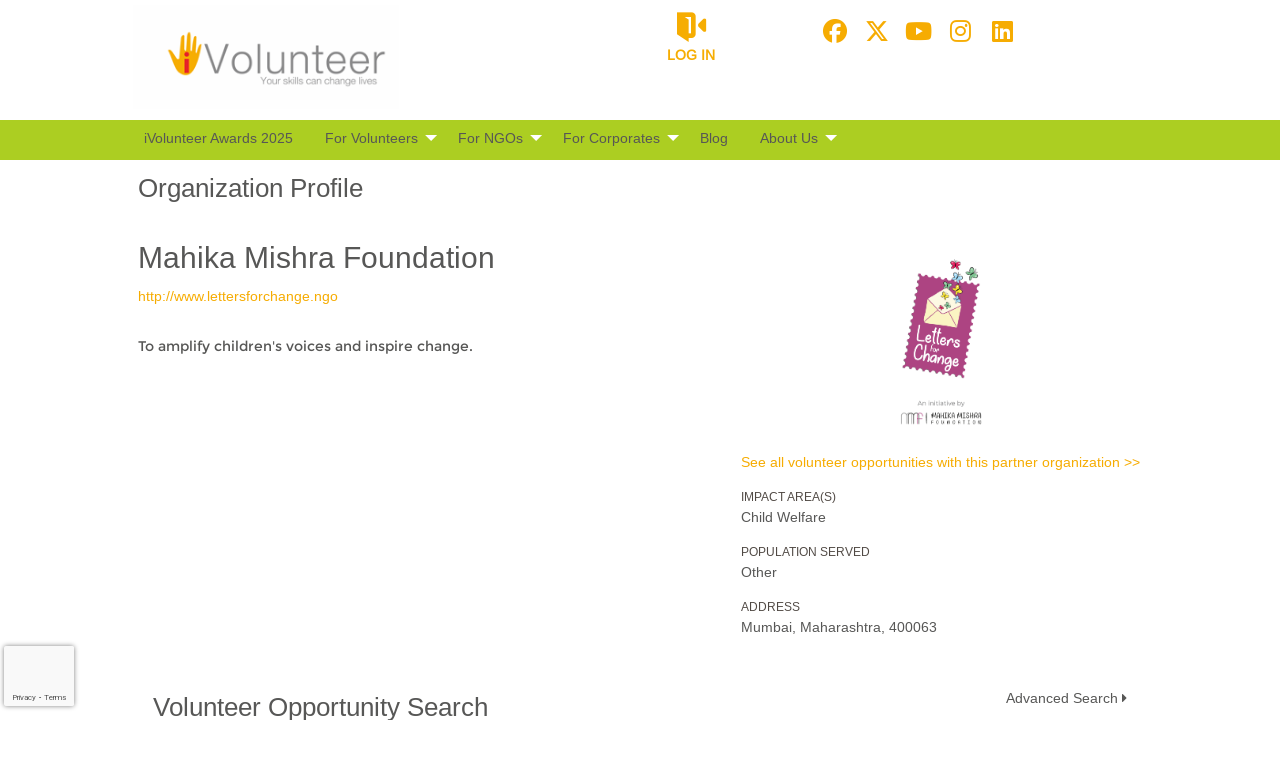

--- FILE ---
content_type: text/html; charset=utf-8
request_url: https://www.ivolunteer.in/organization/0017F00002UDdkWQAT
body_size: 12079
content:


<!DOCTYPE html>
<html class="no-js" lang="en">
<head>
    <script src="https://cdn0.handsonconnect.org/libraries/marker_clusterer_index.min.js"></script>
    <meta http-equiv="Content-Type" content="text/html; charset=utf-8" />
    <meta name="twitter:card" content="summary">
        <meta name="twitter:image" content="https://cdn0.handsonconnect.org/00006c/images/__thumbs/Square%20logo_green.png/Square%20logo_green__300x300.png">
        <meta property="og:image" content="https://cdn0.handsonconnect.org/00006c/images/__thumbs/Square%20logo_green.png/Square%20logo_green__300x300.png" />

        <meta property="og:description" content="India&#39;s most trusted service for connecting volunteer with NGOs and for Corporate volunteering" />
        <meta name="twitter:description" content="India&#39;s most trusted service for connecting volunteer with NGOs and for Corporate volunteering">

        <meta property="og:title" content="iVolunteer | Partner | Mahika Mishra Foundation" />
        <meta name="twitter:title" content="iVolunteer | Partner | Mahika Mishra Foundation">

        <meta property="og:site_name" content="www.iVolunteer.in" />
    <meta property="fb:app_id" content="177800245904115" />
    <meta property="og:type" content="website" />
        <meta property="og:url" content="https://www.ivolunteer.in/organization/0017F00002UDdkWQAT" />
        <meta name="twitter:url" content="https://www.ivolunteer.in/organization/0017F00002UDdkWQAT">
            <meta name="viewport" content="width=device-width, initial-scale=1.0, maximum-scale=5.0">
    <meta name="theme-type" content="new theme - Internal Pages" />
    <meta name="copyright" content="iVolunteer">
    <meta name="web_author" content="HandsOn Connect Cloud Solutions">
    <meta name="generator" content="HandsOn Connect">
    <title>iVolunteer | Partner | Mahika Mishra Foundation</title>
    <link rel="icon" href="//cdn0.handsonconnect.org/0220/images/77a36af2-d054-4ef2-b31c-1bf6b6934d9d.ico">
    <script src="/bundles/jquery?v=235DeCRyc2KKtm5-u-WowaGmWHU3ft44y448NxHpMf41"></script>

    <script type="text/javascript" src="//cdn0.handsonconnect.org/jsfiles/prod/0220/ps0220.handsonconnect.org/custom_vars20230216113426.js"></script>
<link href="/bundles/css_master_template?v=PdqB-4bS4JZHwFEPROrEQ3g_lOMabBxXqVd1u7_rVOY1" rel="stylesheet"/>
                <link rel="stylesheet" href="//cdn0.handsonconnect.org/psstyles/prod/0220/ps0220_226/0220_styles20220726235514.css" />

    <script src="/bower_components/ckeditor-4.22.1/ckeditor/ckeditor.js"></script>

            <meta name="keywords" content="volunteer, employee volunteering, CSR, corporate volunteering, leadership, non-profit, secondment, India Fellows, rural volunteering, international volunteers, volunteer management, training, GYAN, skill based volunteering, impact, SDG, sustainability, HR, leadership development, whiteboard, iVolunteer Awards, volunteering opportunities, volunteer in bangalore, volunteer in mumbai, volunteer in delhi, volunteer in Chennai, volunteer in hyderabad, volunteer in pune,volunteer in  kolkata, NGO near me, credible NGOs, pro bono, skills based volunteering, daan utsav, seva, service learning,  education NGOs, charity, environment NGO,  child rights, volunteer blogs, volunteer in india, goodera, ngo consulting, sattva consulting, csr advisory, india csr, ngo box, csr box, samhita csr, indian NGOs, make a wish, atma ngo, make a difference, CRY, Bhumi, Teach for india, beach warriors, dream a dream, akanksha, make a wish, greenpeace, environment warriors, beach please, beach warriors, gandhi fellows, annapurna, chennai volunteers, robin hood army, pro bono, points of light, IAVE, UN Volunteers, volunteer match, catch a fire, taproot foundation, pro bono lab, service grants, global pro bono, all for good, linkedin for good, jobs for good, ngo internships, development internships, idealist, charity village, good deeds day, common impact, volunteer now,  connect for, chezuba, team everest, rang de, impact guru,  ketto, milaap, tata engage" />
            <meta name="title" content="iVolunteer | Partner | Mahika Mishra Foundation" />

        <script src="https://www.google.com/recaptcha/api.js?render=6LcITKEUAAAAAGTKyCZwfPIrr11IG9DSfnbWwies" title="6LcITKEUAAAAAGTKyCZwfPIrr11IG9DSfnbWwies" id="clientsecuritykey"></script>
    

    


            <script async src="https://www.googletagmanager.com/gtag/js?id=UA-3334112-3">
            </script>
        <script>
            window.dataLayer = window.dataLayer || [];
            function gtag() { dataLayer.push(arguments); }
            gtag('js', new Date());
            gtag('config', 'UA-3334112-3');
            gtag('config', 'UA-23258225-5');
            gtag('config','UA-32741650-1');
            

        </script>

    

        <style>
        /*Partner portal*/
html body.partner-portal #content #main-nav ul li.active a {
	color: #f6ac02;
}
html body.partner-portal #content #main-nav ul li.active a:hover {
	color: #363f9a;
}
html body.partner-portal #content #main-nav ul li a:hover {
	color: #363f9a;
}
html body.partner-portal #content #main-nav ul li a.get_report_folders:hover{
	color: #363f9a;
}
/* General */
html body #regions-container .cms-page p, .cms-page ol, .cms-page div, .cms-page strong, .cms-page b {
    line-height: 1.6;
    margin-bottom: 1rem;
    text-rendering: optimizeLegibility;
}
/* Main Menu */
html body .dropdown-menu ul.level-1>li.active>a,
html body .dropdown-menu ul.level-1>li ul li.active>a {
    color: #fff;
}

/* Home slider */
html body:not(.default-type) .image-slider-block .slider .owl-item .content-slide .summary-in-slider{
	position: relative;
	top: auto !important;
  	overflow: initial;
}
html body:not(.default-type) .image-slider-block div.slider div.owl-item div.content-slide img{
	height: auto !important;
}
html body:not(.default-type) .image-slider-block .slider .owl-item .content-slide .summary-in-slider p{
	font-size: 16px;
	color: #575756;
}

/*Slider mobile*/
html body:not(.default-type) .image-slider-block div.slider{
	background: #F6AC02;
}
html body.mobile section .image-slider-block div.slider div.owl-stage-outer div.owl-item div.content-slide img {
	height: 160px !important;
}
html body.mobile section .image-slider-block div.slider div.owl-stage-outer div.owl-item div.content-slide .summary-in-slider{
	overflow: initial;
    position: relative;
}
html body.mobile section .image-slider-block div.slider div.owl-stage-outer div.owl-item div.content-slide .summary-in-slider p{
	color: #575756;
  	text-align: center;
    font-size: 12px;
}
html body.tablet section .image-slider-block div.slider div.owl-stage-outer div.owl-item div.content-slide img{
	height: 360px !important;
}
html body.tablet section .image-slider-block div.slider div.owl-stage-outer div.owl-item div.content-slide .summary-in-slider{
	overflow: initial;
    position: relative;
}
html body.tablet section .image-slider-block div.slider div.owl-stage-outer div.owl-item div.content-slide .summary-in-slider p{
	color: #575756;
  	text-align: center;
    font-size: 12px;
}

/* HOC Logo */
html body .sponsorblock .power_by a img {
    width: 50%;
}
html body:not(.partner-portal) .featuredopportunityblock .list-group .owl-nav .owl-next {
  color: #fff;
  background: #D6D6D6;
}
html body:not(.partner-portal) .featuredopportunityblock .list-group .owl-nav .owl-prev {
  color: #fff;
  background: #D6D6D6;
}

html body:not(.partner-portal) .featuredopportunityblock .owl-nav [class*='owl-'] span {
  color: #575756;
}
html body:not(.partner-portal) .featuredopportunityblock .owl-nav [class*='owl-']:hover {
	background: #869791;
    color: #fff;
    text-decoration: none;  
}

/* Subsite - RBL */
/* Menu Block */
html body #container-block-39344 {
  border-top: 1px solid #ccc;
  border-bottom: 1px solid #ccc;
  padding: 3px;
}
/* Search page */
#opportunities-search-block > div.advanced-search-section {
 display: none; 
}

/* Coporate Portal Layout 1618 */
#page-layout-1618 a.return_to_partner_portal {
  display: none;
}

/* SFG Layout - Side Menu */
#container-block-40972 .menu-block.vertical-menu.level-1, 
#container-block-40972 .menu-block.vertical-menu ul li {
    font-family: "Open Sans", "Helvetica Neue", Arial, sans-serif;
    text-transform: uppercase;
    border-bottom: 1px solid #e2e2e2;
    font-size: 18px;
    line-height: 60px;
    width: 100%;
    display: inline-block;
}
/* SFG Layout - Main Content Block */
#container-block-40973  {
    padding: 2em;
    border: 1px solid #ebebeb;
    background: #fff;
    -webkit-box-shadow: 3px 3px 0 0 #e2e2e2;
    box-shadow: 3px 3px 0 0 #e2e2e2;
}

/* Subsite - Brillio */
/* Login * Register with Facebook - Case 00034467 */
html body.subsite-Brillio-BringingSmiles #Facebook,
html body.subsite-Brillio-BringingSmiles #login-modal .or-separator {
  display: none;
}
html body.subsite-Brillio-BringingSmiles.volunteer-sign-up-page .tab-with-facebook .login-with-facebook {
    display: none;
}
html body.subsite-Brillio-BringingSmiles.volunteer-sign-up-page .tab-with-facebook .section-text {
    width: 100%;
}
/* Subsite - Brillio - Case 00034467 - Hide non required fields */
html body.subsite-Brillio-BringingSmiles .volunteer-salutation,
html body.subsite-Brillio-BringingSmiles .volunteer-street,
html body.subsite-Brillio-BringingSmiles .volunteer-city,
html body.subsite-Brillio-BringingSmiles .volunteer-zip,
html body.subsite-Brillio-BringingSmiles .volunteer-home-country,
html body.subsite-Brillio-BringingSmiles .volunteer-place-employment,
html body.subsite-Brillio-BringingSmiles .availability-and-interest-group {
   display: none;
}

html.is-reveal-open.zf-has-scroll {
        top: 0 !important;
        overflow-x: hidden;
        overflow-y: hidden !important;
}

html.is-reveal-open body {
        overflow-y: hidden;
        overflow-x: hidden;
}

html body .formBlock .rating-class-section-scale label {
    font-size: 13px;
    line-height: 1.2;
  	text-align: center;
}

html body.mobile .rating-class-section-scale label {
    font-size: 10px;
}
        </style>








    <script type="text/javascript" src="//platform-api.sharethis.com/js/sharethis.js#property=627926871dc34500127f9ab7&product=custom-share-buttons" async="async"></script>


</head>
<body data-layout-name="" data-lang="en-IN" id="page-layout-802" data-locale="en-IN" data-editorsfm="False" class="   use-new-cms-feature new-cache-system default-type layout-internal-pages desktop   language-en-in new-template-system" data-layout-info="802" data-layout-max-height="2000" style="background-color: rgb(255,255,255)" data-lang-index="10" data-layout-element-order="1">
    <div id="skip-link">
    <a class="skip-to-main-content" href="#content-page">Skip to Main Content</a>
    <a class="region-footer-content" href="#region_footer_content">Skip to Footer</a>
</div>

    <div class="loading-drag-drop">
        <img src="/img/default/spinner.svg" alt="Loading" title="Loading" />
    </div>
    <div class="processing-screen hide-custom">
        <div class="content">
            <span>Please wait...</span>
            <img src="/img/default/spinner.svg" alt="Loading" title="Loading">
        </div>
    </div>

        <input type="hidden" name="NumberDecimalSeparator" value="." />
            <input type="hidden" name="NumberGroupSeparator" value="," />




                <input type="hidden" name="CurrentIsoLang" id="CurrentIsoLang" value="en-IN" />


    <div class="invisible_zone"></div>
    <section class="main-container" id="regions-container">

        <div class="cms_mode_options" id="cms_mode_options">
        </div>
            <div class="row regions-row">
<div class='region-container medium-12 fixed columns' style='width:100%'>                    <div id="pre_header" class="pre-header   container fixed-height region-full-width  region-container-3826  "
                         style=" background-color: rgba(255, 255, 255, 1); height: 120px; width: 100%; " data-stack-content="horizontal"
                         data-region-weight="0" data-region-height="6" data-region-id="3826"
                         data-value-floatable="0" data-status-region=normal data-region-width="100"
                         data-title-color="" data-text-color="" data-background-color="rgba(255, 255, 255, 1)"
                         data-link-color="" data-link-hover-color="" data-form-label-color="" data-override-colors=false >

<div role='main' id='page-sizer-pre_header' class='page-sizer region-selectable ' data-region-weight='0' data-region-height='6' data-region-id='3826' data-status-region=normal>
                        

                                    <div data-oder-item="0" class="container-block-section columns medium-4 header-logo   " id="container-block-33468" style=" width: 27%;" data-block-width="276" data-block-height="0">

    <div id="header-logo-corporateimageblock" class=" corporateimageblock blockContainer"
         data-block-id="33468" data-block-weight="0" data-block-name="Header Logo">
        <span class="move"></span>
            <div class="headerimage full-width">
                <a href="/">
                        <span>iVolunteer</span>
                    <img src="https://cdn0.handsonconnect.org/00006c/images/Logos%2BIcons-%20iVolunteer/iVolunteer%20Logo.png" />
                </a>
            </div>
            <a data-element-reveal="corporate-image-configuration" data-block-id="33468" class="edit-corporate-image link-cms-backend" title="Header Logo Settings"></a>
            <a href="/BlockAdminCMS/UpdateHeaderLogo/33468" class="link-new-cms-backend" title="Header Logo Settings"></a>

    </div>
                                    </div>
                                    <div data-oder-item="1" class="container-block-section columns medium-4 login   " id="container-block-33460" style="" data-block-width="0" data-block-height="0">



    <div class="login-block login-section  blockContainer" id="33460-login-block" data-block-id=33460 data-block-weight=1 data-block-name="Login Block">
        <a data-element-reveal="login-configuration" data-block-id="" class="edit-login-settings link-cms-backend" title="Login settings"></a>
        <a href="/AdminCMS/UpdateLogin" class="edit-login-settings link-new-cms-backend" title="Login settings"></a>
        <a href="#mobile_menu" aria-label="Link to mobile menu" title="Link to mobile menu" class="hamburguer"></a>
                <a data-color-label-asigned="" data-color-label-hover-asigned="" data-color-assigned="rgb(246, 173, 2)" data-hover-color-assigned="rgb(246, 173, 2)" class="login_button login-style-link-icon" data-open="login-modal" href="#">Log in</a>
        <span class='move'></span>
    </div>
    <!--    Login Modal (To test login approach by JR)  -->
<div class="reveal" id="login-modal" data-reveal data-close-on-click="false" data-reset-on-close="true" data-multiple-opened="true" tabindex="0" aria-label="Login modal">
                <div class="SSO_login">
                    <div class="or-separator">
                        <hr>
                        <span>Log in with</span>
                        <hr>
                    </div>
                </div>
            <div class="thridpart-login">
                <div class='row'>
                    <div class="columns medium-3">
                        <form action="/external-login?selected=Google" method="post" class="social-networks-login">
                            <input name="__RequestVerificationToken" type="hidden" value="FrLveOSVLJBbIGd38M_mWtHfVyTjfl_ZWDlSi8lpzNln8rQs08Rjho34FEQ3XI9N5fr_np_uUp-nr3fNCP0gtNcV5-U1" />
                            <input type="hidden" name="oneStepSignUpInfo" class="oneStepSignUpInfo" id="oneStepSignUpInfoGoogle" />
                            <button type="submit" class="google-login" id="OpenIdConnect" name="provider" value="OpenIdConnect" title="Log in using your Google account">Google</button>
                        </form>
                    </div>
                                    <div class="columns medium-3">
                        <form action="/external-login" method="post" class="social-networks-login">
                            <input name="__RequestVerificationToken" type="hidden" value="VwV8SJ-r1AaSIJkpybL0_XuINUKCqId-LBE1L7t82sf6Sgm7c_aWYT3kJD3fBBSLpcE-m4BRRgRoLO7tWwnQxOjYXVU1" />

                            <input type="hidden" name="oneStepSignUpInfo" class="oneStepSignUpInfo" id="oneStepSignUpInfoFacebook" />
                            <input type="hidden" name="returnURLFacebook" value="" />
                            <button type="submit" class="facebook-login" id="Facebook" name="provider" value="Facebook" title="Log in using your Facebook account">Facebook</button>

                        </form>
                    </div>
                                    <div class="columns medium-3">
                        <form action="/external-login" method="post" class="social-networks-login">
                            <input name="__RequestVerificationToken" type="hidden" value="tDI8TSAKCFELttYknAX-OAYXUsWrfCXsAz9zhA26n4vFvoF0ZGQ8lxhjW8pkuYBEJ4WtXH9zuPaIwDdA3EIEJZVgAQs1" />
                            <input type="hidden" name="oneStepSignUpInfo" class="oneStepSignUpInfo" id="oneStepSignUpInfoLinkedIn" />
                            <button type="submit" class="linkedin-login" id="LinkedIn" name="provider" value="LinkedIn" title="Log in using your LinkedIn account">LinkedIn</button>

                        </form>
                    </div>
                                    <div class="columns medium-3">
                        <form action="/external-login?selected=Apple" method="post" class="social-networks-login">
                            <input name="__RequestVerificationToken" type="hidden" value="BP5EfWEhfQqBKapLPHyjxBKSJzIOwIFCCCAcW3n3Ey3XXn305Mb-dw0fJt48fWntU8cpARa9VbQBuR5E63zvCAxXF1M1" />
                            <input type="hidden" name="oneStepSignUpInfo" class="oneStepSignUpInfo" id="oneStepSignUpInfoApple" />
                            <button type="submit" class="apple-login" id="Apple" name="provider" value="OpenIdConnect" title="Log in using your Apple account">Apple</button>

                        </form>
                    </div>
                </div>
            </div>
            <div class="social-networks-login">
                <div class="or-separator">
                    <hr />
                    <span>Or log in using your email address</span>
                    <hr />
                </div>
            </div>
<form action="/login" class="form-horizontal" id="login-form" method="post"><input name="__RequestVerificationToken" type="hidden" value="22cvf7kpRHVYP0E1Dps01y_D3x1yNXmq-Ocr5hGJODcn8NQkFec7p8fxQaSyEN-rTkjadxPHcAdhDakBom-VBMAF7JY1" />            <div id="invalid-credentials"></div>
            <div class="input-group">
                <label for="Email">Email Address</label>
                <input aria-label="User Email" id="UserEmail" name="Email" type="text" placeholder="Username">
            </div>
            <div class="input-group password">
                <label for="Password" class="text-pass">Password</label>
                <a href="/forgot-password" class="input-group-link forgot-pass">
Forgot your password?                </a>
                <div class="password-box">
                    <input id="Password" name="Password" type="password" placeholder="Password" autocomplete="off" class="password-field">
                    <i class="fa fa-eye toogle-password-item" aria-hidden="true"></i>
                </div>
            </div>
            <div class="large-12 input-group input-group-button clearfix">
                        <a href="/volunteer-sign-up" class="float-left register-link">
                            <span>Not a member?</span>
                            <span>Register</span>
                        </a>
                

                <input id="returnurl" name="returnurl" type="hidden" value="">
                <input type="submit" class="button custom-button float-right login-button" value="Log in">
                <img alt="Loading" title="Loading" class="spinner" src="/img/default/spinner-green.svg" height="30" width="30" style="display: none" />
            </div>
            <div class="form-nick-name">
                <input aria-label="Nick Name" id="NickName" name="NickName" value="" />
            </div>
                <input type="hidden" name="pageuserinternalcompleted" id="pageuserinternalcompleted-login-form" value="" />
</form>        <button class="close-button" data-close aria-label="Close modal" type="button">
            <span aria-hidden="true">&times;</span>
        </button>
</div>
            <script>
                function regenerateKeyLogin(formSelector, actionName) {
                    grecaptcha.execute(getClientSecurityKey(), { action: actionName }).then(function (token) {
                        $(formSelector + ' input[name="pageuserinternalcompleted"]').val('1');
                        if ($(formSelector + ' input[name="user_response_login"]').length > 0) {
                            //update the value
                            $(formSelector + ' input[name="user_response_login"]').val(token);
                            var time = new Date().getTime();
                            $(formSelector + ' input[name="user_response_login_time"]').val(time);
                        } else {
                            // add the form
                            var time = new Date().getTime();
                            $(formSelector).append('<input type="hidden" name="user_response_login" id="user_response_login" value="' + token + '" /> ');
                            $(formSelector).append('<input type="hidden" name="user_response_login_time" id="user_response_login_time" value="' + time + '" /> ');
                        }
                    });

                }

                grecaptcha.ready(function () {
                    regenerateKeyLogin('form#login-form', 'Login');
                });

            </script>
                                    </div>
                                    <div data-oder-item="1" class="container-block-section  columns medium-4 social-secondary   " id="container-block-33478" style="" data-block-width="0" data-block-height="0">

    <div id="social-secondary-socialnetworkblock" class=" socialnetworkblock blockContainer inline_left" data-block-id="33478" data-block-weight="1" data-block-name="Social Networks">
        <span class="move"></span>
        <input type="hidden" name="colorLink" value="" />
        <input type="hidden" name="colorLinkHover" value="" />
                <div class="row">
                    <div class="large-12 medium-12 small-12 medium-6 small-12 columns">
                        <ul class="social-networks">
                                <li>
                                    <a aria-label="Go to Facebook Page" class="new-icon-version fa-brands fa-facebook" title="Icon for Facebook" href="https://www.facebook.com/iVolunteer.in" target="_blank"><span class="hide">facebook</span></a>
                                </li>
                                                            <li>
                                    <a aria-label="Go to Twitter Page" class="new-icon-version fa-brands fa-x-twitter" title="Icon for Twitter" href="https://twitter.com/iVolunteerIndia" target="_blank"><span class="hide">twitter</span></a>
                                </li>
                                                            <li>
                                    <a aria-label="Go to Youtube Page" class="new-icon-version fa-brands fa-youtube" title="Icon for youtube" href="https://www.youtube.com/user/iVolunteerin" target="_blank"><span class="hide">youtube</span></a>
                                </li>
                                                            <li>
                                    <a aria-label="Go to Instagram Page" class="new-icon-version fa-brands fa-instagram" title="Icon for instagram" href="https://www.instagram.com/ivolunteerindia" target="_blank"><span class="hide">instagram</span></a>
                                </li>
                                                            <li>
                                    <a aria-label="Go to Linked In Page" class="new-icon-version fa-brands fa-linkedin" title="Icon for linkedin" href="https://www.linkedin.com/company/ivolunteer" target="_blank"><span class="hide">linkedin</span></a>
                                </li>
                                                    </ul>
                    </div>
                </div>
            <a data-element-reveal="social-network-configuration" data-block-id="33478" class="edit-social-network link-cms-backend" title="Social Network Block Settings"></a>
            <a href="/BlockAdminCMS/UpdateSocialNetwork/33478" class="link-new-cms-backend" title="Social Network Block Settings"></a>

    </div>
                                    </div>

</div>

                    </div>
</div></div><div class='row regions-row'><div class='region-container medium-12 fixed columns' style='width:100%'>                    <div id="header" class="header   container  region-full-width  region-container-3827  "
                         style=" background-color: rgb(172, 206, 34); height: auto; width: 100%; " data-stack-content="vertical"
                         data-region-weight="1" data-region-height="0" data-region-id="3827"
                         data-value-floatable="0" data-status-region=normal data-region-width="100"
                         data-title-color="" data-text-color="" data-background-color="rgb(172, 206, 34)"
                         data-link-color="" data-link-hover-color="rgb(255, 255, 255)" data-form-label-color="" data-override-colors=true >

<div role='main' id='page-sizer-header' class='page-sizer region-selectable ' data-region-weight='1' data-region-height='0' data-region-id='3827' data-status-region=normal>
                        

                                    <div data-oder-item="0" class="container-block-section medium-12 columns main-menu menu-container-block-section  block-alignment-left " id="container-block-33465" style="" data-block-width="0" data-block-height="0">



        <div class=" blockContainer menu-block-wrapper dropdown-menu main-menu" data-mobile-order="0" data-admin="menu-item;move" data-menu-id="20620" data-block-id="33465" data-block-weight="0" data-block-name="Menu Block">
                <nav aria-label="Main Menu">
                    <ul class="level-1  dropdown menu" data-dropdown-menu>
                                                            <li class=" ">

                                        <a  href="/awards" target="_self">iVolunteer Awards 2025</a>
                                    </li>
                                    <li class="  item-parent-level-1">

                                        <a aria-expanded = false href="/volunteers-home" target="_self">For Volunteers</a>
                                            <ul class="menu level-2">

<li class=" ">
                                                                <a  href="/how-iVolunteer-supports-volunteers" target="_self">How it Works for Volunteers</a>

                                                            </li>
<li class=" ">
                                                                <a  href="/Active-Citizenship" target="_self">Active Citizenship</a>

                                                            </li>
<li class=" ">
                                                                <a  href="/daanutsav" target="_self">Daan Utsav</a>

                                                            </li>
<li class=" ">
                                                                <a  href="/Good-Deeds-Day" target="_self">Good Deeds Day</a>

                                                            </li>
<li class=" ">
                                                                <a  href="/Skills-Based-Volunteering" target="_self">Skills Based Volunteering</a>

                                                            </li>
<li class=" ">
                                                                <a  href="/school-students" target="_self">School Volunteering</a>

                                                            </li>
<li class=" ">
                                                                <a  href="/govirtual" target="_self">Go Virtual</a>

                                                            </li>
<li class=" ">
                                                                <a  href="/skillmarathon" target="_self">Skill Marathons</a>

                                                            </li>
<li class=" ">
                                                                <a  href="/fellowships" target="_self">India Fellow</a>

                                                            </li>
<li class=" ">
                                                                <a  href="/International-Volunteers-Program" target="_self">International Volunteers</a>

                                                            </li>
<li class=" ">
                                                                <a  href="/calendar" target="_self">Opportunity Calendar</a>

                                                            </li>
<li class=" ">
                                                                <a  href="/volunteer-sign-up" target="_self">Sign Up to volunteer</a>

                                                            </li>
                                            </ul>
                                    </li>
                                    <li class="  item-parent-level-1">

                                        <a aria-expanded = false href="/partnership" target="_self">For NGOs</a>
                                            <ul class="menu level-2">

<li class=" ">
                                                                <a  href="/partnership" target="_self">Become a Partner</a>

                                                            </li>
<li class=" ">
                                                                <a  href="/Get-Involved" target="_self">How it Works for NGOs</a>

                                                            </li>
<li class=" ">
                                                                <a  href="/Our-Impact" target="_self">Why iVolunteer for NGOs</a>

                                                            </li>
<li class=" ">
                                                                <a  href="/GYAN" target="_self">GYAN</a>

                                                            </li>
<li class=" ">
                                                                <a  href="/Whiteboard" target="_self">WhiteBoard</a>

                                                            </li>
<li class=" ">
                                                                <a  href="/organization-sign-up" target="_self">NGO Registration</a>

                                                            </li>
<li class=" ">
                                                                <a  href="/organization" target="_self">Our NGO Partners</a>

                                                            </li>
<li class=" ">
                                                                <a  href="/resources" target="_self">Resources</a>

                                                            </li>
                                            </ul>
                                    </li>
                                    <li class="  item-parent-level-1">

                                        <a aria-expanded = false href="/Corporates" target="_self">For Corporates</a>
                                            <ul class="menu level-2">

<li class=" ">
                                                                <a  href="/Corporate-Volunteering-Programs" target="_self">Volunteering Services</a>

                                                            </li>
<li class=" ">
                                                                <a  href="/corporate-roundtable" target="_self">Corporate Roundtable</a>

                                                            </li>
<li class=" ">
                                                                <a  href="/corporate-whiteboard" target="_self">Corporate Whiteboard</a>

                                                            </li>
<li class=" ">
                                                                <a  href="/Corporate-Partner-Companies" target="_self">Our Partners</a>

                                                            </li>
<li class=" ">
                                                                <a  href="/resources" target="_self">Resources</a>

                                                            </li>
                                            </ul>
                                    </li>
                                    <li class=" ">

                                        <a  href="https://blog.ivolunteer.in" target="_blank">Blog</a>
                                    </li>
                                    <li class="  item-parent-level-1">

                                        <a aria-expanded = false href="/about-ivolunteer" target="_self">About Us</a>
                                            <ul class="menu level-2">

<li class=" ">
                                                                <a  href="/updates" target="_self">Updates &amp; Programs</a>

                                                            </li>
<li class=" ">
                                                                <a  href="/jobs" target="_self">Work With Us</a>

                                                            </li>
<li class=" ">
                                                                <a  href="/Digital-Platforms" target="_self">Social Media &amp; Digital</a>

                                                            </li>
<li class=" ">
                                                                <a  href="/Global-Connect" target="_self">Global Connect</a>

                                                            </li>
<li class=" ">
                                                                <a  href="/corona" target="_self">Covid Initiatives</a>

                                                            </li>
<li class="  item-parent-level-2">
                                                                <a aria-expanded= false href="/ivolunteer-centre-contact" target="_self">iVolunteer Centres</a>

                                                                    <ul class="menu level-3">

<li class=" ">
                                                                                        <a  href="/volunteer-now-in-kolkata" target="_self">Kolkata volunteers</a>

                                                                                    </li>
<li class=" ">
                                                                                        <a  href="/volunteer-now-in-hyderabad" target="_self">Hyderabad Volunteers</a>

                                                                                    </li>
<li class=" ">
                                                                                        <a  href="/volunteer-now-in-mumbai" target="_self">Mumbai Volunteers</a>

                                                                                    </li>
<li class=" ">
                                                                                        <a  href="/volunteer-now-in-delhi" target="_self">Delhi Volunteers</a>

                                                                                    </li>
<li class=" ">
                                                                                        <a  href="/volunteer-now-in-bangalore" target="_self">Bangalore Volunteers</a>

                                                                                    </li>
<li class=" ">
                                                                                        <a  href="/volunteer-now-in-pune" target="_self">Pune Volunteers</a>

                                                                                    </li>
<li class=" ">
                                                                                        <a  href="/volunteer-now-in-chennai" target="_self">Chennai Volunteers</a>

                                                                                    </li>
<li class=" ">
                                                                                        <a  href="/chandigarh" target="_self">Chandigarh Volunteers</a>

                                                                                    </li>
                                                                    </ul>
                                                            </li>
<li class=" ">
                                                                <a  href="/resources" target="_self">Research &amp; Resources</a>

                                                            </li>
                                            </ul>
                                    </li>
                    </ul>
                </nav>
        </div>
    <div class="new-cms-options">
        <a href="/MenuAdminCMS/Navigation/20620" title="Navigation" class="edit-menu-item-navigation"></a>
        <span class="move"></span>
    </div>

                                    </div>

</div>

                    </div>
</div></div><div class='row regions-row'><div class='region-container medium-12  columns' style='width:100%'>                    <div id="main_content" class="main-content   container  region-full-width  region-container-3828  "
                         style=" background-color: rgba(255, 255, 255, 1); height: auto; width: 100%; " data-stack-content="vertical"
                         data-region-weight="2" data-region-height="0" data-region-id="3828"
                         data-value-floatable="0" data-status-region=normal data-region-width="100"
                         data-title-color="" data-text-color="" data-background-color="rgba(255, 255, 255, 1)"
                         data-link-color="" data-link-hover-color="" data-form-label-color="" data-override-colors=false >

<div role='main' id='page-sizer-main_content' class='page-sizer region-selectable ' data-region-weight='2' data-region-height='0' data-region-id='3828' data-status-region=normal>
                        

                                    <div data-oder-item="0" class="container-block-section medium-12 columns content-page  block-alignment-left " id="container-block-33459" style="" data-block-width="0" data-block-height="0">
                                            <div id="content-page" role="main" data-admin="content-page-block" class="content-page-block blockContainer " data-block-id="33459" data-block-weight="0">
                                                <span class="move"></span>
                                                <div class="content">
                                                    


<script>
    $("body").addClass("organization-detail-page");
</script>


<div class="organization-detail-content">
    <input type="hidden" id="salesforceDomain" value="https://ap5.salesforce.com" />
    <div class="processing_widget" style="display:none">
        <div>
            <span>Please wait...</span>
            <img src="/img/default/spinner.svg" alt="Loading" title="Loading">
        </div>
    </div>

    <div class="row title-organization-profile">
        <div class="small-12 columns">
            <h2 tabindex="0">Organization Profile</h2>
        </div>
    </div>

    <div class="row space-line space-line-top">
        <div class="small-12 medium-7 columns ">
            <div class="row space-line">
                <div class="small-12 columns title-opp">
                    <h1 class="title-opportunity" tabindex="0">Mahika Mishra Foundation</h1>
                        <a href="http://www.lettersforchange.ngo" target="_blank">http://www.lettersforchange.ngo</a>
                </div>
            </div>

            <div class="row content">
                <div class="small-12 columns content-organization-detail" tabindex="0">
                    <p class='organization-detail'>
                        <p><span style="font-family:Montserrat Regular">To amplify children&#39;s voices and inspire change.</span></p>
                    </p>
                </div>
            </div>
        </div>
        <div class="small-12 medium-5 columns">
                <div class="row space-line text-center">
                    <div class="small-12 columns">
                        <img class="logo-organization" src="https://cdn0.handsonconnect.org/00006c/Composite%20Logo%20(LFC&amp;MMF).png" />
                    </div>
                </div>
            <div class="row space-line">
                <div class="small-12 columns link-see-all-opp">
                    <a href="/search?searchvo_serve_with_this_org=Mahika+Mishra+Foundation&amp;NoSearchCaching=true">
                        See all volunteer opportunities with this partner organization &gt;&gt;
                    </a>
                </div>
                <div class="small-12 columns link-donation-org">
                </div>
            </div>
            <div class="row space-line">
                <div class="small-12 columns title-impact-area" tabindex="0">
                    <label class="text-left title">Impact Area(s)</label>
                        <span class="issue-areas">Child Welfare</span>
                </div>
            </div>
                <div class="row space-line">
                    <div class="small-12 columns title-population-served" tabindex="0">
                        <label class="text-left title">Population Served</label>
                            <span class="population-served">Other</span>
                    </div>
                </div>

            <div class="row space-line">
                <div class="small-12 columns title-address" tabindex="0">
                    <label class="text-left title">Address</label>
                        <span class="activity-type">Mumbai, Maharashtra, 400063</span>
                </div>
            </div>
        </div>
    </div>
</div>

                                                </div>
                                            </div>
                                    </div>

</div>

                    </div>
</div></div><div class='row regions-row'><div class='region-container medium-12  columns' style='width:100%'>                    <div id="secondary_menu" class="secondary-menu   container  region-full-width  region-container-3829  "
                         style=" background-color: rgb(255, 255, 255); height: auto; width: 100%; " data-stack-content="vertical"
                         data-region-weight="3" data-region-height="0" data-region-id="3829"
                         data-value-floatable="0" data-status-region=normal data-region-width="100"
                         data-title-color="" data-text-color="" data-background-color="rgb(255, 255, 255)"
                         data-link-color="" data-link-hover-color="" data-form-label-color="" data-override-colors=false >

<div role='main' id='page-sizer-secondary_menu' class='page-sizer region-selectable ' data-region-weight='3' data-region-height='0' data-region-id='3829' data-status-region=normal>
                        

                                    <div data-oder-item="0" class="container-block-section medium-12 columns search-box   " id="container-block-33475" style="" data-block-width="0" data-block-height="0">

        <div data-admin="basic-search" class=" basic-search-block lineal blockContainer"
     data-block-id="33475" data-basic-search-id="382" data-block-weight="0" data-block-name="Basic Search Block">
            <span class="move"></span>

                <div class="top-section row">
                    <div class="medium-8 small-6 title-section columns">
                            <h2 tabindex="0" class="title-cms-block title-cms-block-basic-box">Volunteer Opportunity Search</h2>
                    </div>
                    <div class="medium-4 small-6 columns text-right">
                            <a href="/search" title="Advanced Search">Advanced Search</a>
                            <em class="fa fa-caret-right"></em>
                    </div>
                </div>

            <form id="opportunity-search-form"
                  class="searchvo"
                  data-parameters=[&quot;searchvo_zip&quot;,&quot;searchvo_keyword&quot;,&quot;searchvo_location_type&quot;]
                  action="/search" method="post">
                <input id="searchresultblock-id" name="searchresultblock-id" type="hidden" value="0" />

                <fieldset class="fieldset-step">
                    <div class="row fieldset-content">
                            <div class="medium-3 small-12 columns">
                                <label for="searchvo_keyword">Keyword(s)</label>
                                <input id="searchvo_keyword" name="searchvo_keyword" type="text" placeholder="Keyword(s)" />
                            </div>
                                                    <div class="medium-3 small-12 columns">
                                <label for="searchvo_location_type" class="">Location Type</label>
                                <select id="searchvo_location_type" name="searchvo_location_type" aria-label="Location type">
                                    <option value="" aria-label="Location Type">Location Type</option>
                                    <option value="Address" aria-label="Address">Address</option>
                                    <option value="Virtual" aria-label="Virtual">Virtual</option>
                                </select>
                                <input id="temporal_auxiliar" name="temporal_auxiliar" type="hidden" />
                            </div>
                        <div class="medium-3 small-12 columns">
                            <label for="searchvo_zip" class="required">Location</label>
                            <input id="searchvo_zip" name="searchvo_zip" type="text" placeholder="Location" />
                        </div>
                                                                        <div class="medium-3 small-12 end columns">
                            <button type="submit" class="button">Search</button>
                        </div>
                    </div>
                </fieldset>
            </form>
            <a data-element-reveal="basic-search-edit-backend" title="Basic Search Settings" class="edit-component basic-search link-cms-backend" data-block-id="33475"></a>
            <a href="/BlockAdminCMS/UpdateBasicSearchBlock/33475" class="link-new-cms-backend" title="Basic Search Settings"></a>
        </div>
                                    </div>
                                    <div data-oder-item="1" class="container-block-section medium-12 columns rights-reserved   " id="container-block-33473" style="" data-block-width="0" data-block-height="0">

    <div id="rights-reserved-wysiwygblock" class=" wysiwygblock blockContainer " data-block-id="33473" data-block-weight="1" data-block-name="HTML Editor Block">
            <div tabindex="0">
                <p style="text-align:center"><u>Email</u>:&nbsp;<a href="mailto:info@iVolunteer.in">info@iVolunteer.in</a>&nbsp; &nbsp; &nbsp; &nbsp; &nbsp; &nbsp; &nbsp;<a href="http://iVolunteer.in/faq" target="_blank">FAQs</a>&nbsp; &nbsp; &nbsp; &nbsp; <a href="/how-iVolunteer-supports-volunteers">How it works for Volunteers</a>&nbsp; &nbsp; &nbsp; &nbsp;&nbsp;<strong>&copy;2023 iVolunteer</strong>&nbsp; &nbsp; &nbsp; <a href="/get-involved">How it works for NGOs</a>&nbsp; &nbsp; &nbsp; &nbsp; &nbsp;<a href="http://iVolunteer.in/privacy-policy" onclick="window.open(this.href, 'PrivacyPolicy-iVolunteer.in', 'resizable=yes,status=yes,location=no,toolbar=no,menubar=yes,fullscreen=no,scrollbars=yes,dependent=no'); return false;">Privacy Policy</a>&nbsp; &nbsp; &nbsp; &nbsp; &nbsp; &nbsp; <a href="http://iVolunteer.in/terms-and-conditions" onclick="window.open(this.href, 'Terms&amp;Conditions-iVolunteer.in', 'resizable=yes,status=no,location=yes,toolbar=yes,menubar=no,fullscreen=no,scrollbars=yes,dependent=no'); return false;">Terms of Use</a>&nbsp; &nbsp; &nbsp; &nbsp; &nbsp; &nbsp; &nbsp;</p>

            </div>
                <a class="edit-wysiwyg link-cms-backend" data-block-id="33473" data-element-reveal="blocks-wysiwyg-conf" title="HTML Editor Block Settings"></a>
                <a href="/BlockAdminCMS/UpdateHtmlEditor/33473"  class="link-new-cms-backend" title="HTML Editor Block Settings"></a>
                <span class="move"></span>

    </div>
                                    </div>

</div>

                    </div>
</div></div><div class='row regions-row'><div class='region-container medium-12  columns' style='width:100%'>                    <div id="post_content" class="post-content   container  region-full-width  region-container-3830  "
                         style=" background-color: rgb(255, 255, 255); height: auto; width: 100%; height: auto" data-stack-content="horizontal"
                         data-region-weight="4" data-region-height="0" data-region-id="3830"
                         data-value-floatable="0" data-status-region=normal data-region-width="100"
                         data-title-color="" data-text-color="rgb(0, 0, 0)" data-background-color="rgb(255, 255, 255)"
                         data-link-color="" data-link-hover-color="" data-form-label-color="" data-override-colors=true >

<div role='main' id='page-sizer-post_content' class='page-sizer region-selectable ' data-region-weight='4' data-region-height='0' data-region-id='3830' data-status-region=normal>
                        


</div>

                    </div>
</div></div><div class='row regions-row'><div class='region-container medium-12  columns' style='width:100%'>                        <div id="region_footer_content" role="contentinfo"></div>
                    <div id="footer" class="footer   container fixed-height region-full-width  region-container-3831  "
                         style=" background-color: rgb(255, 255, 255); height: 180px; width: 100%; " data-stack-content="vertical"
                         data-region-weight="5" data-region-height="9" data-region-id="3831"
                         data-value-floatable="0" data-status-region=normal data-region-width="100"
                         data-title-color="" data-text-color="" data-background-color="rgb(255, 255, 255)"
                         data-link-color="" data-link-hover-color="" data-form-label-color="" data-override-colors=false >

<div role='main' id='page-sizer-footer' class='page-sizer region-selectable ' data-region-weight='5' data-region-height='9' data-region-id='3831' data-status-region=normal>
                        

                                    <div data-oder-item="0" class="container-block-section medium-12 columns g4a---google-analytics-tag   " id="container-block-50270" style="" data-block-width="0" data-block-height="0">

    <div id="g4a---google-analytics-tag-wysiwygblock" class=" wysiwygblock blockContainer " data-block-id="50270" data-block-weight="0" data-block-name="HTML Editor Block">
            <div tabindex="0">
                <!-- Global site tag (gtag.js) - Google Analytics -->
<script async src="https://www.googletagmanager.com/gtag/js?id=G-SDHHMN8HBS"></script>
<script>
  window.dataLayer = window.dataLayer || [];
  function gtag(){dataLayer.push(arguments);}
  gtag('js', new Date());

  gtag('config', 'G-SDHHMN8HBS');
</script>
            </div>
                <a class="edit-wysiwyg link-cms-backend" data-block-id="50270" data-element-reveal="blocks-wysiwyg-conf" title="HTML Editor Block Settings"></a>
                <a href="/BlockAdminCMS/UpdateHtmlEditor/50270"  class="link-new-cms-backend" title="HTML Editor Block Settings"></a>
                <span class="move"></span>

    </div>
                                    </div>
                                    <div data-oder-item="1" class="container-block-section medium-12 columns sponsors   " id="container-block-33470" style="" data-block-width="0" data-block-height="0">

    <div id="sponsors-sponsorblock" class="  sponsorblock blockContainer"
         data-block-id="33470" data-block-weight="1" data-block-name="Sponsors">
        <span class="move"></span>

            <div class="medium-4 small-12 columns power_by">
                <p>Powered By</p>
                <a href="http://www.handsonconnect.org/" target="_blank"><img src="/img/default/HOC-Logo.png" alt="Image for HOC" title="Logo HOC" width="85%"></a>
            </div>


        <div class="medium-8 small-12 columns sponsors">
                <p class="title-cms-block title-cms-block-sponsor">Global Partners</p>
            <ul>
                    <li>
                        <a href="/sponsors" target="_blank">
                                <img data-tooltip aria-haspopup="true"
                                     class="has-tip top"
                                     data-disable-hover="false"
                                     tabindex="0"
                                     title="JobsForGood" alt="JobsForGood.com" src="https://cdn0.handsonconnect.org/0220/images/6212af14-352e-49b9-bcb4-4d017ef6ac06.png">
                        </a>
                    </li>
                    <li>
                        <a href="/sponsors" target="_blank">
                                <img data-tooltip aria-haspopup="true"
                                     class="has-tip top"
                                     data-disable-hover="false"
                                     tabindex="0"
                                     title="International Association for Voluntary Efforts (IAVE)" alt="" src="https://cdn0.handsonconnect.org/00006c/images/Logos%20-%20Partners/Internation%20School.png">
                        </a>
                    </li>
                    <li>
                        <a href="/sponsors" target="_blank">
                                <img data-tooltip aria-haspopup="true"
                                     class="has-tip top"
                                     data-disable-hover="false"
                                     tabindex="0"
                                     title="Global Pro Bono Network" alt="Global Pro Bono Network" src="https://cdn0.handsonconnect.org/00006c/images/Logos%20-%20Partners/Global%20Pro%20Bono.png">
                        </a>
                    </li>
                    <li>
                        <a href="/sponsors" target="_blank">
                                <img data-tooltip aria-haspopup="true"
                                     class="has-tip top"
                                     data-disable-hover="false"
                                     tabindex="0"
                                     title="Points Of Light" alt="Points Of Light" src="https://cdn0.handsonconnect.org/00006c/images/Logos%20-%20Partners/pointoflight.png">
                        </a>
                    </li>
            </ul>
                <div class="row more">
                    <a class="see_all" href="/sponsors" target="_blank">
                        More about our Global Partners
                    </a>
                </div>
        </div>
        <a data-element-reveal="sponsor-block-configuration" data-block-id="33470" class="edit-sponsor link-cms-backend" title="Sponsors Block Settings"></a>
        <a href="/BlockAdminCMS/UpdateSponsor/33470"  class="link-new-cms-backend" title="Sponsors Block Settings"></a>
    </div>
                                    </div>

</div>

                    </div>
 

                </div> 
            </div>
            </section>
    

<div id="common-messages" class="reveal small" data-reveal data-close-on-click="false" data-reset-on-close="true" data-multiple-opened="true">
    <h3 class="title">Common Messages</h3>
    <div class="row">
        <div class="columns small-12 medium-6 large-6">
            <div class="description-section"></div>
        </div>
        <div class="columns small-12 medium-6 large-6">
            <div class="filter-iso hide row">
                <div class="columns small-12 medium-5 large-5">
                    <label for="filter-date-iso"><strong>Select a month</strong></label>
                </div>
                <div class="columns small-12 medium-7 large-7">
                    <select id="filter-date-iso" name="filter-date-iso">
                        <option value="0">Select</option>
                        <option value="1">January</option>
                        <option value="2">February</option>
                        <option value="3">March</option>
                        <option value="4">April</option>
                        <option value="5">May</option>
                        <option value="6">June</option>
                        <option value="7">July</option>
                        <option value="8">August</option>
                        <option value="9">September</option>
                        <option value="10">October</option>
                        <option value="11">November</option>
                        <option value="12">December</option>
                    </select>
                </div>

            </div>

        </div>
    </div>
    <div class="container-modal">

    </div>
    <button class="close-button" data-close aria-label="Close modal" type="button">
        <span aria-hidden="true">&times;</span>
    </button>
</div>

        
    
    <script src="/bundles/bower_components?v=gMOcarxTb_tSkljTnV69zlRcRnLhM6t9QIow1VNFGhk1"></script>

    <script src="/bundles/momentLocale?v=giXPeofMnJHI2DwEvNy9iNqEDqcVGuETWwoyI1-M8CE1"></script>

    <script src="/bundles/vendors?v=618Do9W0Unj2UZqcuXV7CQKt2dctz1OGUrcqIp8dQdg1"></script>

<script src="/bundles/javascript_master_template?v=-zUzDUFNlenb_b80XOFn4SkpjbBEc1ZvbQiVSs-Qnx81"></script>


    


    
        <script type="text/javascript">
            try {
                $(document).ready(function(){
  $('form#organization-register-form').find("input[name='street']").each(function(ev){
    $(this).attr('placeholder', 'Ex. F-2/2 Vasant Vihar');
  });
  $('form#organization-register-form').find("input[name='city']").each(function(ev){
    $(this).attr('placeholder', 'Ex. New Delhi');
  });
  $('form#organization-register-form').find("input[name='state_text']").each(function(ev){
    $(this).attr('placeholder', 'Ex. Delhi');
  });
  $('form#organization-register-form').find("input[name='zip']").each(function(ev){
    $(this).attr('placeholder', 'Ex. 110003');
  });
  $('form#organization-register-form').find("input[name='phone']").each(function(ev){
    $(this).attr('placeholder', 'Ex. 091234 56789');
  });
  $('form#organization-register-form').find("input[name='contact_firstname']").each(function(ev){
    $(this).attr('placeholder', 'Ex. Ananda');
  });
  $('form#organization-register-form').find("input[name='contact_lastname']").each(function(ev){
    $(this).attr('placeholder', 'Ex. Kumar');
  });
  $('form#organization-register-form').find("input[name='email']").each(function(ev){
    $(this).attr('placeholder', 'Ex. ananda@example-domain.com');
  });
  $('form#organization-register-form').find("input[name='retype_address']").each(function(ev){
    $(this).attr('placeholder', 'Ex. ananda@example-domain.com');
  });
  
/*  
if($('form#create-new-occ-or-re-form div.location-form div.row input#occurrence_location_Latitude').length > 0){
  $('div.location-form div.row input#occurrence_location_Latitude').parents('div.row.field_location').hide();
}

if($('form#create-new-occ-or-re-form div.location-form div.row input#occurrence_location_Longitude').length > 0){
  $('div.location-form div.row input#occurrence_location_Longitude').parents('div.row.field_location').hide();
}
  
if($('form#create-new-occ-or-re-form div.location-form div.row select#occurrence_location_Country').length > 0){
  $('form#create-new-occ-or-re-form div.location-form div.row select#occurrence_location_Country').val('United States');
  }*/
});
            } catch (err) {
                console.log(err.message);
            }

        </script>










<script>
    initializeExternalRedirectConfig({
        enabled: true,
        allowedDomains: "*"
    });


</script>
</body>
</html>


--- FILE ---
content_type: text/html; charset=utf-8
request_url: https://www.google.com/recaptcha/api2/anchor?ar=1&k=6LcITKEUAAAAAGTKyCZwfPIrr11IG9DSfnbWwies&co=aHR0cHM6Ly93d3cuaXZvbHVudGVlci5pbjo0NDM.&hl=en&v=N67nZn4AqZkNcbeMu4prBgzg&size=invisible&anchor-ms=20000&execute-ms=30000&cb=gg09y2peqe35
body_size: 48706
content:
<!DOCTYPE HTML><html dir="ltr" lang="en"><head><meta http-equiv="Content-Type" content="text/html; charset=UTF-8">
<meta http-equiv="X-UA-Compatible" content="IE=edge">
<title>reCAPTCHA</title>
<style type="text/css">
/* cyrillic-ext */
@font-face {
  font-family: 'Roboto';
  font-style: normal;
  font-weight: 400;
  font-stretch: 100%;
  src: url(//fonts.gstatic.com/s/roboto/v48/KFO7CnqEu92Fr1ME7kSn66aGLdTylUAMa3GUBHMdazTgWw.woff2) format('woff2');
  unicode-range: U+0460-052F, U+1C80-1C8A, U+20B4, U+2DE0-2DFF, U+A640-A69F, U+FE2E-FE2F;
}
/* cyrillic */
@font-face {
  font-family: 'Roboto';
  font-style: normal;
  font-weight: 400;
  font-stretch: 100%;
  src: url(//fonts.gstatic.com/s/roboto/v48/KFO7CnqEu92Fr1ME7kSn66aGLdTylUAMa3iUBHMdazTgWw.woff2) format('woff2');
  unicode-range: U+0301, U+0400-045F, U+0490-0491, U+04B0-04B1, U+2116;
}
/* greek-ext */
@font-face {
  font-family: 'Roboto';
  font-style: normal;
  font-weight: 400;
  font-stretch: 100%;
  src: url(//fonts.gstatic.com/s/roboto/v48/KFO7CnqEu92Fr1ME7kSn66aGLdTylUAMa3CUBHMdazTgWw.woff2) format('woff2');
  unicode-range: U+1F00-1FFF;
}
/* greek */
@font-face {
  font-family: 'Roboto';
  font-style: normal;
  font-weight: 400;
  font-stretch: 100%;
  src: url(//fonts.gstatic.com/s/roboto/v48/KFO7CnqEu92Fr1ME7kSn66aGLdTylUAMa3-UBHMdazTgWw.woff2) format('woff2');
  unicode-range: U+0370-0377, U+037A-037F, U+0384-038A, U+038C, U+038E-03A1, U+03A3-03FF;
}
/* math */
@font-face {
  font-family: 'Roboto';
  font-style: normal;
  font-weight: 400;
  font-stretch: 100%;
  src: url(//fonts.gstatic.com/s/roboto/v48/KFO7CnqEu92Fr1ME7kSn66aGLdTylUAMawCUBHMdazTgWw.woff2) format('woff2');
  unicode-range: U+0302-0303, U+0305, U+0307-0308, U+0310, U+0312, U+0315, U+031A, U+0326-0327, U+032C, U+032F-0330, U+0332-0333, U+0338, U+033A, U+0346, U+034D, U+0391-03A1, U+03A3-03A9, U+03B1-03C9, U+03D1, U+03D5-03D6, U+03F0-03F1, U+03F4-03F5, U+2016-2017, U+2034-2038, U+203C, U+2040, U+2043, U+2047, U+2050, U+2057, U+205F, U+2070-2071, U+2074-208E, U+2090-209C, U+20D0-20DC, U+20E1, U+20E5-20EF, U+2100-2112, U+2114-2115, U+2117-2121, U+2123-214F, U+2190, U+2192, U+2194-21AE, U+21B0-21E5, U+21F1-21F2, U+21F4-2211, U+2213-2214, U+2216-22FF, U+2308-230B, U+2310, U+2319, U+231C-2321, U+2336-237A, U+237C, U+2395, U+239B-23B7, U+23D0, U+23DC-23E1, U+2474-2475, U+25AF, U+25B3, U+25B7, U+25BD, U+25C1, U+25CA, U+25CC, U+25FB, U+266D-266F, U+27C0-27FF, U+2900-2AFF, U+2B0E-2B11, U+2B30-2B4C, U+2BFE, U+3030, U+FF5B, U+FF5D, U+1D400-1D7FF, U+1EE00-1EEFF;
}
/* symbols */
@font-face {
  font-family: 'Roboto';
  font-style: normal;
  font-weight: 400;
  font-stretch: 100%;
  src: url(//fonts.gstatic.com/s/roboto/v48/KFO7CnqEu92Fr1ME7kSn66aGLdTylUAMaxKUBHMdazTgWw.woff2) format('woff2');
  unicode-range: U+0001-000C, U+000E-001F, U+007F-009F, U+20DD-20E0, U+20E2-20E4, U+2150-218F, U+2190, U+2192, U+2194-2199, U+21AF, U+21E6-21F0, U+21F3, U+2218-2219, U+2299, U+22C4-22C6, U+2300-243F, U+2440-244A, U+2460-24FF, U+25A0-27BF, U+2800-28FF, U+2921-2922, U+2981, U+29BF, U+29EB, U+2B00-2BFF, U+4DC0-4DFF, U+FFF9-FFFB, U+10140-1018E, U+10190-1019C, U+101A0, U+101D0-101FD, U+102E0-102FB, U+10E60-10E7E, U+1D2C0-1D2D3, U+1D2E0-1D37F, U+1F000-1F0FF, U+1F100-1F1AD, U+1F1E6-1F1FF, U+1F30D-1F30F, U+1F315, U+1F31C, U+1F31E, U+1F320-1F32C, U+1F336, U+1F378, U+1F37D, U+1F382, U+1F393-1F39F, U+1F3A7-1F3A8, U+1F3AC-1F3AF, U+1F3C2, U+1F3C4-1F3C6, U+1F3CA-1F3CE, U+1F3D4-1F3E0, U+1F3ED, U+1F3F1-1F3F3, U+1F3F5-1F3F7, U+1F408, U+1F415, U+1F41F, U+1F426, U+1F43F, U+1F441-1F442, U+1F444, U+1F446-1F449, U+1F44C-1F44E, U+1F453, U+1F46A, U+1F47D, U+1F4A3, U+1F4B0, U+1F4B3, U+1F4B9, U+1F4BB, U+1F4BF, U+1F4C8-1F4CB, U+1F4D6, U+1F4DA, U+1F4DF, U+1F4E3-1F4E6, U+1F4EA-1F4ED, U+1F4F7, U+1F4F9-1F4FB, U+1F4FD-1F4FE, U+1F503, U+1F507-1F50B, U+1F50D, U+1F512-1F513, U+1F53E-1F54A, U+1F54F-1F5FA, U+1F610, U+1F650-1F67F, U+1F687, U+1F68D, U+1F691, U+1F694, U+1F698, U+1F6AD, U+1F6B2, U+1F6B9-1F6BA, U+1F6BC, U+1F6C6-1F6CF, U+1F6D3-1F6D7, U+1F6E0-1F6EA, U+1F6F0-1F6F3, U+1F6F7-1F6FC, U+1F700-1F7FF, U+1F800-1F80B, U+1F810-1F847, U+1F850-1F859, U+1F860-1F887, U+1F890-1F8AD, U+1F8B0-1F8BB, U+1F8C0-1F8C1, U+1F900-1F90B, U+1F93B, U+1F946, U+1F984, U+1F996, U+1F9E9, U+1FA00-1FA6F, U+1FA70-1FA7C, U+1FA80-1FA89, U+1FA8F-1FAC6, U+1FACE-1FADC, U+1FADF-1FAE9, U+1FAF0-1FAF8, U+1FB00-1FBFF;
}
/* vietnamese */
@font-face {
  font-family: 'Roboto';
  font-style: normal;
  font-weight: 400;
  font-stretch: 100%;
  src: url(//fonts.gstatic.com/s/roboto/v48/KFO7CnqEu92Fr1ME7kSn66aGLdTylUAMa3OUBHMdazTgWw.woff2) format('woff2');
  unicode-range: U+0102-0103, U+0110-0111, U+0128-0129, U+0168-0169, U+01A0-01A1, U+01AF-01B0, U+0300-0301, U+0303-0304, U+0308-0309, U+0323, U+0329, U+1EA0-1EF9, U+20AB;
}
/* latin-ext */
@font-face {
  font-family: 'Roboto';
  font-style: normal;
  font-weight: 400;
  font-stretch: 100%;
  src: url(//fonts.gstatic.com/s/roboto/v48/KFO7CnqEu92Fr1ME7kSn66aGLdTylUAMa3KUBHMdazTgWw.woff2) format('woff2');
  unicode-range: U+0100-02BA, U+02BD-02C5, U+02C7-02CC, U+02CE-02D7, U+02DD-02FF, U+0304, U+0308, U+0329, U+1D00-1DBF, U+1E00-1E9F, U+1EF2-1EFF, U+2020, U+20A0-20AB, U+20AD-20C0, U+2113, U+2C60-2C7F, U+A720-A7FF;
}
/* latin */
@font-face {
  font-family: 'Roboto';
  font-style: normal;
  font-weight: 400;
  font-stretch: 100%;
  src: url(//fonts.gstatic.com/s/roboto/v48/KFO7CnqEu92Fr1ME7kSn66aGLdTylUAMa3yUBHMdazQ.woff2) format('woff2');
  unicode-range: U+0000-00FF, U+0131, U+0152-0153, U+02BB-02BC, U+02C6, U+02DA, U+02DC, U+0304, U+0308, U+0329, U+2000-206F, U+20AC, U+2122, U+2191, U+2193, U+2212, U+2215, U+FEFF, U+FFFD;
}
/* cyrillic-ext */
@font-face {
  font-family: 'Roboto';
  font-style: normal;
  font-weight: 500;
  font-stretch: 100%;
  src: url(//fonts.gstatic.com/s/roboto/v48/KFO7CnqEu92Fr1ME7kSn66aGLdTylUAMa3GUBHMdazTgWw.woff2) format('woff2');
  unicode-range: U+0460-052F, U+1C80-1C8A, U+20B4, U+2DE0-2DFF, U+A640-A69F, U+FE2E-FE2F;
}
/* cyrillic */
@font-face {
  font-family: 'Roboto';
  font-style: normal;
  font-weight: 500;
  font-stretch: 100%;
  src: url(//fonts.gstatic.com/s/roboto/v48/KFO7CnqEu92Fr1ME7kSn66aGLdTylUAMa3iUBHMdazTgWw.woff2) format('woff2');
  unicode-range: U+0301, U+0400-045F, U+0490-0491, U+04B0-04B1, U+2116;
}
/* greek-ext */
@font-face {
  font-family: 'Roboto';
  font-style: normal;
  font-weight: 500;
  font-stretch: 100%;
  src: url(//fonts.gstatic.com/s/roboto/v48/KFO7CnqEu92Fr1ME7kSn66aGLdTylUAMa3CUBHMdazTgWw.woff2) format('woff2');
  unicode-range: U+1F00-1FFF;
}
/* greek */
@font-face {
  font-family: 'Roboto';
  font-style: normal;
  font-weight: 500;
  font-stretch: 100%;
  src: url(//fonts.gstatic.com/s/roboto/v48/KFO7CnqEu92Fr1ME7kSn66aGLdTylUAMa3-UBHMdazTgWw.woff2) format('woff2');
  unicode-range: U+0370-0377, U+037A-037F, U+0384-038A, U+038C, U+038E-03A1, U+03A3-03FF;
}
/* math */
@font-face {
  font-family: 'Roboto';
  font-style: normal;
  font-weight: 500;
  font-stretch: 100%;
  src: url(//fonts.gstatic.com/s/roboto/v48/KFO7CnqEu92Fr1ME7kSn66aGLdTylUAMawCUBHMdazTgWw.woff2) format('woff2');
  unicode-range: U+0302-0303, U+0305, U+0307-0308, U+0310, U+0312, U+0315, U+031A, U+0326-0327, U+032C, U+032F-0330, U+0332-0333, U+0338, U+033A, U+0346, U+034D, U+0391-03A1, U+03A3-03A9, U+03B1-03C9, U+03D1, U+03D5-03D6, U+03F0-03F1, U+03F4-03F5, U+2016-2017, U+2034-2038, U+203C, U+2040, U+2043, U+2047, U+2050, U+2057, U+205F, U+2070-2071, U+2074-208E, U+2090-209C, U+20D0-20DC, U+20E1, U+20E5-20EF, U+2100-2112, U+2114-2115, U+2117-2121, U+2123-214F, U+2190, U+2192, U+2194-21AE, U+21B0-21E5, U+21F1-21F2, U+21F4-2211, U+2213-2214, U+2216-22FF, U+2308-230B, U+2310, U+2319, U+231C-2321, U+2336-237A, U+237C, U+2395, U+239B-23B7, U+23D0, U+23DC-23E1, U+2474-2475, U+25AF, U+25B3, U+25B7, U+25BD, U+25C1, U+25CA, U+25CC, U+25FB, U+266D-266F, U+27C0-27FF, U+2900-2AFF, U+2B0E-2B11, U+2B30-2B4C, U+2BFE, U+3030, U+FF5B, U+FF5D, U+1D400-1D7FF, U+1EE00-1EEFF;
}
/* symbols */
@font-face {
  font-family: 'Roboto';
  font-style: normal;
  font-weight: 500;
  font-stretch: 100%;
  src: url(//fonts.gstatic.com/s/roboto/v48/KFO7CnqEu92Fr1ME7kSn66aGLdTylUAMaxKUBHMdazTgWw.woff2) format('woff2');
  unicode-range: U+0001-000C, U+000E-001F, U+007F-009F, U+20DD-20E0, U+20E2-20E4, U+2150-218F, U+2190, U+2192, U+2194-2199, U+21AF, U+21E6-21F0, U+21F3, U+2218-2219, U+2299, U+22C4-22C6, U+2300-243F, U+2440-244A, U+2460-24FF, U+25A0-27BF, U+2800-28FF, U+2921-2922, U+2981, U+29BF, U+29EB, U+2B00-2BFF, U+4DC0-4DFF, U+FFF9-FFFB, U+10140-1018E, U+10190-1019C, U+101A0, U+101D0-101FD, U+102E0-102FB, U+10E60-10E7E, U+1D2C0-1D2D3, U+1D2E0-1D37F, U+1F000-1F0FF, U+1F100-1F1AD, U+1F1E6-1F1FF, U+1F30D-1F30F, U+1F315, U+1F31C, U+1F31E, U+1F320-1F32C, U+1F336, U+1F378, U+1F37D, U+1F382, U+1F393-1F39F, U+1F3A7-1F3A8, U+1F3AC-1F3AF, U+1F3C2, U+1F3C4-1F3C6, U+1F3CA-1F3CE, U+1F3D4-1F3E0, U+1F3ED, U+1F3F1-1F3F3, U+1F3F5-1F3F7, U+1F408, U+1F415, U+1F41F, U+1F426, U+1F43F, U+1F441-1F442, U+1F444, U+1F446-1F449, U+1F44C-1F44E, U+1F453, U+1F46A, U+1F47D, U+1F4A3, U+1F4B0, U+1F4B3, U+1F4B9, U+1F4BB, U+1F4BF, U+1F4C8-1F4CB, U+1F4D6, U+1F4DA, U+1F4DF, U+1F4E3-1F4E6, U+1F4EA-1F4ED, U+1F4F7, U+1F4F9-1F4FB, U+1F4FD-1F4FE, U+1F503, U+1F507-1F50B, U+1F50D, U+1F512-1F513, U+1F53E-1F54A, U+1F54F-1F5FA, U+1F610, U+1F650-1F67F, U+1F687, U+1F68D, U+1F691, U+1F694, U+1F698, U+1F6AD, U+1F6B2, U+1F6B9-1F6BA, U+1F6BC, U+1F6C6-1F6CF, U+1F6D3-1F6D7, U+1F6E0-1F6EA, U+1F6F0-1F6F3, U+1F6F7-1F6FC, U+1F700-1F7FF, U+1F800-1F80B, U+1F810-1F847, U+1F850-1F859, U+1F860-1F887, U+1F890-1F8AD, U+1F8B0-1F8BB, U+1F8C0-1F8C1, U+1F900-1F90B, U+1F93B, U+1F946, U+1F984, U+1F996, U+1F9E9, U+1FA00-1FA6F, U+1FA70-1FA7C, U+1FA80-1FA89, U+1FA8F-1FAC6, U+1FACE-1FADC, U+1FADF-1FAE9, U+1FAF0-1FAF8, U+1FB00-1FBFF;
}
/* vietnamese */
@font-face {
  font-family: 'Roboto';
  font-style: normal;
  font-weight: 500;
  font-stretch: 100%;
  src: url(//fonts.gstatic.com/s/roboto/v48/KFO7CnqEu92Fr1ME7kSn66aGLdTylUAMa3OUBHMdazTgWw.woff2) format('woff2');
  unicode-range: U+0102-0103, U+0110-0111, U+0128-0129, U+0168-0169, U+01A0-01A1, U+01AF-01B0, U+0300-0301, U+0303-0304, U+0308-0309, U+0323, U+0329, U+1EA0-1EF9, U+20AB;
}
/* latin-ext */
@font-face {
  font-family: 'Roboto';
  font-style: normal;
  font-weight: 500;
  font-stretch: 100%;
  src: url(//fonts.gstatic.com/s/roboto/v48/KFO7CnqEu92Fr1ME7kSn66aGLdTylUAMa3KUBHMdazTgWw.woff2) format('woff2');
  unicode-range: U+0100-02BA, U+02BD-02C5, U+02C7-02CC, U+02CE-02D7, U+02DD-02FF, U+0304, U+0308, U+0329, U+1D00-1DBF, U+1E00-1E9F, U+1EF2-1EFF, U+2020, U+20A0-20AB, U+20AD-20C0, U+2113, U+2C60-2C7F, U+A720-A7FF;
}
/* latin */
@font-face {
  font-family: 'Roboto';
  font-style: normal;
  font-weight: 500;
  font-stretch: 100%;
  src: url(//fonts.gstatic.com/s/roboto/v48/KFO7CnqEu92Fr1ME7kSn66aGLdTylUAMa3yUBHMdazQ.woff2) format('woff2');
  unicode-range: U+0000-00FF, U+0131, U+0152-0153, U+02BB-02BC, U+02C6, U+02DA, U+02DC, U+0304, U+0308, U+0329, U+2000-206F, U+20AC, U+2122, U+2191, U+2193, U+2212, U+2215, U+FEFF, U+FFFD;
}
/* cyrillic-ext */
@font-face {
  font-family: 'Roboto';
  font-style: normal;
  font-weight: 900;
  font-stretch: 100%;
  src: url(//fonts.gstatic.com/s/roboto/v48/KFO7CnqEu92Fr1ME7kSn66aGLdTylUAMa3GUBHMdazTgWw.woff2) format('woff2');
  unicode-range: U+0460-052F, U+1C80-1C8A, U+20B4, U+2DE0-2DFF, U+A640-A69F, U+FE2E-FE2F;
}
/* cyrillic */
@font-face {
  font-family: 'Roboto';
  font-style: normal;
  font-weight: 900;
  font-stretch: 100%;
  src: url(//fonts.gstatic.com/s/roboto/v48/KFO7CnqEu92Fr1ME7kSn66aGLdTylUAMa3iUBHMdazTgWw.woff2) format('woff2');
  unicode-range: U+0301, U+0400-045F, U+0490-0491, U+04B0-04B1, U+2116;
}
/* greek-ext */
@font-face {
  font-family: 'Roboto';
  font-style: normal;
  font-weight: 900;
  font-stretch: 100%;
  src: url(//fonts.gstatic.com/s/roboto/v48/KFO7CnqEu92Fr1ME7kSn66aGLdTylUAMa3CUBHMdazTgWw.woff2) format('woff2');
  unicode-range: U+1F00-1FFF;
}
/* greek */
@font-face {
  font-family: 'Roboto';
  font-style: normal;
  font-weight: 900;
  font-stretch: 100%;
  src: url(//fonts.gstatic.com/s/roboto/v48/KFO7CnqEu92Fr1ME7kSn66aGLdTylUAMa3-UBHMdazTgWw.woff2) format('woff2');
  unicode-range: U+0370-0377, U+037A-037F, U+0384-038A, U+038C, U+038E-03A1, U+03A3-03FF;
}
/* math */
@font-face {
  font-family: 'Roboto';
  font-style: normal;
  font-weight: 900;
  font-stretch: 100%;
  src: url(//fonts.gstatic.com/s/roboto/v48/KFO7CnqEu92Fr1ME7kSn66aGLdTylUAMawCUBHMdazTgWw.woff2) format('woff2');
  unicode-range: U+0302-0303, U+0305, U+0307-0308, U+0310, U+0312, U+0315, U+031A, U+0326-0327, U+032C, U+032F-0330, U+0332-0333, U+0338, U+033A, U+0346, U+034D, U+0391-03A1, U+03A3-03A9, U+03B1-03C9, U+03D1, U+03D5-03D6, U+03F0-03F1, U+03F4-03F5, U+2016-2017, U+2034-2038, U+203C, U+2040, U+2043, U+2047, U+2050, U+2057, U+205F, U+2070-2071, U+2074-208E, U+2090-209C, U+20D0-20DC, U+20E1, U+20E5-20EF, U+2100-2112, U+2114-2115, U+2117-2121, U+2123-214F, U+2190, U+2192, U+2194-21AE, U+21B0-21E5, U+21F1-21F2, U+21F4-2211, U+2213-2214, U+2216-22FF, U+2308-230B, U+2310, U+2319, U+231C-2321, U+2336-237A, U+237C, U+2395, U+239B-23B7, U+23D0, U+23DC-23E1, U+2474-2475, U+25AF, U+25B3, U+25B7, U+25BD, U+25C1, U+25CA, U+25CC, U+25FB, U+266D-266F, U+27C0-27FF, U+2900-2AFF, U+2B0E-2B11, U+2B30-2B4C, U+2BFE, U+3030, U+FF5B, U+FF5D, U+1D400-1D7FF, U+1EE00-1EEFF;
}
/* symbols */
@font-face {
  font-family: 'Roboto';
  font-style: normal;
  font-weight: 900;
  font-stretch: 100%;
  src: url(//fonts.gstatic.com/s/roboto/v48/KFO7CnqEu92Fr1ME7kSn66aGLdTylUAMaxKUBHMdazTgWw.woff2) format('woff2');
  unicode-range: U+0001-000C, U+000E-001F, U+007F-009F, U+20DD-20E0, U+20E2-20E4, U+2150-218F, U+2190, U+2192, U+2194-2199, U+21AF, U+21E6-21F0, U+21F3, U+2218-2219, U+2299, U+22C4-22C6, U+2300-243F, U+2440-244A, U+2460-24FF, U+25A0-27BF, U+2800-28FF, U+2921-2922, U+2981, U+29BF, U+29EB, U+2B00-2BFF, U+4DC0-4DFF, U+FFF9-FFFB, U+10140-1018E, U+10190-1019C, U+101A0, U+101D0-101FD, U+102E0-102FB, U+10E60-10E7E, U+1D2C0-1D2D3, U+1D2E0-1D37F, U+1F000-1F0FF, U+1F100-1F1AD, U+1F1E6-1F1FF, U+1F30D-1F30F, U+1F315, U+1F31C, U+1F31E, U+1F320-1F32C, U+1F336, U+1F378, U+1F37D, U+1F382, U+1F393-1F39F, U+1F3A7-1F3A8, U+1F3AC-1F3AF, U+1F3C2, U+1F3C4-1F3C6, U+1F3CA-1F3CE, U+1F3D4-1F3E0, U+1F3ED, U+1F3F1-1F3F3, U+1F3F5-1F3F7, U+1F408, U+1F415, U+1F41F, U+1F426, U+1F43F, U+1F441-1F442, U+1F444, U+1F446-1F449, U+1F44C-1F44E, U+1F453, U+1F46A, U+1F47D, U+1F4A3, U+1F4B0, U+1F4B3, U+1F4B9, U+1F4BB, U+1F4BF, U+1F4C8-1F4CB, U+1F4D6, U+1F4DA, U+1F4DF, U+1F4E3-1F4E6, U+1F4EA-1F4ED, U+1F4F7, U+1F4F9-1F4FB, U+1F4FD-1F4FE, U+1F503, U+1F507-1F50B, U+1F50D, U+1F512-1F513, U+1F53E-1F54A, U+1F54F-1F5FA, U+1F610, U+1F650-1F67F, U+1F687, U+1F68D, U+1F691, U+1F694, U+1F698, U+1F6AD, U+1F6B2, U+1F6B9-1F6BA, U+1F6BC, U+1F6C6-1F6CF, U+1F6D3-1F6D7, U+1F6E0-1F6EA, U+1F6F0-1F6F3, U+1F6F7-1F6FC, U+1F700-1F7FF, U+1F800-1F80B, U+1F810-1F847, U+1F850-1F859, U+1F860-1F887, U+1F890-1F8AD, U+1F8B0-1F8BB, U+1F8C0-1F8C1, U+1F900-1F90B, U+1F93B, U+1F946, U+1F984, U+1F996, U+1F9E9, U+1FA00-1FA6F, U+1FA70-1FA7C, U+1FA80-1FA89, U+1FA8F-1FAC6, U+1FACE-1FADC, U+1FADF-1FAE9, U+1FAF0-1FAF8, U+1FB00-1FBFF;
}
/* vietnamese */
@font-face {
  font-family: 'Roboto';
  font-style: normal;
  font-weight: 900;
  font-stretch: 100%;
  src: url(//fonts.gstatic.com/s/roboto/v48/KFO7CnqEu92Fr1ME7kSn66aGLdTylUAMa3OUBHMdazTgWw.woff2) format('woff2');
  unicode-range: U+0102-0103, U+0110-0111, U+0128-0129, U+0168-0169, U+01A0-01A1, U+01AF-01B0, U+0300-0301, U+0303-0304, U+0308-0309, U+0323, U+0329, U+1EA0-1EF9, U+20AB;
}
/* latin-ext */
@font-face {
  font-family: 'Roboto';
  font-style: normal;
  font-weight: 900;
  font-stretch: 100%;
  src: url(//fonts.gstatic.com/s/roboto/v48/KFO7CnqEu92Fr1ME7kSn66aGLdTylUAMa3KUBHMdazTgWw.woff2) format('woff2');
  unicode-range: U+0100-02BA, U+02BD-02C5, U+02C7-02CC, U+02CE-02D7, U+02DD-02FF, U+0304, U+0308, U+0329, U+1D00-1DBF, U+1E00-1E9F, U+1EF2-1EFF, U+2020, U+20A0-20AB, U+20AD-20C0, U+2113, U+2C60-2C7F, U+A720-A7FF;
}
/* latin */
@font-face {
  font-family: 'Roboto';
  font-style: normal;
  font-weight: 900;
  font-stretch: 100%;
  src: url(//fonts.gstatic.com/s/roboto/v48/KFO7CnqEu92Fr1ME7kSn66aGLdTylUAMa3yUBHMdazQ.woff2) format('woff2');
  unicode-range: U+0000-00FF, U+0131, U+0152-0153, U+02BB-02BC, U+02C6, U+02DA, U+02DC, U+0304, U+0308, U+0329, U+2000-206F, U+20AC, U+2122, U+2191, U+2193, U+2212, U+2215, U+FEFF, U+FFFD;
}

</style>
<link rel="stylesheet" type="text/css" href="https://www.gstatic.com/recaptcha/releases/N67nZn4AqZkNcbeMu4prBgzg/styles__ltr.css">
<script nonce="cwTrHs3Lp-rUxb_V-F0gJg" type="text/javascript">window['__recaptcha_api'] = 'https://www.google.com/recaptcha/api2/';</script>
<script type="text/javascript" src="https://www.gstatic.com/recaptcha/releases/N67nZn4AqZkNcbeMu4prBgzg/recaptcha__en.js" nonce="cwTrHs3Lp-rUxb_V-F0gJg">
      
    </script></head>
<body><div id="rc-anchor-alert" class="rc-anchor-alert"></div>
<input type="hidden" id="recaptcha-token" value="[base64]">
<script type="text/javascript" nonce="cwTrHs3Lp-rUxb_V-F0gJg">
      recaptcha.anchor.Main.init("[\x22ainput\x22,[\x22bgdata\x22,\x22\x22,\[base64]/[base64]/MjU1Ong/[base64]/[base64]/[base64]/[base64]/[base64]/[base64]/[base64]/[base64]/[base64]/[base64]/[base64]/[base64]/[base64]/[base64]/[base64]\\u003d\x22,\[base64]\\u003d\x22,\[base64]/w4Y6w7Q6FQ/CrBfDhnkjw5HCphpCC8OgwoEgwp5XMsKbw6zCrsOYPsK9wr3Dkg3CmjfCpjbDlsKMOyUuwoNhWXIiwq7DonogGBvCk8KPO8KXNWzDvMOER8OWQsKmQ2XDvCXCrMOOTUsmUcOQc8KRwo/Dm3/Ds2YdwqrDhMO5R8Ohw53Cv0nDicODw5rDvsKALsOAwrvDoRRGw4ByI8KLw6PDmXdWWW3DiAlnw6/CjsKqfMO1w5zDkcKACMK0w4BhTMOhXsK6IcK7L3wgwpldwrF+woRuwonDhmREwoxRQVnCvkwzwo3DoMOUGTsff3FMcyLDhMOewqPDoj5Vw6kgHzBzAnBcwpk9W38CIU0HGk/ChBZpw6nDpx/CncKrw53Cn2x7LnICwpDDiEXCjsOrw6Z5w5Zdw7XDtsKKwoMvcBLCh8K3wr01woRnwprCo8KGw4rDiX9Xew1gw6xVHVohVBPDtcKuwrtQS3dGdUk/wq3Cq2TDt2zDvCDCuC/Dp8K3XjoBw7HDug1Sw6/Ci8OILyXDm8OHesKxwpJnecKYw7RFBTTDsH7DtUbDlEp8wplhw7cuT8Kxw6kewpBBIjxIw7XCpjrDqEU/[base64]/DgX3Cq8K3eEw/GAbDuMKtF8OIwqXDh8KSZCrCnQXDsUh8w7LChsO/w5wXwrPCmW7Dq3LDpx9ZR10cE8Ked8OlVsOnw7AewrEJCDDDrGc+w71vB2fDoMO9wpRLfMK3wocic1tGwrh/w4Y6c8OGfRjDuVUsfMOGLhAZTcKKwqgcw7jDuMOCWx3DoRzDkSnChcO5MzXClMOuw6vDhkXCnsOjwrzDsQtYw7PCrMOmMSRYwqI8w64EWjrDlGd4AMOzwrlkwrzDkzJbwqZzQcOjdsK2wrbCq8KXwpbCqHUAwod5wonCiMOYwrjDtUzDs8OoDMKbwrvChi9fJ3tmJj/Cv8KdwrFDw7h2woQXEMOeB8KGwobDmjvCoxxQw7xwLU3DjMKmwo5yUGp5H8K7wpdHW8KHZUFPw5UwwqYmJg3CisOrw7HDqcOaCylyw4XDpcK8wr/DmgrDt0TDmH3Co8OewopRwr4Mw5nDiSDCtiwvwpoBUwTDiMKeLBjDkMKFESPDr8KaZsK6eTrDiMKCw4fDnkknJcOQw5nCoRE5w71XwqHDuAANw7IEfnJdW8Ofwr9lwo8kw709JlhSwrFhwoBkWU0aAcOBw4bDv2Zmw6lOayZWZl/CusKIw5V4TsOxB8KsJ8O0HsK8wrfCjz4Kw5rCt8KtGMKlw7FTCMO1ehtSUBdUwrxGwpRiFsOOBXrDsyklJMO/woHCj8KXw7l5DzLCg8OHe3p7H8KOwoLCnMKCw6jDp8OEwqvDkcORw6HCq1Eyc8Kww4w6YBQ9w5TDuDbDi8Ohw7vDl8OJccOiwozCnMKmwovCuCB/wrsCLMO0wotew7Fmw5zDt8KiSWHCtgnCuBBxw4ACT8OBwo/Du8K5c8O/w5XDjsKfw6pETivDlcKZwprCt8OPQ37DqEV7wq3DgTZmw7PCqXXCpHNeeFdtD8KNG1lnB3zCuE/DrMOhwrbCkMOUB2HChkvCoj0ZSW7CosKPw7FHw7NDwqx7wowpdVzCoCPDjcOSe8O2OMKVSQ8hwr7ChmZUw7DClC/DvcOFC8OqPgHDkcOuw6vDiMKXw5QKw63Ch8O1wqPCkFBrwrB6GVvDiMKbw6zCnsKcSjQIIX4HwrkhP8OXwoxYf8OywrrDtsO0wr/Dh8KtwoRWw7DDpMKjw51vwrtVwp3CgxEpbsKvZUR5wqbDpsOQw65Zw5kEw6nDoyRSGcKtCcOsFkg/K1toJyNgQ1bCtzPDrVfCucKSwpVywpTDhsOwA0knS3gAwotZf8Olw6nCtcKnwohrZsOXw5Q2RcKXwqQ+csKgGUTCgsKDSxLCjMKoHGEsP8OVw5pBUD9FBFDCs8OGbWAECDzCt3Iaw7bCgzB/[base64]/Dj8O0Z8Kkw57CmcKcVnHDgcKoZsKMB8KSw79uIcOBSE7Dg8KXIwTDrcOGwq3DhsOkP8KOw4bDqXXCvsO9esKIwpcKCQzDtcOAEsOjwoBGwqFMw4MMP8Oren5wwrlUw6UqAcKUw7jDo1ADcsO2TABXwrnDhMOgwqEzw40Vw4diwpHDhcKva8O+OsOAwoJdwo/[base64]/w6fDhXp3wrjDvX3CmcKrw5zDgsOAwoXCtMKuc8OUfMK6bcOfw6RxwqtzwqhSw5/CiMO7w6N3YcKQb0LCkQ/[base64]/[base64]/CkQBFwrbChMKGIStAwqRYwr3Cu8Kiwrk6DcKOw60wworDrMOWCsK4P8Ofw4sPHDbCmsOvw7dIHw/[base64]/ClirCkAgjwoLDpcKPGmZFwqoCw7XDnMOWwrQ5CMK7aMKHw54Two55WsKfw4zCnsOrwoJMdsOvHRvCuizDrcKuWkjDj2hLGMOdwrgCw5fCn8KwHC7Cug09OMKECsKmERkSw64uOsOoPMKXUcKTwowuwq1LesO/w7IrHA56wrF9YMKqwqZ4wrl0w4bChVZxHMOLwoAbw5cow6fCpsOZwrTCn8OoQ8KXXAEGw6g+RsOewpPDsAHCsMKrwrbCn8KVNhjDribCrMKIfsOlKgg7IVpKw4nCgsKOwqAewoNIwq1Cw6liOgMFFWknwp3CmnZODMK6wqHCqsKaQjnDtcKGSk02woRsL8O/wrLDpMOSw4hrCUcrwq5sJsKSUgrCn8Kswq8gwo3DicK0O8OjTsOqasOSIsOrw7zDpMOgwp3Dgi/[base64]/DqiliF8O/[base64]/CgTEuw50CKMKVasKcw6TDoHHDicKVwrXCo8K6wpxyScOOwpLClDYPw4DDq8O7OCvCgTgQHD7CvGDDqsKGw5t1N3zDqm/DssKHwrBBwpvCll7DiiYlwr/CuibCl8OmTl4qOlDCnSfDtcOTwpXCicKTQVjCpSrDhMOLbcOOwoPCnlpiwpQRNMKifAw2U8K7w5YIwoPDpE14YsKnLhpMw4XDmsKuwqvDlsKywr/[base64]/CuxgxTHZ4dkDCkMKpwrHCnnkjY8OnJMOww6DDmsORLcOGw60iIcOUwoo6woZTwprCo8K/L8K0wpbDnMKUBMOuw7nDvMObw7/Dn2bDrjBMw4lvL8KpwpfCvMKResKYw6nDucOmOzIzw7nDvsO5DMKqWMKkwpgVVcOFHMKTwpNiW8KeCwpPw4XCksOBVmxBCcKtw5fDihJUCivChMKORMO8UldRaGzDj8O0HhdaPWE9AMOgbnPDkcK/YcK5N8KAwrbCrMO5KCXCghUxw6nDnsO4w6vDkMOaW1bDh2TDp8KZwq8xP1jCqMOsw4XDnsOEDsKCwoYqEELDvHthVUjDnsKGK0HDk3rDullDwpVPAWXCpVotwofDpwc3wqLCv8O7w57CqjXDn8KIw49PwprDlMOjwpI8w5RUwo/DmxTDhMKdMVFLV8KKCigAGsOSwpfCgcOmw4/Cm8KCw4nDmcK4VWTCpMOcw43Cp8KtD1UlwoVdJjIAI8OBEcKdX8OwwrFGw55+GxMuw7zDh0gIw5Yjw63DrhcbwpPCvMOSwqTCpgVqcCJlTyDCk8KSVgUTwoBdUsOJw552V8OJccOEw67DuhHDosOOw6vCslh3wobDrAzCkcKjOMKew5rCiUtow4VnP8O/w4VMMxHCqVFMTMOIwojDhsO3w5zCsl9ZwqYzFRbDrxbCuETDq8OPRCcXw7nDnsOQwr/[base64]/Ch8KeDsOOQ8OkwpHCnHlxwq3CuicrJcO2DF0mFcO5w4BOwpIQw4jDocOqDkR7wqoVaMONw64Cw7vCqknCtX/CpVxgwofCnWJ4w6NWKWvCkE7DncOXMcOLTR4qfcOVT8K1K1fCt0/DusKrcEXCrsO1w6LCrH46RsOQNsOlw7Y3JMOMw7nCqzF1w6bCt8OfMh/DgxHCn8Kvw6fDnibDqnA+S8K6OSDCiVzDqcOWw70mR8KacTloWsOhw4/[base64]/DicOqwrnCnsKyw6/DgMKowpFxwpPDsDIPwrouPUBOYcKDwpbDgi7CrBvCtyNLw6vCjsKVIUjCrgJDWlDCnmPCkmImwr9Kw67DgsKVw4PDnU/DuMOdw7HCqcO8w4cRMcOkKcKlCSFRa1kYbMOmw5JiwqMhwp02w6dswrJ/[base64]/CgMKMFTvDmm7Cg8OyM3TDsFrCm8OUHcOKb8Kbw5XDgsK+wpssw7bCr8OzaSXCsWLCpmfCi2hmw7/DsnYndngiAcOCR8K2w4TDssKbQMOPwpACLMO7wr/DmsK7w7jDn8Kww4bCiz7CnR/DqEhvDn/DnjbCkVDCo8O+c8KPfFcpdlrCssOtGCjDhsOjw73DksOcUiRlw6TDrlXDicO4w6t8w5QsVcOLCcK8KsKabyfDum3CssO3fmp8w6cmwrVNw4bDolkjcxUiHcOvw4x6ZCnDncK7VMKiO8Kww5BDw7bDrSzCnl/DlSXDnMKQMMKGH3w/FitmWsKcGMKjGcOWEVE0wpPChnLDrcOWe8KHwrXCv8OwwpJMG8K7wo/CkzvCscKTwonDrRFpwrdBw7DChsKdw5fCiCfDtzM7wpPCjcOdw5oOwrXDljMMwpzDiXJLGsOpM8Ktw6t3w7Usw77DrMOLEiVzw7ZNw53CgXrDgnvDhlXDkUwSw4FmVsKkd1nDriJYQ0QCYcKgwrzDg01Jw43Ds8K4w7DCkWUEZmU+wr/[base64]/CpzvCucOFEMKSejzCs3cKacKJwopZw6N9wqrCjcOiwpfChsKaIsOafUjDqsOFwpTCrlpmwrFoacKqw7YNf8O6LnLDhVTCvXcmDcKkVXLDj8KYwo/Cix7Dlx/Co8KJZWFUwpXChCTCpF7CrDhTLcKTZsKuJ1jDisOfwofDjMKfVSbCt1AyAsOrFcO6woR6w5LCuMOcKMOjw6HCkyvCnF/Cl24/V8KhTA0Rw5vChwltTsO/wovCgHzDqAA/wqxwwqUuCE3CjUnDiEHDhifDhV3CnjPCpMOYwrQ/w5Bfw5bCoGtlwpl5wrDDqWbCh8ODwo3Dg8ONJMOiwqhGCRt4wpHCkMOBwoAGw5HCssKJECHDogPCsm3Dm8O9LcOiwpVOw75YwpZLw689w4Ytw5TDscKOScOawpTCn8K8WcKyFMK+PcKCVsO/wpXCkS8Mw443w4ACwp3DiCfDqQfCuVfDpE/Dsl3DmRYDIB8pwprDvjPDoMKbUhIACV7DtMKieX7DsmTDvDjCg8K5w7LDscK5Em3DpgEEwpZhw6NDwqs9wrkWSMOXPH52GUrChcKlw61/w7ksDsOpwppsw5DDl1/CpsKFTMKYwrbCv8KzCMKqwo7CnMO/[base64]/CogbCrE3DsApcXcOXwp1lw7xVCMO6wqDDk8K3cjHCiQ8gfwLCmcOHGsK3woXDmz7CpX0aV8KKw5lAw7Z7GCpow5LDo8KcT8KBVsKtwqwswrXDq0fDp8K/[base64]/DisO/ecK+w6bDrHxNKjIIeMOXLH1CHcKrAcO7BxhXw4PCl8KhdMKtdRljwoDDmBAVwodMWcKpwoTCtFsXw48cFsKHwqLCr8KZw7rCrMKRVMK+dhtEUHHDnMKow6wywqswRRkywrnDsWLDsMOtw7PCrsOqw7/CpMO5wpYSe8KeWBjClUnDlMOCwp0+GsK4KHXCpDDDpsOww4fDmsKjRjnCk8K/LCPCpS1TW8OTw7LCucKPw5ZQY0lScnvCi8KYw7tnAsKgAgzDs8O4d3zCr8Kqw4xcUsOaFcKObMOdEMOOwqgcwobDvgdYwq57w7jCghAbwqnDrW8nw77CsWBEGcKMwrBmwqXCjU7CkF9Mwp/[base64]/DhnPDjSgJRG8yeSR2SMKWwppnwpFEAz0Tw5zCgRpHw5XCpUlowoIjGEjCrW4mw4HClcKCw5JbHV/CvGbCqcKhNMKywojDrEY6IsKWwpPDscKNB3Mkwo/CiMO7S8KPwqbDuzjCinEjTcKewpfDucODXMOFwrB7w5suCVXDrMKAOAYmDhrCi33DvsOUwonCosO/wr/DrsOeRMOGw7bDoyDCnlPDnCg+w7fDnMKzHsOmCcKqQB5ewoM9w7c9VAHCnx8tw6zCohHCtXhswqDDrxTDiFh6w5zCv3Mcw69Mw7vDiCPDrxghw4TDgnw3EHctQl3DjB8YGsO8DWfCjMOIfsO4wo1VKMK1wonCrsOew4vCmw/CpWUkPDoxKm5+w5fDojpcVQ3CtVRRwqDClMKiw4VkDsODwozDtF9xLcK8GADCiXrCgh8CwpjCmsKANT9vw7zDoyPClcOoO8Kow7oZw6Edw44mUsO/AsK7w4fDlMKIGABIw4vDiMK3w7g6TcOIw53CjDvCqsOQw4kow6zDg8ONw7DChcKBwpDDlsOuwpUKw5TDvcK4fX0mZMKQwoLDoMK2w7owPgUTwqRFQULCpxPDpMOTw43CqsKuVcKtfQzDnlAIwpQgwrcAwovCkTHDjcOaYhjDi2nDjMKbwr/[base64]/[base64]/CkMK3MMOjwqLDpMKKacKmw6AMFMKEwrg5wpPCrcKKVlsFwo0rw4Jywp0awrjDs8KGSMOlwpZeUR/CmFsEw4kOcB0Bwqg2w7XDt8OXwr/DjMKQw6owwp9GT0TDpsKTwqzDm2PCgsOmNsKCw7rCkMKyVsKOS8ObUzfDncKMaXPDv8KBNcOadEvCpsO9dcOgw41be8OYw7/CuWgrwrc+ZjISwoTCsDnDk8OEwpHCm8KkOTpcw5zDvsO+wpHCnlvCuwpbwqgtesOhcMKNwr/[base64]/CrsO1GMOFw7laSMKhw5NIBFzCgSLCqnvCpH7CqcOJYxfDuMOMBMKBw6AEaMKvOzPCvcKKMDkEVMK/[base64]/Cr3TDq8OaZ14bw6FBU0ZGw6zDr8OHwr0BwoE0wqAcwqjDrT0rWmjDkGMNZ8K0M8Kdwq/CvQ7CsyvDvngAUcKvwqhSLCfDkMO4w4LCnGzCucOuw4/DsWl4G2LDti3DnsK1wpMow4HCsm11w6/DlxB5wpvDoEIAbsOHZ8K0fcKBwp55wqrDpcO3PiHDqhDDnSvCiU3DsljDqXjCkCHCicKGAcKkA8KcJcKgVG7ClWNBwq/CnWQjO00ENVzDjWPCjQDCrsKKeXhHwpJJwplDw7HDmcOdcmEXw7HCq8KhwrfDvMKVwr3DscO6cUbCviQRCsK1w4/DrF4ow65fb2PCoydxw77ClsKIYQ7Cr8KIT8Olw7fCrD8tNcOCwp/[base64]/DoBPDl8OqwojDh8Olw4/[base64]/DihtEBU7DksO1w7QbMhAxw5rCvRLCu8KGw4EywqPDm27Ch1xAQ1PChGfDrmZ0F2bDiD3DjsK6wrnCnsObwqcqG8O/Z8OKwpfDoBvCkVDCpE7DqzHDn1TCg8OYw4Z6wqdNw6lGYTrCv8O0wrvDu8K4w4fCmmHDn8Kzw5pWNwYqwoErw6s9SB/CrsKDw7YMw4tyLRrDicKZY8KZbEx6wqVNLhDCvMKHwoXCvcOyZlvDhg/[base64]/PXxBfcKzw6JNdMKtJsKYw6kXMRQ9S8OANsK3wrh8EMO8d8Oow7dXw5/Drh/DtcOEw4vCjH7DrMOMVUPCo8KZFcKqFMO/w6LDgBlXIcK/[base64]/DtGtnQ2XCvSRVHMKEdknCmXbDo17CmcOvS8Ogw7HDnsOTe8K+KF/[base64]/[base64]/CpcOww4fDnndwwr/Dk8OEGkgfwoHCosK2CsKZw4pxU1dfw70dwr/Ds1s5wonDgA8OYBjCrgbDmhbDq8K3W8KvwrcXKi7CrSfCrzLCggTCukI0woYWwrgPw4DDkzjDrj/DqsOYPnPDkUbDmcKIfMKKfB4JJVrDoCoDwpvCo8Onw7zCjMOIw6fDjmbDkzHDqXzClWTDrsORUcOEwo07wr58UkxNwqDDjE9Rw6BoKgh7wohNX8KJHijDu01Cwo1xZsKzB8KRwqVbw4PCpcO2ZMOaFsOdD1sYw7/DrsKtZVhgc8KowqwqwovDkSrDsXPDscOBwpYcZEQLZ2Vqwo5UwoV7w4pNw5IPEV88ZzfCogskwoxawopsw6fClsOYw7LDjCHCpcKkNQXDiDDDgMKqwoRjwpBIQCXCpsKCGhleanN6KDbDtR1Zw63DiMKEIcOgUcOnWQgowpg9wp/[base64]/EWDDi8ORa8Ogw4fCqzY9G11nHGwGAQcyw4vDmQl0csOVw6XCjsOKw4HDisO9esKmwq/[base64]/DusKuamnCqwUuw7t2MjA1ETRxw7PDnMOHw4XDmcKNw7jDikjCgX1JFcOxwrBoRcKJK0DCvkBFwoLCs8KKwqDDncORw7TDgSzClF3DksOHwoQhwrzCs8OdaU5PRsKBw4bDkVLDlz/ClAbDr8K1Pw5YJ0MAHFJow6UFw6Rqw7rCtcKbw5g0w6zDmk/Dln/DiRVrJ8KSDENiL8KTSMOuwo7DksKYVW93w7/Co8K7wpZDwq3DjcKOV2jDksKuQiXDjE0RwqZSRMKDP2pYw6I8wrUEwr7DrxPClhFWw4DDrsKvw7ZqHMOEwo/DusK+wr3CqWfDvH4LfjrCocKiRD4ywpN3wrpww5HDoSNzOcK7SFdbSX7CpsOPwp7DnXcewo0OcEAiXip6woVhEzwUw516w5QKWzJBwo3DnMKCw67DgsKiw5ZbMMOxw7jCnMKJa0DDr1nCoMOaEMOvdMOXw43DgMKlWF1gbUjDimUhD8K/LcKSdWs4UWVNwq98wrnDl8K+SBAKO8KFwoDDh8OCEMOawpfCnMKMHF/DqUdjwpYRMVMow6gtw7/CpcKBM8K8XAsCR8K8wrAwS1cKW0/DqcOswpMIw5LDoBrDhAc6L3lywqBqwrfDosOSwqwfwq7ClT7CgMO4DMOlw5jDm8KpfQXDokXDrMO3wqoWbREqw7sRwq5tw73CvWTDliczD8OmWxhNwoPChznCuMOpC8O6VcOUHcK8w4/CgsKfw79mGhJww47Cs8K0w6fDl8KGw5cve8OMYcOkw61ewqnDnGTCo8K/w5rCgELDjHdiKQnDu8OPw6Mjw5nCnl7CnMO7JMKrHcK2wr/DqcOCw59/w4PCijrCsMKVw5/Cj3HCvcOXJsO4NsOrYgrCs8KkQcKaA0YMwodBw73DuXPDncOHw65Jwp4tUWltw7rDpMO1wr/Dm8O6wpnDnsKpw4cXwqNFHcKgTsOJw7PCkcO9w5XCjMKNw40jw6XDhw96PHYNdMO7w7cRw6DDrXfDpCrDr8ObwqzDuhfCqsKawqpXw4XDrULDpCQlw6FSHsKFesKXY1XDgMOxwqYOB8KgSRkcR8K3wrFuw7/[base64]/DscOsP8OVeMKfw5bDhcKENRZ7U8O3w4bCvXDDiUUNwoQqEMK8wprCj8O1HRczaMOVw6DDg14TQcKNwr7Cp0XCq8OJw5FxX2hFwqbCjHrCvsOIw5wEwpXDosKgwr3Cil5AXXfChcKfBMKvwrTCiMKZwosYw5HCscKwH3jDvMKBdjnCs8KgKRzCv1/DnsOobzLDrArDg8K9wp5Ie8OlHcKwL8KgXgHDpMOxV8O4MsOAb8KCwp7DpMKOWRNNw6XCkMOhCEnCm8OrGsK4AcOQwrZgwp4/ccKNw73DtMOvZcO9ICPChGfCkMOGwp0zwqxzw7x0w4fCqH7DsTbDk2TCmzTDgsKOTMOxwp7Dt8OYwqvDncKCwq3DsWF5M8OAcSzDgwAzwoXCuidMwqZRF2rDpCXCumzDusOFXcKaVsKZQsO8NgF/Ly4uwrROTcKVw4PCnSEdw78Ew6TDosK+XMKKw5YKw7nDvTnCuDBGOSXDgVDCmDYiwqp/[base64]/Dsnglwr8lw49MDUHCqMO4CsOBw48kwq3CmsKuw5TClnDDj8KXV8KHw7LDqMOIRcK8wo7Ch3DDjMOEAATDknZZa8OkwpvCqMKhIz5Qw4hkwrcGNmYNacOvwobCv8Kqw6/CggrCq8KGw7FkEGvCpMOoXsOYwpjCiScUwoPCmsO+wp4JWsOowoFQYcKAPizCisOoOQzCn0XCmgrDvALDhMOnw6UnwrPDjhZITQ8BwrTCn1TCjxomCF8yVcOXf8KodlfDusOPIXFPfT7DsF7DlsOuw4QdwpHDl8KbwogFw71rw7/CkR7DkMKBTVTCmXrClm1Uw6XDjMKQwqFBZsK8w4LCqWU+w6TCqMKkw4Irw6PCrDhjMsOwGi7Dl8OUZ8OTw4Y4wpkWQWHCvMK0CSzDsEMMwqxtRsOpwqfCoDrCt8Kjw4dMw5/CrkcEwr0XwqzDnC/DigfDr8Oxw6/[base64]/[base64]/DnFnCucKPLm92w6XCrTzCocKSwpISDMKRw7rCszsFdMKBB3XClMOddcO+w4skw7VZw7dvwocmN8OYZwtOwrBkw6/Cn8OvbXUYw63CvnIYIMKzw7XCpMOcwrQ4EmvCmMKEecOhER/CkjfDs2HCksKAHh7DrV3CtEXDmcOdwozCrxhIFFpnLg47R8OkbsO0w4HDs2PDghdWw7XDjHEbNUDDrCzDqsOzwpDDgWY+dMOLwqAvw6YwwoDCu8OcwqoAGsORfg4+woNIw7/CoMKcIjAMLhwNw6Zyw74OwobChHjCnsKbwoEyEcKNwq7CmFPCvDjDrMKATCjCqBRlBG/Dl8KAcnJ8fAvDpMOGCBl+FsOAw7lTRcKaw4rClTLDlXZtw5hjPUVrw4MdQWXDtF/[base64]/DhcKId8K2w7RRwozCrUlFIsKgw6TDrlLCkgLDisKZw711wptWcU8fwqvDhMK6w53CjEFEw4vDn8OIwrF+XRpywqjDkEbCtjNHw43DrC7Dt2h3w6rDiyzCnUEywpjCgxPCjcKvKMKsYsOlwq/DkhvDp8OzGMOXCXYQwpzCrF7CpcKxw6nDkMK5RMOlwrfDjUMYCcKtw4/[base64]/bERWaA16W8OKWVBTwo7Crz/[base64]/[base64]/[base64]/[base64]/CssOpLRPDvsKFWQfCqcKuwoA3BhgMNAc9NUbCscOqw6jCqE7ChMOZU8Oywqk5wpguc8O6wqhBwr3DhcKsHMKpw5JtwrZHYcKiHcOHw401C8KwNMOgwot7woMtSQ1GWlUEd8KAwpHDtyrCrFocEGbDpcKvworDl8OLwpLCgcKNMwF+w4x7KcO8DUvDr8K4w4BCw6/CksOLN8ONwqHChHkBwrvCh8Ozw4ltIzVjwqXCvMOhR1Y+H0DCj8KRwrXCkg4iNcK1wp7CusODwozCr8OZFALCqzvDgMKGT8Oaw55OSQ86XxPDiVRfworCiGxEfsKww4/[base64]/NMO2wqspN2zDg0knc8OoWB3CpMO6LsOhwrZVO8KOw4vDqRY+w5NYw556b8OTGFXDnMKeAcKewoDDtMOQwooRa0HClH7DnjQhwpwiw7DCpcOzYV/Dk8O0LUfDsMOzW8Oiew3CkwtLw55Kw7TChBs2McO4aAAgwrcoRsKiw47DoW3CkWrDsg3CmMOiwrvDjMObccKLbEwGw6MRXRc6EcO2cEXCiMK9JMKVw40BPS/DthUFWU3Cg8Ktw6UmVsK9TjNwwrQrw4QHwpRlwqbCoXHCu8K1Pk0/bcO+Q8O2ZMKCSEhRwqTDukEUw5oTfg7CjMOvwrFkflNZwoQDwpPCo8O1A8KaDgcMUUXCn8Kzb8OzTcODUH1YAmDDm8OmVMK0w4vCjTbDtiMCYk7DkmEKTS5pw5fDrjnDiwTDqnHChMOFwpnDt8O5HsKgEsOmwqBGal1jRMKhw7zCosK+TsOaIXRWNMKBw4sWwq/DtVgRw53DhsOUwqFzwr5Ew6/DrRvDqH7CpHLCl8KaFsKTdlATwpbDu1bCrx8mZxjChDLCt8K/w73Di8OXHHxMwoLCmsKSVVXDicKgw5FVwoxKWcK0csOLesKOw5YNY8Oyw5pOw7PDukB7BjpAD8OBw6UZbcOqT2URbgA0VMKPRMOVwpQ2w40OwpxTSMOcN8K/OcOtUxvCpiN3w4tHw5LCgsKtRwgXccKgwrNoLFrDtWvCpyfDtw1wBwbCiQ0/fcKtL8KWY1vCrsK5wovDgVTDv8Ovw5hndDMPwqJ2w6XCknNPw6PChUYgVwHDhsKFAStAw5p7wrkdw4nCmwRQwq7DjMO7EwIDOBFWw6QgwpjDjBUvb8OWTywHw7DCu8Oud8OWNGPCq8OFA8K0wrPDq8OFQC98JXA+w7DCiSs/wrLCqsOrwq7CkcO7JwLDuy50QF0zw7XDucKNaAt3wrbCnsKgfmpAa8KdLQdfw5g+wrBvMcOqw6ZxwpjCsRrCvMO5YsOQKnI8AAcBIcOowrQxbsOnwqQkwrwxNHs1wrXDlEN4wo3Dp2LDtcKBE8Krwp91fcK/H8OwQcOCwqvDl356wonCusORwoQ7w4bDjMOew47Cr0bCnMO4w6khPDXDjsOmZhtoBMKfw6Q5w58LBBJcwqQuwr1ucDfDnQE5HMKQMsO9e8OawqMzw5JRwrDDklcrVk/[base64]/DsyLDsT4TNxsawp8PwprCusKAw4/CssOOw7LClcKWJ8Ozw6PDmwEtBsKIEsOiwrlswpXDgMOmdBvDjsO/FFbClsObYMKzEzh/[base64]/Clk3Dj8OmFMKWw4rDpALCgH/CnkJBw43CsMKudlHCn3kQMhXDnMO/[base64]/[base64]/DgMOndsOvZcOOWMOcw57CpMOMw6A9wo3DtxI2w659wqYZw6Q4wqPCmjjDpFvDosOZwrLCuEtIwqnDusOcEGklwqXCpmHClQPChn3DlW5FwqUww5k/w6kxGCxJG1xye8OoH8OcwoQTw5jCo00xJzU5w6nCv8O/NsOSV0IbwqrDmcKMw57DvsOdwrQrw67DtcOAIcKmw4TDs8OlZiMPw6jCr1TCtRPCvGfCkDPCqCzCqC8OV1hHwohlwo/[base64]/wqjCkDfClFggwpLDqnxZS8Kfw7zCshwXwqYVMsKLw71RBQtZawJhZsKheGQwSMOVwqMKVVZVw4BLwo/[base64]/CpcOTCsK9NzXDiB89w6PDpsOHwqXCmcOzOSjCuwQvwrrCkcOEw7xuImLDgzR6w4RAwpfDijtdb8OQYBPDlcKZw5t1eSNjNMKywpEIw4nDk8OUwqQaw4XDiTBpw7V6N8OQWcO8woxuw7PDnsKMwp7ClWhMBQ7Dp0xqN8OMw7XDk1kIAcOZPcOuwovCkGNQFQTDi8K1Gy/CsDQ6a8Osw6TDhcK4Qx/DvH/CucKKKsOVJUzDoMKUOcO3w4PCoQFIwrPChsO0T8KmWsOjw7HCkztXSj3DklnCphB5w4daw5PCtsKEK8KNQ8KywpBWAkwvwrTCjMKGw57CvMO5wo1/NDxsUcOLNcOOw6RfVy9WwrZ3w5HDt8Oow7UuwrPDhgpAwpLCh2M3w5DDpcOVJSjDi8O8wrYUw6fDsxzCsGDDi8K5wpdHwo/CogTDncO+w7wXTsOCd3nDmcKzw71vJcKQEsOiwoNYw4ATCsOMwqp6w4UmIjDCqCYxwol2dRHDnAp5EgTChi7CsmMlwqpYw6TDs0kfWMOafMKRIQHCmsODw7vCg1RRwoHDlMKuKMKqMsKoVHA4wo/DgcKNN8K4w6clwognw7vCrGDCvVMsOUQ9UsO3w6QNP8OYw7rCu8KFw7YfbipHwrXDgAXCk8KjRnBMPGDCmxzDnAYcQVxAw77DuTdncMKQTcKuKgLClsOzw7XDoCTDm8OFFG3DtMKJwotfw50zSSpUEgnDscOmFsOSbEJSCMOdw4RIwp7DoXbDj19gwoPCuMOQXMOGEX/DlTxzw5NHwrHDjMKXcHLCp2R/AcOfwrLCq8OAQsO0w6/CtVbDoxksbMKXKQ9KRcKMXcKHwokjw7N2wp/[base64]/DqMOKbsKgwp7CnBzCiMOXN1hBCAVswpzCpBvCjMKrwrl4w5nCqsKMwrzCo8OrwpUqPn8TwpMMwp5FCBw6SsKsLArCvTx/b8OwwpY/w7tNwr/CkTzCksKFFlPDvcKewqV6w483GcO6wo3DpmB/KcKhwqxjTn7Csi5Uw4PDviDCkcKIWsKBLMKfRMOIw5IEw57Cs8OMAMKNwr/CosOuCX0NwpN7wrvDj8OeFsOsw749w4bDkMKSwoJ/aEfCucOXcsOQS8KtT11XwqZFV0NmwrLDicO+w707Z8KmH8OxKcKrwrvCp2/Cljogw4fDv8Ozw53DnwTCm08hw5c3F2rCsHREa8OAw5YNw6bDmMKePwMcH8OMOsOswpDDh8Ktw4fCtsOWMiHDgcOJS8Kkw6rDrDzCucK3RWRnwphWwpDCvcK5w4cFVsKrT3XDl8K/wprDtkbCn8OHa8OOw7MCKT9xPxxYaCdZwovCi8KpW3o1w5rDoTFdwqlqQsOyw7bCkMKzw6PCimokJzoFfB5RNlZFw4PDgyEXNMKQw78JwrDDhhFiccO2A8KTQcKxw7LCl8O+RVpEDTfDsk8QG8OeL2zCgRM5wrfDpsOVV8Kaw7rDo2XCp8K7wrcRwolLSsORw5/Dj8OIwrNww5zDrsOCwobCmTjCqmbCmGLChMKJw7rDvDXCrsKuwqTDvsKRfUQmwq5Ww65ZScOwMgjCj8KGVyvDtMOLK2nChTrDncKxQsOKOlQVwrbDpEEow5gHwqYSwqXDqy/CnsKeScKnw5swTiE3CcOyR8KnAlbCqFpzw7VHeV1hwq/ClcKEaE3CpjbCuMKZIWvDhMO0TjtyE8K6w7nCuiJ5w5jDvcOYw4jCjHx2XsOwRk4bah9aw6UNU0t+RcKsw4AVEHd7cUbDlcK4w5HCmMKmw70kfhY6wpXDjw/[base64]/woZ1S8OlM3s6d8OQwq/CncOoRMKmw5sfVsOgw4wdTUTDiEzCisOSwpNoHMKaw5Q0NkR4w7liFcO2M8OQw4YpPsKOYjwjwqvCg8K/[base64]/CusOqw7FbHcO6w6EQFGUhw7DDucOqw7PDocKoTcK3w6onDMKAw7nCmEvCuMKMP8ODw4Y9w6TClQgHM0XCkMKxJhNrRcO9AmtmG03Dky3DgcKCw7jDr1BPNQMtaj/CnMKeHcKLQjRow4wscMKaw4Q1DsK5EcOywoUfEWliwpXDh8OZSivDk8Khw5J4w5PCp8K7w7/[base64]/woTDjnTCkG7CksKoY8OxCy3DlcKhIx7Dq8K3JMKHwrUkw585KmhAw5p/ZA7CjcOhw4/[base64]/DjEAPL8KHQ8KtaCENw6TDuixdIMKvw5J9w6w3woFZwqgRw7jDmMOkTsKEe8OHQnIxwrtgw4oXw7vDlHUrPFTDtFt+M0xawqBvMB0owr5/WibCrsKNCTQ1F09swqLCmgYUTcKhw7NUw5TCncOaKCV3w6LDhz9Aw5s5F1XCg2xVNMOGw7RMw6XCscOHV8OcCwXDjS95w7PCmMKBYxt3w4fCjHQrw5PCiWDDhcK7wqwuB8Kqwo5GecOsDAvDgyxNw59gw4QIwqPCognDkMO3BHHDmCnCnADDiHXDnEFZwowwXk/DvXnCp0sJJ8KMw6nDrcKEMV7DgXRHw6nDssODwoZ0CF/DpsKHVcKIGcOMwqNTEAnDqcOzYAPCu8KdBFdjFsOzw4fCj0/[base64]/DmV/DlsOlwqoODMKgw6/CvhfCmMKdTcK8w4FcNsOAwrDDsX7DoAXDkMKYw6DCg1/[base64]/[base64]/[base64]/DscKewqUjdcKILsO3YcKQwpbDpiwmex0yw7nCr2gow4PDosKFw45+asKjw4xAw4HCucKUwpNhwqErGFxBNMKrw4hHwqlHRFLCl8KhAgIyw5ceC0TCt8OIw5JXUcKLwq/DmEk6wpdww4vClUrDrENVw53Cgz8KBkpBGmpiccKvwq0Wwpo2AMORwpI3w5xfI13Cj8Ktw5FEw5JKHsO0w4TCgQo1wrfDtFPDhiEVFDQ7w6pRYMO+G8OnwoFew7c4L8Oiw5fCgk/Dm2/CtsO3w5vDoMOeeAfDgQLCsiZUwocIw4FOPE54w7PDucKee0FMXcK6w6JPJSAgwp4RRTHCkFhQUsOewog0wp52J8OsRcK0UQUrw5nCswFbIRI4UMOewrwFfcKzw53Cv0IFwoDCn8Oqw4xzw5dHwr/CocKmwr3CusOADUrDkcOOwpRIwp9Fwrc7wokKYcKbScOrw4Ibw60kPg/ComnCtMKtasOFcCkqwp06WcK9cy/CpCwNZMO7DcKyU8KSYcOPwp/DhMO7w6fDk8KBBMKDLsOowonCqwc6w7LDkWrCtMKbaRbCp1gaa8ObHsO3w5TCvi8UO8KoFcO+wopJQcO+UQYbUz3Cqic2wofDi8KMw4FOwr1OG3RvHD/CskLDmsKTw78AelNawqrDhz3Dq2YUPw\\u003d\\u003d\x22],null,[\x22conf\x22,null,\x226LcITKEUAAAAAGTKyCZwfPIrr11IG9DSfnbWwies\x22,0,null,null,null,0,[21,125,63,73,95,87,41,43,42,83,102,105,109,121],[7059694,695],0,null,null,null,null,0,null,0,null,700,1,null,0,\[base64]/76lBhnEnQkZnOKMAhmv8xEZ\x22,0,0,null,null,1,null,0,1,null,null,null,0],\x22https://www.ivolunteer.in:443\x22,null,[3,1,1],null,null,null,1,3600,[\x22https://www.google.com/intl/en/policies/privacy/\x22,\x22https://www.google.com/intl/en/policies/terms/\x22],\x22CM3o80lSDxtJyybGKiYoliUyOuJWiuytUHAbGxb2uoY\\u003d\x22,1,0,null,1,1769620552165,0,0,[77],null,[166,253,69,133],\x22RC-jmV0D4nu59BEdQ\x22,null,null,null,null,null,\x220dAFcWeA4dmSDomgUXgianKaP-pzCqQcy0RClZuxNi0B0VsAgyIfo7FoMbpENycaIyThmGZUWzb_FkmK0qC0DlQOpJKJi5vFxWMQ\x22,1769703352060]");
    </script></body></html>

--- FILE ---
content_type: text/css
request_url: https://cdn0.handsonconnect.org/psstyles/prod/0220/ps0220_226/0220_styles20220726235514.css
body_size: 10576
content:
html body #regions-container .cms-page h1{font-family:"Arimo Bold"}html body #regions-container .cms-page h2{font-family:"Arimo Regular"}html body #regions-container .cms-page h3{font-family:"Arimo Regular"}html body #regions-container .cms-page h4{font-family:"Arimo Regular"}html body #regions-container .cms-page h5{font-family:"Arimo Regular"}html body #regions-container .cms-page h6{font-family:"Arimo Regular"}html body #regions-container .cms-page p,html body #regions-container .cms-page ul,html body #regions-container .cms-page ul li,html body #regions-container .cms-page ol,html body #regions-container .cms-page ol li,html body #regions-container .cms-page div,html body #regions-container .cms-page strong,html body #regions-container .cms-page b,html body #regions-container .cms-page blockquote,html body #regions-container .cms-page table,html body #regions-container .cms-page th,html body #regions-container .cms-page td{font-family:"Arimo Regular"}html body #regions-container .cms-page a{font-family:"Arimo Regular"}html body #regions-container .cms-page a:hover{font-family:"Arimo Regular"}html body{color:#575756;font-family:Arimo Regular}html body section.main-container{color:#575756}html body h1,html body h2,html body h3,html body h4,html body h5,html body h6{color:#575756;font-family:Arimo Regular}html body button.button,html body a.button,html body input[type="submit"].button{font-family:Arimo Regular}html body .login-block{font-family:Arimo Regular}html body a.button{background-color:#f6ac02;color:#575756;border-color:#f6ac02;border-radius:0}html body a.button span{color:#575756 !important}html body a.button:visited,html body a.button:active{background-color:#f6ac02;color:#575756;border-color:#f6ac02}html body a.button:visited span,html body a.button:active span{color:#575756 !important}html body a.button:visited:hover,html body a.button:active:hover{background-color:#f6ac02;color:#575756;border-color:#f6ac02}html body a.button:visited:hover span,html body a.button:active:hover span{color:#575756 !important}html body a.button:hover{background-color:#f6ac02;color:#575756;border-color:#f6ac02}html body a.button:hover span{color:#575756 !important}html body a.button.primary-button{background-color:#f6ac02;color:#575756;border-color:#f6ac02;border-radius:0}html body a.button.primary-button span{color:#575756 !important}html body a.button.primary-button:visited,html body a.button.primary-button:active{background-color:#f6ac02;color:#575756;border-color:#f6ac02}html body a.button.primary-button:visited span,html body a.button.primary-button:active span{color:#575756 !important}html body a.button.primary-button:visited:hover,html body a.button.primary-button:active:hover{background-color:#f6ac02;color:#575756;border-color:#f6ac02}html body a.button.primary-button:visited:hover span,html body a.button.primary-button:active:hover span{color:#575756 !important}html body a.button.primary-button:hover{background-color:#f6ac02;color:#575756;border-color:#f6ac02}html body a.button.primary-button:hover span{color:#575756 !important}html body a.button.secondary-button{border-color:#adcc36;background-color:#adcc36;color:#fff;border-radius:0}html body a.button.secondary-button span{color:#fff !important}html body a.button.secondary-button:visited,html body a.button.secondary-button:active{background-color:#adcc36;border-color:#adcc36;color:#fff}html body a.button.secondary-button:visited span,html body a.button.secondary-button:active span{color:#fff !important}html body a.button.secondary-button:visited:hover,html body a.button.secondary-button:active:hover{background-color:#f6ac02;color:#575756;border-color:#f6ac02}html body a.button.secondary-button:visited:hover span,html body a.button.secondary-button:active:hover span{color:#575756 !important}html body a.button.secondary-button:hover{background-color:#f6ac02;color:#575756;border-color:#f6ac02}html body a.button.secondary-button:hover span{color:#575756 !important}html body a.button.third-button{border-color:#f6ac02;background-color:#f6ac02;color:#575756;border-radius:0}html body a.button.third-button span{color:#575756 !important}html body a.button.third-button:visited,html body a.button.third-button:active{background-color:#f6ac02;color:#575756;background-color:#f6ac02}html body a.button.third-button:visited span,html body a.button.third-button:active span{color:#575756 !important}html body a.button.third-button:visited:hover,html body a.button.third-button:active:hover{background-color:#f6ac02;color:#575756;border-color:#f6ac02}html body a.button.third-button:visited:hover span,html body a.button.third-button:active:hover span{color:#575756 !important}html body a.button.third-button:hover{background-color:#f6ac02;color:#575756;border-color:#f6ac02}html body a.button.third-button:hover span{color:#575756 !important}html body label.button.file-upload{background-color:#f6ac02;color:#575756;border-color:#f6ac02;border-radius:0}html body label.button.file-upload span{color:#575756 !important}html body label.button.file-upload:visited,html body label.button.file-upload:active{background-color:#f6ac02;color:#575756;border-color:#f6ac02}html body label.button.file-upload:visited span,html body label.button.file-upload:active span{color:#575756 !important}html body label.button.file-upload:visited:hover,html body label.button.file-upload:active:hover{background-color:#f6ac02;color:#575756;border-color:#f6ac02}html body label.button.file-upload:visited:hover span,html body label.button.file-upload:active:hover span{color:#575756 !important}html body label.button.file-upload:hover{background-color:#f6ac02;color:#575756;border-color:#f6ac02}html body label.button.file-upload:hover span{color:#575756 !important}html body:not(.partner-portal){color:#575756}html body:not(.partner-portal) a:not(.button){color:#f6ac02}html body:not(.partner-portal) a:not(.button):focus{color:#f6ac02}html body:not(.partner-portal) a:not(.button):visited{color:#f6ac02}html body:not(.partner-portal) a:not(.button):active{color:#f6ac02}html body:not(.partner-portal) a:not(.button):hover{color:#363f9a}html body:not(.partner-portal) .languages ul.menu>li{background-color:#fff}html body:not(.partner-portal) .languages ul.menu>li a{color:#575756;font-family:{%menu_font_family%};font-size:{%menu_font_size%}}html body:not(.partner-portal) .languages ul.menu>li a:visited{color:#575756}html body:not(.partner-portal) .languages ul.menu>li a:visited:hover{color:#fff}html body:not(.partner-portal) .languages ul.menu>li a:hover{color:#fff}html body:not(.partner-portal) .languages ul.menu>li.is-dropdown-submenu-parent>a:after{border-color:#575756 transparent transparent}html body:not(.partner-portal) .languages ul.menu>li.is-active a{color:#fff;font-family:{%menu_font_family%};font-size:{%menu_font_size%}}html body:not(.partner-portal) .languages ul.menu>li.is-active a:visited{color:#575756}html body:not(.partner-portal) .languages ul.menu>li.is-active a:visited:hover{color:#fff}html body:not(.partner-portal) .languages ul.menu>li ul.is-dropdown-submenu li{background:#fff}html body:not(.partner-portal) .languages ul.menu>li ul.is-dropdown-submenu li a{color:#575756;font-family:{%menu_font_family%};font-size:{%menu_font_size%}}html body:not(.partner-portal) .languages ul.menu>li ul.is-dropdown-submenu li a:visited{color:#575756}html body:not(.partner-portal) .languages ul.menu>li ul.is-dropdown-submenu li a:visited:hover{color:#fff}html body:not(.partner-portal) .languages ul.menu>li ul.is-dropdown-submenu li a:hover{color:#fff}html body:not(.partner-portal) .languages .language-mobile{background-color:#f6ac02}html body:not(.partner-portal) .languages .language-mobile label{color:#fff}html body:not(.partner-portal) .languages .language-mobile select{color:#fff}html body:not(.partner-portal) .buttonBlock .button-container a.button{background-color:#f6ac02;color:#575756;border-color:#f6ac02;border-radius:0}html body:not(.partner-portal) .buttonBlock .button-container a.button span{color:#575756 !important}html body:not(.partner-portal) .buttonBlock .button-container a.button:visited,html body:not(.partner-portal) .buttonBlock .button-container a.button:active{background-color:#f6ac02;color:#575756;border-color:#f6ac02}html body:not(.partner-portal) .buttonBlock .button-container a.button:visited span,html body:not(.partner-portal) .buttonBlock .button-container a.button:active span{color:#575756 !important}html body:not(.partner-portal) .buttonBlock .button-container a.button:visited:hover,html body:not(.partner-portal) .buttonBlock .button-container a.button:active:hover{background-color:#f6ac02;color:#575756;border-color:#f6ac02}html body:not(.partner-portal) .buttonBlock .button-container a.button:visited:hover span,html body:not(.partner-portal) .buttonBlock .button-container a.button:active:hover span{color:#575756 !important}html body:not(.partner-portal) .buttonBlock .button-container a.button:hover{background-color:#f6ac02;color:#575756;border-color:#f6ac02}html body:not(.partner-portal) .buttonBlock .button-container a.button:hover span{color:#575756 !important}html body .menu-block.horizontal-menu ul.level-1>li>a{color:#575756;font-family:{%menu_font_family%};font-size:{%menu_font_size%}}html body .menu-block.horizontal-menu ul.level-1>li>a:visited{color:#575756;font-family:{%menu_font_family%};font-size:{%menu_font_size%}}html body .menu-block.horizontal-menu ul.level-1>li>a:visited:hover,html body .menu-block.horizontal-menu ul.level-1>li>a:visited:focus{color:#fff}html body .menu-block.horizontal-menu ul.level-1>li>a:hover,html body .menu-block.horizontal-menu ul.level-1>li>a:focus{color:#fff}html body .menu-block.horizontal-menu ul.level-1>li>ul.level-2 li a{color:#575756;font-family:{%menu_font_family%};font-size:{%menu_font_size%}}html body .menu-block.horizontal-menu ul.level-1>li>ul.level-2 li a:visited{color:#575756;font-family:{%menu_font_family%};font-size:{%menu_font_size%}}html body .menu-block.horizontal-menu ul.level-1>li>ul.level-2 li a:visited:hover,html body .menu-block.horizontal-menu ul.level-1>li>ul.level-2 li a:visited:focus{color:#fff}html body .menu-block.horizontal-menu ul.level-1>li>ul.level-2 li a:hover,html body .menu-block.horizontal-menu ul.level-1>li>ul.level-2 li a:focus{color:#fff}html body .menu-block.horizontal-menu ul.level-1>li>ul.level-2 li.active a{color:#fff;font-family:{%menu_font_family%};font-size:{%menu_font_size%}}html body .menu-block.horizontal-menu ul.level-1>li.active>a{color:#fff;font-family:{%menu_font_family%};font-size:{%menu_font_size%}}html body .menu-block.horizontal-menu ul.level-1>li.active>a:visited{color:#575756}html body .menu-block.horizontal-menu ul.level-1>li.active>a:visited:hover,html body .menu-block.horizontal-menu ul.level-1>li.active>a:visited:focus{color:#fff}html body .menu-block.horizontal-menu ul.level-1>li.active>a:after{color:#adcc36}html body .menu-block.horizontal-menu ul.level-1>li.active>ul.level-2{background:#adcc36}html body .menu-block.vertical-menu ul.level-1 li ul{color:#adcc36}html body .menu-block.vertical-menu ul.level-1 li ul li a{color:#575756;font-family:{%menu_font_family%};font-size:{%menu_font_size%}}html body .menu-block.vertical-menu ul.level-1 li ul li a:visited{color:#575756;font-family:{%menu_font_family%};font-size:{%menu_font_size%}}html body .menu-block.vertical-menu ul.level-1 li ul li a:visited:hover,html body .menu-block.vertical-menu ul.level-1 li ul li a:visited:focus{color:#fff}html body .menu-block.vertical-menu ul.level-1 li ul li a:hover,html body .menu-block.vertical-menu ul.level-1 li ul li a:focus{color:#fff}html body .menu-block.vertical-menu ul.level-1 li a{color:#575756;font-family:{%menu_font_family%};font-size:{%menu_font_size%}}html body .menu-block.vertical-menu ul.level-1 li a:visited{color:#575756;font-family:{%menu_font_family%};font-size:{%menu_font_size%}}html body .menu-block.vertical-menu ul.level-1 li a:visited:hover,html body .menu-block.vertical-menu ul.level-1 li a:visited:focus{color:#fff}html body .menu-block.vertical-menu ul.level-1 li a:hover,html body .menu-block.vertical-menu ul.level-1 li a:focus{color:#fff}html body .menu-block.vertical-menu ul.level-1 li.active>a{color:#fff;font-family:{%menu_font_family%};font-size:{%menu_font_size%}}html body .menu-block.vertical-menu ul.level-1 li.active>ul li a{color:#575756;font-family:{%menu_font_family%};font-size:{%menu_font_size%}}html body .menu-block.vertical-menu ul.level-1 li.active>ul li a:hover{color:#fff}html body .mixed-menu ul.level-1>li>a{color:#575756;font-family:{%menu_font_family%};font-size:{%menu_font_size%}}html body .mixed-menu ul.level-1>li>a:visited{color:#575756;font-family:{%menu_font_family%};font-size:{%menu_font_size%}}html body .mixed-menu ul.level-1>li>a:visited:hover,html body .mixed-menu ul.level-1>li>a:visited:focus{color:#fff}html body .mixed-menu ul.level-1>li>a:hover,html body .mixed-menu ul.level-1>li>a:focus{color:#fff}html body .mixed-menu ul.level-1>li.active>a{color:#fff !important;font-family:{%menu_font_family%};font-size:{%menu_font_size%}}html body .mixed-menu ul.level-1>li.active>a:hover,html body .mixed-menu ul.level-1>li.active>a:focus{color:#fff !important}html body .menu-mixed-second-level{background:#adcc36}html body .menu-mixed-second-level .menu-section-secondary ul.level-2>li a{color:#575756;font-family:{%menu_font_family%};font-size:{%menu_font_size%};background:transparent}html body .menu-mixed-second-level .menu-section-secondary ul.level-2>li a:visited{color:#575756;font-family:{%menu_font_family%};font-size:{%menu_font_size%}}html body .menu-mixed-second-level .menu-section-secondary ul.level-2>li a:visited:hover,html body .menu-mixed-second-level .menu-section-secondary ul.level-2>li a:visited:focus{color:#fff}html body .menu-mixed-second-level .menu-section-secondary ul.level-2>li a:hover,html body .menu-mixed-second-level .menu-section-secondary ul.level-2>li a:focus{color:#fff}html body .menu-mixed-second-level .menu-section-secondary ul.level-2>li.active>a{color:#fff;font-family:{%menu_font_family%};font-size:{%menu_font_size%};background:transparent}html body .menu-mixed-second-level .menu-section-secondary ul.level-2>li.is-dropdown-submenu-parent>a:after{color:#fff;border-color:#fff transparent transparent}html body .menu-mixed-second-level .menu-section-secondary ul.level-2>li ul.is-dropdown-submenu .is-dropdown-submenu-parent.opens-right>a:after{border-color:transparent transparent transparent #fff}html body .menu-mixed-second-level .menu-section-secondary ul.level-2>li ul{background:#adcc36}html body .menu-mixed-second-level .menu-section-secondary ul.level-2>li ul li a{color:#575756;font-family:{%menu_font_family%};font-size:{%menu_font_size%};background:transparent}html body .menu-mixed-second-level .menu-section-secondary ul.level-2>li ul li a:visited{color:#575756;font-family:{%menu_font_family%};font-size:{%menu_font_size%}}html body .menu-mixed-second-level .menu-section-secondary ul.level-2>li ul li a:visited:hover,html body .menu-mixed-second-level .menu-section-secondary ul.level-2>li ul li a:visited:focus{color:#fff}html body .menu-mixed-second-level .menu-section-secondary ul.level-2>li ul li a:hover,html body .menu-mixed-second-level .menu-section-secondary ul.level-2>li ul li a:focus{color:#fff}html body .menu-mixed-second-level .menu-section-secondary ul.level-2>li ul li.active>a{color:#fff;font-family:{%menu_font_family%};font-size:{%menu_font_size%};background:transparent}html body .menu-mixed-second-level .menu-section-secondary ul.level-2>li ul li.is-dropdown-submenu-parent>a:after{color:#fff;border-color:#fff transparent transparent}html body .menu-mixed-second-level .menu-section-secondary ul.level-2>li ul li ul.is-dropdown-submenu .is-dropdown-submenu-parent.opens-right>a:after{border-color:transparent transparent transparent #fff}html body .dropdown-menu ul.level-1>li>a{color:#575756;font-family:{%menu_font_family%};font-size:{%menu_font_size%}}html body .dropdown-menu ul.level-1>li>a:visited{color:#575756;font-family:{%menu_font_family%};font-size:{%menu_font_size%}}html body .dropdown-menu ul.level-1>li>a:visited:hover,html body .dropdown-menu ul.level-1>li>a:visited:focus{color:#fff}html body .dropdown-menu ul.level-1>li>a:hover,html body .dropdown-menu ul.level-1>li>a:focus{color:#fff;border-bottom:4px solid{%menu_focus_color%}}html body .dropdown-menu ul.level-1>li.active>a{color:#fff;font-family:{%menu_font_family%};font-size:{%menu_font_size%};background:transparent}html body .dropdown-menu ul.level-1>li.active>a:visited{color:#575756}html body .dropdown-menu ul.level-1>li.active>a:visited:hover,html body .dropdown-menu ul.level-1>li.active>a:visited:focus{color:#fff}html body .dropdown-menu ul.level-1>li ul{background:#adcc36}html body .dropdown-menu ul.level-1>li ul li a{color:#575756;font-family:{%menu_font_family%};font-size:{%menu_font_size%}}html body .dropdown-menu ul.level-1>li ul li a:visited{color:#575756;font-family:{%menu_font_family%};font-size:{%menu_font_size%}}html body .dropdown-menu ul.level-1>li ul li a:visited:hover,html body .dropdown-menu ul.level-1>li ul li a:visited:focus{color:#fff}html body .dropdown-menu ul.level-1>li ul li a:hover,html body .dropdown-menu ul.level-1>li ul li a:focus{color:#fff}html body .dropdown-menu ul.level-1>li ul li.active>a{color:#fff;font-family:{%menu_font_family%};font-size:{%menu_font_size%};background:transparent}html body .dropdown-menu ul.level-1 li.is-dropdown-submenu-parent>a:after{border-color:#fff transparent transparent}html body .dropdown-menu ul.level-1 li ul.is-dropdown-submenu .is-dropdown-submenu-parent.opens-right>a:after{border-color:transparent transparent transparent #fff}html body .dropdown-menu .menu .active>a{background:transparent}html body .third-level-menu{background-color:#adcc36;box-shadow:none}html body .third-level-menu .sub-menu ul li a{color:#575756;font-family:{%menu_font_family%};font-size:{%menu_font_size%}}html body .third-level-menu .sub-menu ul li a:visited{color:#575756;font-family:{%menu_font_family%};font-size:{%menu_font_size%}}html body .third-level-menu .sub-menu ul li a:visited:hover,html body .third-level-menu .sub-menu ul li a:visited:focus{color:#fff}html body .third-level-menu .sub-menu ul li a:before{color:#575756}html body .third-level-menu .sub-menu ul li a:hover,html body .third-level-menu .sub-menu ul li a:focus{color:#fff}html body .third-level-menu .sub-menu ul li.active>a{color:#fff;font-family:{%menu_font_family%};font-size:{%menu_font_size%}}html body .third-level-menu .sub-menu ul li span.text-placeholder{color:#fff}html body label.error,html body label.error-custom{color:#f00 !important;font-weight:normal !important}html body .row.legend label.key.blue-key{color:#adcc36}html body .row.legend label.key.black-key{color:#f6ac02}html body .row.legend label.key.light-gray-key,html body .row.legend label.key.gray-key{color:#817c77}html body .row.legend label.key.green-key{color:#019beb}html body.search-result-page .dataTables_wrapper .dataTables_scrollBody table td{color:#575756}html body.search-result-page .dataTables_wrapper .dataTables_scrollBody table td a{color:#019beb}html body.search-result-page .dataTables_wrapper .dataTables_scrollBody table td a:active,html body.search-result-page .dataTables_wrapper .dataTables_scrollBody table td a:visited{color:#019beb}html body.search-result-page .dataTables_wrapper .dataTables_scrollBody table td a:hover{color:#363f9a}html body.search-result-page .dataTables_wrapper .dataTables_scrollBody table td a.blue-key{color:#adcc36 !important}html body.search-result-page .dataTables_wrapper .dataTables_scrollBody table td a.blue-key:visited,html body.search-result-page .dataTables_wrapper .dataTables_scrollBody table td a.blue-key:active{color:#adcc36 !important}html body.search-result-page .dataTables_wrapper .dataTables_scrollBody table td a.black-key{color:#f6ac02 !important}html body.search-result-page .dataTables_wrapper .dataTables_scrollBody table td a.black-key:visited,html body.search-result-page .dataTables_wrapper .dataTables_scrollBody table td a.black-key:active{color:#f6ac02 !important}html body.search-result-page .dataTables_wrapper .dataTables_scrollBody table td a.light-gray-key,html body.search-result-page .dataTables_wrapper .dataTables_scrollBody table td a.gray-key{color:#817c77 !important}html body.search-result-page .dataTables_wrapper .dataTables_scrollBody table td a.light-gray-key:visited,html body.search-result-page .dataTables_wrapper .dataTables_scrollBody table td a.light-gray-key:active,html body.search-result-page .dataTables_wrapper .dataTables_scrollBody table td a.gray-key:visited,html body.search-result-page .dataTables_wrapper .dataTables_scrollBody table td a.gray-key:active{color:#817c77 !important}html body.search-result-page .dataTables_wrapper .dataTables_scrollBody table td a.green-key{color:#019beb !important}html body.search-result-page .dataTables_wrapper .dataTables_scrollBody table td a.green-key:visited,html body.search-result-page .dataTables_wrapper .dataTables_scrollBody table td a.green-key:active{color:#019beb !important}html body .full-calendar-widget table a.blue-key{color:#adcc36}html body .full-calendar-widget table a.blue-key:visited,html body .full-calendar-widget table a.blue-key:active{color:#adcc36 !important}html body .full-calendar-widget table a.black-key{color:#f6ac02}html body .full-calendar-widget table a.black-key:visited,html body .full-calendar-widget table a.black-key:active{color:#f6ac02 !important}html body .full-calendar-widget table a.light-gray-key,html body .full-calendar-widget table a.gray-key{color:#817c77}html body .full-calendar-widget table a.light-gray-key:visited,html body .full-calendar-widget table a.light-gray-key:active,html body .full-calendar-widget table a.gray-key:visited,html body .full-calendar-widget table a.gray-key:active{color:#817c77 !important}html body .full-calendar-widget table a.green-key{color:#019beb}html body .full-calendar-widget table a.green-key:visited,html body .full-calendar-widget table a.green-key:active{color:#019beb !important}html body #datatable-for-opps-w-invitation-code_wrapper table tbody{color:#575756}html body #datatable-for-opps-w-invitation-code_wrapper table tbody a{color:#019beb}html body #datatable-for-opps-w-invitation-code_wrapper table tbody a:hover{color:#363f9a}html body #datatable-for-opps-w-invitation-code_wrapper table tbody a.blue-key{color:#adcc36}html body #datatable-for-opps-w-invitation-code_wrapper table tbody a.blue-key:visited,html body #datatable-for-opps-w-invitation-code_wrapper table tbody a.blue-key:active{color:#adcc36 !important}html body #datatable-for-opps-w-invitation-code_wrapper table tbody a.black-key{color:#f6ac02}html body #datatable-for-opps-w-invitation-code_wrapper table tbody a.black-key:visited,html body #datatable-for-opps-w-invitation-code_wrapper table tbody a.black-key:active{color:#f6ac02 !important}html body #datatable-for-opps-w-invitation-code_wrapper table tbody a.light-gray-key,html body #datatable-for-opps-w-invitation-code_wrapper table tbody a.gray-key{color:#817c77}html body #datatable-for-opps-w-invitation-code_wrapper table tbody a.light-gray-key:visited,html body #datatable-for-opps-w-invitation-code_wrapper table tbody a.light-gray-key:active,html body #datatable-for-opps-w-invitation-code_wrapper table tbody a.gray-key:visited,html body #datatable-for-opps-w-invitation-code_wrapper table tbody a.gray-key:active{color:#817c77 !important}html body #datatable-for-opps-w-invitation-code_wrapper table tbody a.green-key{color:#019beb}html body #datatable-for-opps-w-invitation-code_wrapper table tbody a.green-key:visited,html body #datatable-for-opps-w-invitation-code_wrapper table tbody a.green-key:active{color:#019beb !important}html body.corporate-partners-page.results-page #section-opportunities-for-corporate-partner .multiple-views-corporate-partner .full-calendar-widget table a.blue-key{color:#adcc36}html body.corporate-partners-page.results-page #section-opportunities-for-corporate-partner .multiple-views-corporate-partner .full-calendar-widget table a.blue-key:visited,html body.corporate-partners-page.results-page #section-opportunities-for-corporate-partner .multiple-views-corporate-partner .full-calendar-widget table a.blue-key:active{color:#adcc36 !important}html body.corporate-partners-page.results-page #section-opportunities-for-corporate-partner .multiple-views-corporate-partner .full-calendar-widget table a.blue-key .fc-event-main .fc-event-title{color:#adcc36}html body.corporate-partners-page.results-page #section-opportunities-for-corporate-partner .multiple-views-corporate-partner .full-calendar-widget table a.black-key{color:#f6ac02}html body.corporate-partners-page.results-page #section-opportunities-for-corporate-partner .multiple-views-corporate-partner .full-calendar-widget table a.black-key:visited,html body.corporate-partners-page.results-page #section-opportunities-for-corporate-partner .multiple-views-corporate-partner .full-calendar-widget table a.black-key:active{color:#f6ac02 !important}html body.corporate-partners-page.results-page #section-opportunities-for-corporate-partner .multiple-views-corporate-partner .full-calendar-widget table a.black-key .fc-event-main .fc-event-title{color:#f6ac02}html body.corporate-partners-page.results-page #section-opportunities-for-corporate-partner .multiple-views-corporate-partner .full-calendar-widget table a.light-gray-key,html body.corporate-partners-page.results-page #section-opportunities-for-corporate-partner .multiple-views-corporate-partner .full-calendar-widget table a.gray-key{color:#817c77}html body.corporate-partners-page.results-page #section-opportunities-for-corporate-partner .multiple-views-corporate-partner .full-calendar-widget table a.light-gray-key:visited,html body.corporate-partners-page.results-page #section-opportunities-for-corporate-partner .multiple-views-corporate-partner .full-calendar-widget table a.light-gray-key:active,html body.corporate-partners-page.results-page #section-opportunities-for-corporate-partner .multiple-views-corporate-partner .full-calendar-widget table a.gray-key:visited,html body.corporate-partners-page.results-page #section-opportunities-for-corporate-partner .multiple-views-corporate-partner .full-calendar-widget table a.gray-key:active{color:#817c77 !important}html body.corporate-partners-page.results-page #section-opportunities-for-corporate-partner .multiple-views-corporate-partner .full-calendar-widget table a.light-gray-key .fc-event-main .fc-event-title,html body.corporate-partners-page.results-page #section-opportunities-for-corporate-partner .multiple-views-corporate-partner .full-calendar-widget table a.gray-key .fc-event-main .fc-event-title{color:#817c77}html body.corporate-partners-page.results-page #section-opportunities-for-corporate-partner .multiple-views-corporate-partner .full-calendar-widget table a.green-key{color:#019beb}html body.corporate-partners-page.results-page #section-opportunities-for-corporate-partner .multiple-views-corporate-partner .full-calendar-widget table a.green-key:visited,html body.corporate-partners-page.results-page #section-opportunities-for-corporate-partner .multiple-views-corporate-partner .full-calendar-widget table a.green-key:active{color:#019beb !important}html body.corporate-partners-page.results-page #section-opportunities-for-corporate-partner .multiple-views-corporate-partner .full-calendar-widget table a.green-key .fc-event-main .fc-event-title{color:#019beb}html body.partner-portal{color:#000}html body.partner-portal h1,html body.partner-portal h2,html body.partner-portal h3,html body.partner-portal h4,html body.partner-portal h5,html body.partner-portal h6,html body.partner-portal label{color:#000}html body.partner-portal a{color:#f6ac02}html body.partner-portal a:focus{color:#f6ac02}html body.partner-portal a:visited{color:#f6ac02}html body.partner-portal a:active{color:#f6ac02}html body.partner-portal a:hover{color:#363f9a}html body.partner-portal .button-primary{background-color:#f6ac02;color:#575756;border-color:#f6ac02;border-radius:0}html body.partner-portal .button-primary span{color:#575756 !important}html body.partner-portal .button-primary:visited,html body.partner-portal .button-primary:active{background-color:#f6ac02;color:#575756;border-color:#f6ac02}html body.partner-portal .button-primary:visited span,html body.partner-portal .button-primary:active span{color:#575756 !important}html body.partner-portal .button-primary:visited:hover,html body.partner-portal .button-primary:active:hover{background-color:#f6ac02;color:#575756;border-color:#f6ac02}html body.partner-portal .button-primary:visited:hover span,html body.partner-portal .button-primary:active:hover span{color:#575756 !important}html body.partner-portal .button-primary:hover{background-color:#f6ac02;color:#575756;border-color:#f6ac02}html body.partner-portal .button-primary:hover span{color:#575756 !important}html body.partner-portal .button-secondary{border-color:#adcc36;background-color:#adcc36;color:#fff;border-radius:0}html body.partner-portal .button-secondary span{color:#fff !important}html body.partner-portal .button-secondary:visited,html body.partner-portal .button-secondary:active{background-color:#adcc36;border-color:#adcc36;color:#fff}html body.partner-portal .button-secondary:visited span,html body.partner-portal .button-secondary:active span{color:#fff !important}html body.partner-portal .button-secondary:visited:hover,html body.partner-portal .button-secondary:active:hover{background-color:#f6ac02;color:#575756;border-color:#f6ac02}html body.partner-portal .button-secondary:visited:hover span,html body.partner-portal .button-secondary:active:hover span{color:#575756 !important}html body.partner-portal .button-secondary:hover{background-color:#f6ac02;color:#575756;border-color:#f6ac02}html body.partner-portal .button-secondary:hover span{color:#575756 !important}html body.partner-portal .button-tertiary{border-color:#f6ac02;background-color:#f6ac02;color:#575756;border-radius:0}html body.partner-portal .button-tertiary span{color:#575756 !important}html body.partner-portal .button-tertiary:visited,html body.partner-portal .button-tertiary:active{background-color:#f6ac02;color:#575756;background-color:#f6ac02}html body.partner-portal .button-tertiary:visited span,html body.partner-portal .button-tertiary:active span{color:#575756 !important}html body.partner-portal .button-tertiary:visited:hover,html body.partner-portal .button-tertiary:active:hover{background-color:#f6ac02;color:#575756;border-color:#f6ac02}html body.partner-portal .button-tertiary:visited:hover span,html body.partner-portal .button-tertiary:active:hover span{color:#575756 !important}html body.partner-portal .button-tertiary:hover{background-color:#f6ac02;color:#575756;border-color:#f6ac02}html body.partner-portal .button-tertiary:hover span{color:#575756 !important}html body.partner-portal header{background-color:#adcc36}html body.partner-portal header .text-center ul.dropdown>li.is-dropdown-submenu-parent a.language{color:#575756}html body.partner-portal header .text-center ul.dropdown>li.is-dropdown-submenu-parent a.language:visited,html body.partner-portal header .text-center ul.dropdown>li.is-dropdown-submenu-parent a.language:active{color:#575756}html body.partner-portal header .text-center ul.dropdown>li.is-dropdown-submenu-parent a.language:hover,html body.partner-portal header .text-center ul.dropdown>li.is-dropdown-submenu-parent a.language:after,html body.partner-portal header .text-center ul.dropdown>li.is-dropdown-submenu-parent a.language:before{color:#575756}html body.partner-portal header .text-center ul.dropdown li.is-dropdown-submenu-parent ul.menu{background:#fff}html body.partner-portal header .text-center ul.dropdown li.is-dropdown-submenu-parent ul.menu li a{color:#f6ac02}html body.partner-portal header .text-center ul.dropdown li.is-dropdown-submenu-parent ul.menu li a.active,html body.partner-portal header .text-center ul.dropdown li.is-dropdown-submenu-parent ul.menu li a:hover{background:#f6ac02;color:#575756}html body.partner-portal header .text-right a{color:#575756}html body.partner-portal header .text-right a:visited,html body.partner-portal header .text-right a:active{color:#575756}html body.partner-portal header .text-right a:hover{color:#575756}html body.partner-portal #content #main-nav ul li a{color:#575756}html body.partner-portal #content #main-nav ul li a:hover{color:#fff}html body.partner-portal #content #main-nav ul li span.greeting-name{color:#000}html body.partner-portal #content #main-nav ul li.active a{color:#fff}html body.partner-portal #content #main-nav ul li.active a:hover{color:#fff}html body:not(.partner-portal) .wysiwygblock a.custom-button.button{background-color:#f6ac02;color:#575756;border-color:#f6ac02;border-radius:0}html body:not(.partner-portal) .wysiwygblock a.custom-button.button span{color:#575756 !important}html body:not(.partner-portal) .wysiwygblock a.custom-button.button:visited,html body:not(.partner-portal) .wysiwygblock a.custom-button.button:active{background-color:#f6ac02;color:#575756;border-color:#f6ac02}html body:not(.partner-portal) .wysiwygblock a.custom-button.button:visited span,html body:not(.partner-portal) .wysiwygblock a.custom-button.button:active span{color:#575756 !important}html body:not(.partner-portal) .wysiwygblock a.custom-button.button:visited:hover,html body:not(.partner-portal) .wysiwygblock a.custom-button.button:active:hover{background-color:#f6ac02;color:#575756;border-color:#f6ac02}html body:not(.partner-portal) .wysiwygblock a.custom-button.button:visited:hover span,html body:not(.partner-portal) .wysiwygblock a.custom-button.button:active:hover span{color:#575756 !important}html body:not(.partner-portal) .wysiwygblock a.custom-button.button:hover{background-color:#f6ac02;color:#575756;border-color:#f6ac02}html body:not(.partner-portal) .wysiwygblock a.custom-button.button:hover span{color:#575756 !important}html body:not(.partner-portal).default-type .login-block .login_button:not(.login-style-button):not(.login-style-link-icon){background-color:#f6ac02;color:#575756}html body:not(.partner-portal).default-type .login-block .login_button:not(.login-style-button):not(.login-style-link-icon):hover{background-color:#f6ac02;color:#575756}html body:not(.partner-portal):not(.default-type) .login-block .login_button:not(.login-style-button):not(.login-style-link-icon){color:#f6ac02}html body:not(.partner-portal):not(.default-type) .login-block .login_button:not(.login-style-button):not(.login-style-link-icon):before{color:#f6ac02}html body:not(.partner-portal):not(.default-type) .login-block .login_button:not(.login-style-button):not(.login-style-link-icon):hover{color:#f6ac02}html body:not(.partner-portal):not(.default-type) .login-block .login_button:not(.login-style-button):not(.login-style-link-icon):hover:before{color:#f6ac02}html body:not(.partner-portal) .login-block .login_button.login-style-button{background-color:#f6ac02;color:#fff}html body:not(.partner-portal) .login-block .login_button.login-style-button:hover{background-color:#adcc36;color:#575756}html body:not(.partner-portal) .login-block .login_button.login-style-link-icon{color:#f6ac02}html body:not(.partner-portal) .login-block .login_button.login-style-link-icon:before{color:#f6ac02}html body:not(.partner-portal) .login-block .login_button.login-style-link-icon:hover{color:#adcc36}html body:not(.partner-portal) .login-block .login_button.login-style-link-icon:hover:before{color:#adcc36}html body:not(.partner-portal) .basicsearchblock fieldset.fieldset-step.fieldset-green-bg{background-color:#fff}html body:not(.partner-portal) .basicsearchblock fieldset.fieldset-step.fieldset-green-bg .fieldset-title h1,html body:not(.partner-portal) .basicsearchblock fieldset.fieldset-step.fieldset-green-bg .fieldset-title h2,html body:not(.partner-portal) .basicsearchblock fieldset.fieldset-step.fieldset-green-bg .fieldset-title h3,html body:not(.partner-portal) .basicsearchblock fieldset.fieldset-step.fieldset-green-bg .fieldset-title h4,html body:not(.partner-portal) .basicsearchblock fieldset.fieldset-step.fieldset-green-bg .fieldset-title h5,html body:not(.partner-portal) .basicsearchblock fieldset.fieldset-step.fieldset-green-bg .fieldset-title h6{color:#575756}html body:not(.partner-portal) .basicsearchblock fieldset.fieldset-step.fieldset-green-bg .fieldset-content label{color:#575756}html body:not(.partner-portal) .basicsearchblock fieldset.fieldset-step.fieldset-green-bg .fieldset-content a{color:#575756}html body:not(.partner-portal) .basicsearchblock fieldset.fieldset-step.fieldset-green-bg .fieldset-content a:focus{color:#575756}html body:not(.partner-portal) .basicsearchblock fieldset.fieldset-step.fieldset-green-bg .fieldset-content a:visited{color:#575756}html body:not(.partner-portal) .basicsearchblock fieldset.fieldset-step.fieldset-green-bg .fieldset-content a:active{color:#575756}html body:not(.partner-portal) .basicsearchblock fieldset.fieldset-step.fieldset-green-bg .fieldset-content a:hover{color:#000}html body:not(.partner-portal) .basicsearchblock fieldset.fieldset-step.fieldset-green-bg .fieldset-content .fa-caret-right:before{color:#f6ac02}html body:not(.partner-portal) .basicsearchblock fieldset.fieldset-step.fieldset-green-bg .fieldset-content button.button{background-color:#f6ac02;color:#575756;border-color:#f6ac02;border-radius:0}html body:not(.partner-portal) .basicsearchblock fieldset.fieldset-step.fieldset-green-bg .fieldset-content button.button span{color:#575756 !important}html body:not(.partner-portal) .basicsearchblock fieldset.fieldset-step.fieldset-green-bg .fieldset-content button.button:visited,html body:not(.partner-portal) .basicsearchblock fieldset.fieldset-step.fieldset-green-bg .fieldset-content button.button:active{background-color:#f6ac02;color:#575756;border-color:#f6ac02}html body:not(.partner-portal) .basicsearchblock fieldset.fieldset-step.fieldset-green-bg .fieldset-content button.button:visited span,html body:not(.partner-portal) .basicsearchblock fieldset.fieldset-step.fieldset-green-bg .fieldset-content button.button:active span{color:#575756 !important}html body:not(.partner-portal) .basicsearchblock fieldset.fieldset-step.fieldset-green-bg .fieldset-content button.button:visited:hover,html body:not(.partner-portal) .basicsearchblock fieldset.fieldset-step.fieldset-green-bg .fieldset-content button.button:active:hover{background-color:#f6ac02;color:#575756;border-color:#f6ac02}html body:not(.partner-portal) .basicsearchblock fieldset.fieldset-step.fieldset-green-bg .fieldset-content button.button:visited:hover span,html body:not(.partner-portal) .basicsearchblock fieldset.fieldset-step.fieldset-green-bg .fieldset-content button.button:active:hover span{color:#575756 !important}html body:not(.partner-portal) .basicsearchblock fieldset.fieldset-step.fieldset-green-bg .fieldset-content button.button:hover{background-color:#f6ac02;color:#575756;border-color:#f6ac02}html body:not(.partner-portal) .basicsearchblock fieldset.fieldset-step.fieldset-green-bg .fieldset-content button.button:hover span{color:#575756 !important}html body:not(.partner-portal) .basic-search-block.lineal{background-color:#fff}html body:not(.partner-portal) .basic-search-block.lineal h1,html body:not(.partner-portal) .basic-search-block.lineal h2,html body:not(.partner-portal) .basic-search-block.lineal h3,html body:not(.partner-portal) .basic-search-block.lineal h4,html body:not(.partner-portal) .basic-search-block.lineal h5,html body:not(.partner-portal) .basic-search-block.lineal h6{color:#575756}html body:not(.partner-portal) .basic-search-block.lineal a{color:#575756}html body:not(.partner-portal) .basic-search-block.lineal a:focus{color:#575756}html body:not(.partner-portal) .basic-search-block.lineal a:visited{color:#575756}html body:not(.partner-portal) .basic-search-block.lineal a:active{color:#575756}html body:not(.partner-portal) .basic-search-block.lineal a:hover{color:#000}html body:not(.partner-portal) .basic-search-block.lineal i.fa-caret-right:before{color:#f6ac02}html body:not(.partner-portal) .basic-search-block.lineal button.button{background-color:#f6ac02;color:#575756;border-color:#f6ac02;border-radius:0}html body:not(.partner-portal) .basic-search-block.lineal button.button span{color:#575756 !important}html body:not(.partner-portal) .basic-search-block.lineal button.button:visited,html body:not(.partner-portal) .basic-search-block.lineal button.button:active{background-color:#f6ac02;color:#575756;border-color:#f6ac02}html body:not(.partner-portal) .basic-search-block.lineal button.button:visited span,html body:not(.partner-portal) .basic-search-block.lineal button.button:active span{color:#575756 !important}html body:not(.partner-portal) .basic-search-block.lineal button.button:visited:hover,html body:not(.partner-portal) .basic-search-block.lineal button.button:active:hover{background-color:#f6ac02;color:#575756;border-color:#f6ac02}html body:not(.partner-portal) .basic-search-block.lineal button.button:visited:hover span,html body:not(.partner-portal) .basic-search-block.lineal button.button:active:hover span{color:#575756 !important}html body:not(.partner-portal) .basic-search-block.lineal button.button:hover{background-color:#f6ac02;color:#575756;border-color:#f6ac02}html body:not(.partner-portal) .basic-search-block.lineal button.button:hover span{color:#575756 !important}html body:not(.partner-portal) .socialnetworkblock ul.social-networks li a:before{color:#f6ac02}html body:not(.partner-portal) .socialnetworkblock ul.social-networks li a:hover:before{color:#f6ac02}html body:not(.partner-portal):not(.default-type) .rssblock .content .story{background-color:#adcc36}html body:not(.partner-portal):not(.default-type) .rssblock .content .story h3.title a{color:#575756}html body:not(.partner-portal):not(.default-type) .rssblock .content .story h3.title a:focus{color:#575756}html body:not(.partner-portal):not(.default-type) .rssblock .content .story h3.title a:visited{color:#575756}html body:not(.partner-portal):not(.default-type) .rssblock .content .story h3.title a:active{color:#575756}html body:not(.partner-portal):not(.default-type) .rssblock .content .story h3.title a:hover{color:#575756}html body:not(.partner-portal):not(.default-type) .rssblock .content .story h3.title a:hover{color:#575756}html body:not(.partner-portal):not(.default-type) .rssblock .content .story .story-body{background-color:#fff;color:#575756}html body:not(.partner-portal):not(.default-type) .rssblock .content .story .story-body p{color:#575756}html body:not(.partner-portal):not(.default-type) .rssblock .content .story .story-body p.author_date{color:#575756;font-weight:bold}html body:not(.partner-portal):not(.default-type) .rssblock .content a.rss.button,html body:not(.partner-portal):not(.default-type) .rssblock .content a.read_more.button{background-color:#f6ac02;color:#575756;border-color:#f6ac02;border-radius:0}html body:not(.partner-portal):not(.default-type) .rssblock .content a.rss.button span,html body:not(.partner-portal):not(.default-type) .rssblock .content a.read_more.button span{color:#575756 !important}html body:not(.partner-portal):not(.default-type) .rssblock .content a.rss.button:visited,html body:not(.partner-portal):not(.default-type) .rssblock .content a.rss.button:active,html body:not(.partner-portal):not(.default-type) .rssblock .content a.read_more.button:visited,html body:not(.partner-portal):not(.default-type) .rssblock .content a.read_more.button:active{background-color:#f6ac02;color:#575756;border-color:#f6ac02}html body:not(.partner-portal):not(.default-type) .rssblock .content a.rss.button:visited span,html body:not(.partner-portal):not(.default-type) .rssblock .content a.rss.button:active span,html body:not(.partner-portal):not(.default-type) .rssblock .content a.read_more.button:visited span,html body:not(.partner-portal):not(.default-type) .rssblock .content a.read_more.button:active span{color:#575756 !important}html body:not(.partner-portal):not(.default-type) .rssblock .content a.rss.button:visited:hover,html body:not(.partner-portal):not(.default-type) .rssblock .content a.rss.button:active:hover,html body:not(.partner-portal):not(.default-type) .rssblock .content a.read_more.button:visited:hover,html body:not(.partner-portal):not(.default-type) .rssblock .content a.read_more.button:active:hover{background-color:#f6ac02;color:#575756;border-color:#f6ac02}html body:not(.partner-portal):not(.default-type) .rssblock .content a.rss.button:visited:hover span,html body:not(.partner-portal):not(.default-type) .rssblock .content a.rss.button:active:hover span,html body:not(.partner-portal):not(.default-type) .rssblock .content a.read_more.button:visited:hover span,html body:not(.partner-portal):not(.default-type) .rssblock .content a.read_more.button:active:hover span{color:#575756 !important}html body:not(.partner-portal):not(.default-type) .rssblock .content a.rss.button:hover,html body:not(.partner-portal):not(.default-type) .rssblock .content a.read_more.button:hover{background-color:#f6ac02;color:#575756;border-color:#f6ac02}html body:not(.partner-portal):not(.default-type) .rssblock .content a.rss.button:hover span,html body:not(.partner-portal):not(.default-type) .rssblock .content a.read_more.button:hover span{color:#575756 !important}html body:not(.partner-portal).default-type .rssblock .content .story h3.title a{color:#f6ac02}html body:not(.partner-portal).default-type .rssblock .content .story h3.title a:focus{color:#f6ac02}html body:not(.partner-portal).default-type .rssblock .content .story h3.title a:visited{color:#f6ac02}html body:not(.partner-portal).default-type .rssblock .content .story h3.title a:active{color:#f6ac02}html body:not(.partner-portal).default-type .rssblock .content .story h3.title a:hover{color:#363f9a}html body:not(.partner-portal).default-type .rssblock .content .story .story-body{color:#575756}html body:not(.partner-portal).default-type .rssblock .content .story .story-body p{color:#575756}html body:not(.partner-portal).default-type .rssblock .content .story .story-body p.author_date{color:#575756;font-weight:bold}html body:not(.partner-portal).default-type .rssblock .content a.rss.button{background-color:#f6ac02;color:#575756;border-color:#f6ac02;border-radius:0}html body:not(.partner-portal).default-type .rssblock .content a.rss.button span{color:#575756 !important}html body:not(.partner-portal).default-type .rssblock .content a.rss.button:visited,html body:not(.partner-portal).default-type .rssblock .content a.rss.button:active{background-color:#f6ac02;color:#575756;border-color:#f6ac02}html body:not(.partner-portal).default-type .rssblock .content a.rss.button:visited span,html body:not(.partner-portal).default-type .rssblock .content a.rss.button:active span{color:#575756 !important}html body:not(.partner-portal).default-type .rssblock .content a.rss.button:visited:hover,html body:not(.partner-portal).default-type .rssblock .content a.rss.button:active:hover{background-color:#f6ac02;color:#575756;border-color:#f6ac02}html body:not(.partner-portal).default-type .rssblock .content a.rss.button:visited:hover span,html body:not(.partner-portal).default-type .rssblock .content a.rss.button:active:hover span{color:#575756 !important}html body:not(.partner-portal).default-type .rssblock .content a.rss.button:hover{background-color:#f6ac02;color:#575756;border-color:#f6ac02}html body:not(.partner-portal).default-type .rssblock .content a.rss.button:hover span{color:#575756 !important}html body:not(.partner-portal).default-type .rssblock .content a.read_more{border-color:#adcc36;background-color:#adcc36;color:#fff;border-radius:0}html body:not(.partner-portal).default-type .rssblock .content a.read_more span{color:#fff !important}html body:not(.partner-portal).default-type .rssblock .content a.read_more:visited,html body:not(.partner-portal).default-type .rssblock .content a.read_more:active{background-color:#adcc36;border-color:#adcc36;color:#fff}html body:not(.partner-portal).default-type .rssblock .content a.read_more:visited span,html body:not(.partner-portal).default-type .rssblock .content a.read_more:active span{color:#fff !important}html body:not(.partner-portal).default-type .rssblock .content a.read_more:visited:hover,html body:not(.partner-portal).default-type .rssblock .content a.read_more:active:hover{background-color:#f6ac02;color:#575756;border-color:#f6ac02}html body:not(.partner-portal).default-type .rssblock .content a.read_more:visited:hover span,html body:not(.partner-portal).default-type .rssblock .content a.read_more:active:hover span{color:#575756 !important}html body:not(.partner-portal).default-type .rssblock .content a.read_more:hover{background-color:#f6ac02;color:#575756;border-color:#f6ac02}html body:not(.partner-portal).default-type .rssblock .content a.read_more:hover span{color:#575756 !important}html body:not(.partner-portal) .advanced-search-block #advanced-search-filters-form a.new_search{color:#f6ac02}html body:not(.partner-portal) .advanced-search-block #advanced-search-filters-form a.new_search:focus{color:#f6ac02}html body:not(.partner-portal) .advanced-search-block #advanced-search-filters-form a.new_search:visited{color:#f6ac02}html body:not(.partner-portal) .advanced-search-block #advanced-search-filters-form a.new_search:active{color:#f6ac02}html body:not(.partner-portal) .advanced-search-block #advanced-search-filters-form a.new_search:hover{color:#363f9a}html body:not(.partner-portal) .advanced-search-block #advanced-search-filters-form fieldset.fieldset-step{background-color:#fff}html body:not(.partner-portal) .advanced-search-block #advanced-search-filters-form fieldset.fieldset-step .fieldset-title{background-color:#adcc36}html body:not(.partner-portal) .advanced-search-block #advanced-search-filters-form fieldset.fieldset-step .fieldset-title .title-form,html body:not(.partner-portal) .advanced-search-block #advanced-search-filters-form fieldset.fieldset-step .fieldset-title legend{color:#575756;border-bottom:none}html body:not(.partner-portal) .advanced-search-block #advanced-search-filters-form fieldset.fieldset-step .fieldset-title button.button-open,html body:not(.partner-portal) .advanced-search-block #advanced-search-filters-form fieldset.fieldset-step .fieldset-title button.button-close{border-color:#f6ac02;background-color:#f6ac02;color:#575756;border-radius:0;border-radius:50%}html body:not(.partner-portal) .advanced-search-block #advanced-search-filters-form fieldset.fieldset-step .fieldset-title button.button-open span,html body:not(.partner-portal) .advanced-search-block #advanced-search-filters-form fieldset.fieldset-step .fieldset-title button.button-close span{color:#575756 !important}html body:not(.partner-portal) .advanced-search-block #advanced-search-filters-form fieldset.fieldset-step .fieldset-title button.button-open:visited,html body:not(.partner-portal) .advanced-search-block #advanced-search-filters-form fieldset.fieldset-step .fieldset-title button.button-open:active,html body:not(.partner-portal) .advanced-search-block #advanced-search-filters-form fieldset.fieldset-step .fieldset-title button.button-close:visited,html body:not(.partner-portal) .advanced-search-block #advanced-search-filters-form fieldset.fieldset-step .fieldset-title button.button-close:active{background-color:#f6ac02;color:#575756;background-color:#f6ac02}html body:not(.partner-portal) .advanced-search-block #advanced-search-filters-form fieldset.fieldset-step .fieldset-title button.button-open:visited span,html body:not(.partner-portal) .advanced-search-block #advanced-search-filters-form fieldset.fieldset-step .fieldset-title button.button-open:active span,html body:not(.partner-portal) .advanced-search-block #advanced-search-filters-form fieldset.fieldset-step .fieldset-title button.button-close:visited span,html body:not(.partner-portal) .advanced-search-block #advanced-search-filters-form fieldset.fieldset-step .fieldset-title button.button-close:active span{color:#575756 !important}html body:not(.partner-portal) .advanced-search-block #advanced-search-filters-form fieldset.fieldset-step .fieldset-title button.button-open:visited:hover,html body:not(.partner-portal) .advanced-search-block #advanced-search-filters-form fieldset.fieldset-step .fieldset-title button.button-open:active:hover,html body:not(.partner-portal) .advanced-search-block #advanced-search-filters-form fieldset.fieldset-step .fieldset-title button.button-close:visited:hover,html body:not(.partner-portal) .advanced-search-block #advanced-search-filters-form fieldset.fieldset-step .fieldset-title button.button-close:active:hover{background-color:#f6ac02;color:#575756;border-color:#f6ac02}html body:not(.partner-portal) .advanced-search-block #advanced-search-filters-form fieldset.fieldset-step .fieldset-title button.button-open:visited:hover span,html body:not(.partner-portal) .advanced-search-block #advanced-search-filters-form fieldset.fieldset-step .fieldset-title button.button-open:active:hover span,html body:not(.partner-portal) .advanced-search-block #advanced-search-filters-form fieldset.fieldset-step .fieldset-title button.button-close:visited:hover span,html body:not(.partner-portal) .advanced-search-block #advanced-search-filters-form fieldset.fieldset-step .fieldset-title button.button-close:active:hover span{color:#575756 !important}html body:not(.partner-portal) .advanced-search-block #advanced-search-filters-form fieldset.fieldset-step .fieldset-title button.button-open:hover,html body:not(.partner-portal) .advanced-search-block #advanced-search-filters-form fieldset.fieldset-step .fieldset-title button.button-close:hover{background-color:#f6ac02;color:#575756;border-color:#f6ac02}html body:not(.partner-portal) .advanced-search-block #advanced-search-filters-form fieldset.fieldset-step .fieldset-title button.button-open:hover span,html body:not(.partner-portal) .advanced-search-block #advanced-search-filters-form fieldset.fieldset-step .fieldset-title button.button-close:hover span{color:#575756 !important}html body:not(.partner-portal) .advanced-search-block #advanced-search-filters-form fieldset.fieldset-step.basic_search label{color:#575756}html body:not(.partner-portal) .advanced-search-block #advanced-search-filters-form fieldset.fieldset-step.basic_search input.button{background-color:#f6ac02;color:#575756;border-color:#f6ac02;border-radius:0}html body:not(.partner-portal) .advanced-search-block #advanced-search-filters-form fieldset.fieldset-step.basic_search input.button span{color:#575756 !important}html body:not(.partner-portal) .advanced-search-block #advanced-search-filters-form fieldset.fieldset-step.basic_search input.button:visited,html body:not(.partner-portal) .advanced-search-block #advanced-search-filters-form fieldset.fieldset-step.basic_search input.button:active{background-color:#f6ac02;color:#575756;border-color:#f6ac02}html body:not(.partner-portal) .advanced-search-block #advanced-search-filters-form fieldset.fieldset-step.basic_search input.button:visited span,html body:not(.partner-portal) .advanced-search-block #advanced-search-filters-form fieldset.fieldset-step.basic_search input.button:active span{color:#575756 !important}html body:not(.partner-portal) .advanced-search-block #advanced-search-filters-form fieldset.fieldset-step.basic_search input.button:visited:hover,html body:not(.partner-portal) .advanced-search-block #advanced-search-filters-form fieldset.fieldset-step.basic_search input.button:active:hover{background-color:#f6ac02;color:#575756;border-color:#f6ac02}html body:not(.partner-portal) .advanced-search-block #advanced-search-filters-form fieldset.fieldset-step.basic_search input.button:visited:hover span,html body:not(.partner-portal) .advanced-search-block #advanced-search-filters-form fieldset.fieldset-step.basic_search input.button:active:hover span{color:#575756 !important}html body:not(.partner-portal) .advanced-search-block #advanced-search-filters-form fieldset.fieldset-step.basic_search input.button:hover{background-color:#f6ac02;color:#575756;border-color:#f6ac02}html body:not(.partner-portal) .advanced-search-block #advanced-search-filters-form fieldset.fieldset-step.basic_search input.button:hover span{color:#575756 !important}html body:not(.partner-portal) .advanced-search-block #advanced-search-filters-form fieldset.fieldset-step.basic_search a.clear{color:#575756}html body:not(.partner-portal) .advanced-search-block #advanced-search-filters-form fieldset.fieldset-step.basic_search a.clear:focus{color:#575756}html body:not(.partner-portal) .advanced-search-block #advanced-search-filters-form fieldset.fieldset-step.basic_search a.clear:visited{color:#575756}html body:not(.partner-portal) .advanced-search-block #advanced-search-filters-form fieldset.fieldset-step.basic_search a.clear:active{color:#575756}html body:not(.partner-portal) .advanced-search-block #advanced-search-filters-form fieldset.fieldset-step.basic_search a.clear:hover{color:#000}html body:not(.partner-portal) .advanced-search-block #advanced-search-filters-form fieldset.fieldset-step .fieldset-content label{color:#575756}html body:not(.partner-portal) .advanced-search-block #advanced-search-filters-form fieldset.fieldset-step .share-search a#load-search,html body:not(.partner-portal) .advanced-search-block #advanced-search-filters-form fieldset.fieldset-step .share-search a#save-search{background-color:#f6ac02;color:#575756;border-color:#f6ac02;border-radius:0}html body:not(.partner-portal) .advanced-search-block #advanced-search-filters-form fieldset.fieldset-step .share-search a#load-search span,html body:not(.partner-portal) .advanced-search-block #advanced-search-filters-form fieldset.fieldset-step .share-search a#save-search span{color:#575756 !important}html body:not(.partner-portal) .advanced-search-block #advanced-search-filters-form fieldset.fieldset-step .share-search a#load-search:visited,html body:not(.partner-portal) .advanced-search-block #advanced-search-filters-form fieldset.fieldset-step .share-search a#load-search:active,html body:not(.partner-portal) .advanced-search-block #advanced-search-filters-form fieldset.fieldset-step .share-search a#save-search:visited,html body:not(.partner-portal) .advanced-search-block #advanced-search-filters-form fieldset.fieldset-step .share-search a#save-search:active{background-color:#f6ac02;color:#575756;border-color:#f6ac02}html body:not(.partner-portal) .advanced-search-block #advanced-search-filters-form fieldset.fieldset-step .share-search a#load-search:visited span,html body:not(.partner-portal) .advanced-search-block #advanced-search-filters-form fieldset.fieldset-step .share-search a#load-search:active span,html body:not(.partner-portal) .advanced-search-block #advanced-search-filters-form fieldset.fieldset-step .share-search a#save-search:visited span,html body:not(.partner-portal) .advanced-search-block #advanced-search-filters-form fieldset.fieldset-step .share-search a#save-search:active span{color:#575756 !important}html body:not(.partner-portal) .advanced-search-block #advanced-search-filters-form fieldset.fieldset-step .share-search a#load-search:visited:hover,html body:not(.partner-portal) .advanced-search-block #advanced-search-filters-form fieldset.fieldset-step .share-search a#load-search:active:hover,html body:not(.partner-portal) .advanced-search-block #advanced-search-filters-form fieldset.fieldset-step .share-search a#save-search:visited:hover,html body:not(.partner-portal) .advanced-search-block #advanced-search-filters-form fieldset.fieldset-step .share-search a#save-search:active:hover{background-color:#f6ac02;color:#575756;border-color:#f6ac02}html body:not(.partner-portal) .advanced-search-block #advanced-search-filters-form fieldset.fieldset-step .share-search a#load-search:visited:hover span,html body:not(.partner-portal) .advanced-search-block #advanced-search-filters-form fieldset.fieldset-step .share-search a#load-search:active:hover span,html body:not(.partner-portal) .advanced-search-block #advanced-search-filters-form fieldset.fieldset-step .share-search a#save-search:visited:hover span,html body:not(.partner-portal) .advanced-search-block #advanced-search-filters-form fieldset.fieldset-step .share-search a#save-search:active:hover span{color:#575756 !important}html body:not(.partner-portal) .advanced-search-block #advanced-search-filters-form fieldset.fieldset-step .share-search a#load-search:hover,html body:not(.partner-portal) .advanced-search-block #advanced-search-filters-form fieldset.fieldset-step .share-search a#save-search:hover{background-color:#f6ac02;color:#575756;border-color:#f6ac02}html body:not(.partner-portal) .advanced-search-block #advanced-search-filters-form fieldset.fieldset-step .share-search a#load-search:hover span,html body:not(.partner-portal) .advanced-search-block #advanced-search-filters-form fieldset.fieldset-step .share-search a#save-search:hover span{color:#575756 !important}html body:not(.partner-portal) .advanced-search-block #advanced-search-filters-form fieldset.fieldset-step .share-search a.get-share-link{border-color:#adcc36;background-color:#adcc36;color:#fff;border-radius:0}html body:not(.partner-portal) .advanced-search-block #advanced-search-filters-form fieldset.fieldset-step .share-search a.get-share-link span{color:#fff !important}html body:not(.partner-portal) .advanced-search-block #advanced-search-filters-form fieldset.fieldset-step .share-search a.get-share-link:visited,html body:not(.partner-portal) .advanced-search-block #advanced-search-filters-form fieldset.fieldset-step .share-search a.get-share-link:active{background-color:#adcc36;border-color:#adcc36;color:#fff}html body:not(.partner-portal) .advanced-search-block #advanced-search-filters-form fieldset.fieldset-step .share-search a.get-share-link:visited span,html body:not(.partner-portal) .advanced-search-block #advanced-search-filters-form fieldset.fieldset-step .share-search a.get-share-link:active span{color:#fff !important}html body:not(.partner-portal) .advanced-search-block #advanced-search-filters-form fieldset.fieldset-step .share-search a.get-share-link:visited:hover,html body:not(.partner-portal) .advanced-search-block #advanced-search-filters-form fieldset.fieldset-step .share-search a.get-share-link:active:hover{background-color:#f6ac02;color:#575756;border-color:#f6ac02}html body:not(.partner-portal) .advanced-search-block #advanced-search-filters-form fieldset.fieldset-step .share-search a.get-share-link:visited:hover span,html body:not(.partner-portal) .advanced-search-block #advanced-search-filters-form fieldset.fieldset-step .share-search a.get-share-link:active:hover span{color:#575756 !important}html body:not(.partner-portal) .advanced-search-block #advanced-search-filters-form fieldset.fieldset-step .share-search a.get-share-link:hover{background-color:#f6ac02;color:#575756;border-color:#f6ac02}html body:not(.partner-portal) .advanced-search-block #advanced-search-filters-form fieldset.fieldset-step .share-search a.get-share-link:hover span{color:#575756 !important}html body:not(.partner-portal) .advanced-search-block #advanced-search-filters-form fieldset.fieldset-step .share-search a.clear{color:#575756}html body:not(.partner-portal) .advanced-search-block #advanced-search-filters-form fieldset.fieldset-step .share-search a.clear:focus{color:#575756}html body:not(.partner-portal) .advanced-search-block #advanced-search-filters-form fieldset.fieldset-step .share-search a.clear:visited{color:#575756}html body:not(.partner-portal) .advanced-search-block #advanced-search-filters-form fieldset.fieldset-step .share-search a.clear:active{color:#575756}html body:not(.partner-portal) .advanced-search-block #advanced-search-filters-form fieldset.fieldset-step .share-search a.clear:hover{color:#000}html body:not(.partner-portal) .advanced-search-block #advanced-search-filters-form fieldset.fieldset-step .share-search a.save-search.green-version{border-color:#adcc36;background-color:#adcc36;color:#fff;border-radius:0}html body:not(.partner-portal) .advanced-search-block #advanced-search-filters-form fieldset.fieldset-step .share-search a.save-search.green-version span{color:#fff !important}html body:not(.partner-portal) .advanced-search-block #advanced-search-filters-form fieldset.fieldset-step .share-search a.save-search.green-version:visited,html body:not(.partner-portal) .advanced-search-block #advanced-search-filters-form fieldset.fieldset-step .share-search a.save-search.green-version:active{background-color:#adcc36;border-color:#adcc36;color:#fff}html body:not(.partner-portal) .advanced-search-block #advanced-search-filters-form fieldset.fieldset-step .share-search a.save-search.green-version:visited span,html body:not(.partner-portal) .advanced-search-block #advanced-search-filters-form fieldset.fieldset-step .share-search a.save-search.green-version:active span{color:#fff !important}html body:not(.partner-portal) .advanced-search-block #advanced-search-filters-form fieldset.fieldset-step .share-search a.save-search.green-version:visited:hover,html body:not(.partner-portal) .advanced-search-block #advanced-search-filters-form fieldset.fieldset-step .share-search a.save-search.green-version:active:hover{background-color:#f6ac02;color:#575756;border-color:#f6ac02}html body:not(.partner-portal) .advanced-search-block #advanced-search-filters-form fieldset.fieldset-step .share-search a.save-search.green-version:visited:hover span,html body:not(.partner-portal) .advanced-search-block #advanced-search-filters-form fieldset.fieldset-step .share-search a.save-search.green-version:active:hover span{color:#575756 !important}html body:not(.partner-portal) .advanced-search-block #advanced-search-filters-form fieldset.fieldset-step .share-search a.save-search.green-version:hover{background-color:#f6ac02;color:#575756;border-color:#f6ac02}html body:not(.partner-portal) .advanced-search-block #advanced-search-filters-form fieldset.fieldset-step .share-search a.save-search.green-version:hover span{color:#575756 !important}html body:not(.partner-portal) .advanced-search-block #advanced-search-filters-form fieldset.fieldset-step.available .advanced-box-preffix-days .minimal-space span{color:#575756}html body:not(.partner-portal) .advanced-search-block #advanced-search-filters-form fieldset.fieldset-step.available a.clear{color:#575756}html body:not(.partner-portal) .advanced-search-block #advanced-search-filters-form fieldset.fieldset-step.available a.clear:focus{color:#575756}html body:not(.partner-portal) .advanced-search-block #advanced-search-filters-form fieldset.fieldset-step.available a.clear:visited{color:#575756}html body:not(.partner-portal) .advanced-search-block #advanced-search-filters-form fieldset.fieldset-step.available a.clear:active{color:#575756}html body:not(.partner-portal) .advanced-search-block #advanced-search-filters-form fieldset.fieldset-step.available a.clear:hover{color:#000}html body:not(.partner-portal) .advanced-search-block #advanced-search-filters-form fieldset.fieldset-step.available input.button,html body:not(.partner-portal) .advanced-search-block #advanced-search-filters-form fieldset.fieldset-step.like_do input.button,html body:not(.partner-portal) .advanced-search-block #advanced-search-filters-form fieldset.fieldset-step.like_serve input.button,html body:not(.partner-portal) .advanced-search-block #advanced-search-filters-form fieldset.fieldset-step.appropiate input.button,html body:not(.partner-portal) .advanced-search-block #advanced-search-filters-form fieldset.fieldset-step.invitation_code input.button{background-color:#f6ac02;color:#575756;border-color:#f6ac02;border-radius:0}html body:not(.partner-portal) .advanced-search-block #advanced-search-filters-form fieldset.fieldset-step.available input.button span,html body:not(.partner-portal) .advanced-search-block #advanced-search-filters-form fieldset.fieldset-step.like_do input.button span,html body:not(.partner-portal) .advanced-search-block #advanced-search-filters-form fieldset.fieldset-step.like_serve input.button span,html body:not(.partner-portal) .advanced-search-block #advanced-search-filters-form fieldset.fieldset-step.appropiate input.button span,html body:not(.partner-portal) .advanced-search-block #advanced-search-filters-form fieldset.fieldset-step.invitation_code input.button span{color:#575756 !important}html body:not(.partner-portal) .advanced-search-block #advanced-search-filters-form fieldset.fieldset-step.available input.button:visited,html body:not(.partner-portal) .advanced-search-block #advanced-search-filters-form fieldset.fieldset-step.available input.button:active,html body:not(.partner-portal) .advanced-search-block #advanced-search-filters-form fieldset.fieldset-step.like_do input.button:visited,html body:not(.partner-portal) .advanced-search-block #advanced-search-filters-form fieldset.fieldset-step.like_do input.button:active,html body:not(.partner-portal) .advanced-search-block #advanced-search-filters-form fieldset.fieldset-step.like_serve input.button:visited,html body:not(.partner-portal) .advanced-search-block #advanced-search-filters-form fieldset.fieldset-step.like_serve input.button:active,html body:not(.partner-portal) .advanced-search-block #advanced-search-filters-form fieldset.fieldset-step.appropiate input.button:visited,html body:not(.partner-portal) .advanced-search-block #advanced-search-filters-form fieldset.fieldset-step.appropiate input.button:active,html body:not(.partner-portal) .advanced-search-block #advanced-search-filters-form fieldset.fieldset-step.invitation_code input.button:visited,html body:not(.partner-portal) .advanced-search-block #advanced-search-filters-form fieldset.fieldset-step.invitation_code input.button:active{background-color:#f6ac02;color:#575756;border-color:#f6ac02}html body:not(.partner-portal) .advanced-search-block #advanced-search-filters-form fieldset.fieldset-step.available input.button:visited span,html body:not(.partner-portal) .advanced-search-block #advanced-search-filters-form fieldset.fieldset-step.available input.button:active span,html body:not(.partner-portal) .advanced-search-block #advanced-search-filters-form fieldset.fieldset-step.like_do input.button:visited span,html body:not(.partner-portal) .advanced-search-block #advanced-search-filters-form fieldset.fieldset-step.like_do input.button:active span,html body:not(.partner-portal) .advanced-search-block #advanced-search-filters-form fieldset.fieldset-step.like_serve input.button:visited span,html body:not(.partner-portal) .advanced-search-block #advanced-search-filters-form fieldset.fieldset-step.like_serve input.button:active span,html body:not(.partner-portal) .advanced-search-block #advanced-search-filters-form fieldset.fieldset-step.appropiate input.button:visited span,html body:not(.partner-portal) .advanced-search-block #advanced-search-filters-form fieldset.fieldset-step.appropiate input.button:active span,html body:not(.partner-portal) .advanced-search-block #advanced-search-filters-form fieldset.fieldset-step.invitation_code input.button:visited span,html body:not(.partner-portal) .advanced-search-block #advanced-search-filters-form fieldset.fieldset-step.invitation_code input.button:active span{color:#575756 !important}html body:not(.partner-portal) .advanced-search-block #advanced-search-filters-form fieldset.fieldset-step.available input.button:visited:hover,html body:not(.partner-portal) .advanced-search-block #advanced-search-filters-form fieldset.fieldset-step.available input.button:active:hover,html body:not(.partner-portal) .advanced-search-block #advanced-search-filters-form fieldset.fieldset-step.like_do input.button:visited:hover,html body:not(.partner-portal) .advanced-search-block #advanced-search-filters-form fieldset.fieldset-step.like_do input.button:active:hover,html body:not(.partner-portal) .advanced-search-block #advanced-search-filters-form fieldset.fieldset-step.like_serve input.button:visited:hover,html body:not(.partner-portal) .advanced-search-block #advanced-search-filters-form fieldset.fieldset-step.like_serve input.button:active:hover,html body:not(.partner-portal) .advanced-search-block #advanced-search-filters-form fieldset.fieldset-step.appropiate input.button:visited:hover,html body:not(.partner-portal) .advanced-search-block #advanced-search-filters-form fieldset.fieldset-step.appropiate input.button:active:hover,html body:not(.partner-portal) .advanced-search-block #advanced-search-filters-form fieldset.fieldset-step.invitation_code input.button:visited:hover,html body:not(.partner-portal) .advanced-search-block #advanced-search-filters-form fieldset.fieldset-step.invitation_code input.button:active:hover{background-color:#f6ac02;color:#575756;border-color:#f6ac02}html body:not(.partner-portal) .advanced-search-block #advanced-search-filters-form fieldset.fieldset-step.available input.button:visited:hover span,html body:not(.partner-portal) .advanced-search-block #advanced-search-filters-form fieldset.fieldset-step.available input.button:active:hover span,html body:not(.partner-portal) .advanced-search-block #advanced-search-filters-form fieldset.fieldset-step.like_do input.button:visited:hover span,html body:not(.partner-portal) .advanced-search-block #advanced-search-filters-form fieldset.fieldset-step.like_do input.button:active:hover span,html body:not(.partner-portal) .advanced-search-block #advanced-search-filters-form fieldset.fieldset-step.like_serve input.button:visited:hover span,html body:not(.partner-portal) .advanced-search-block #advanced-search-filters-form fieldset.fieldset-step.like_serve input.button:active:hover span,html body:not(.partner-portal) .advanced-search-block #advanced-search-filters-form fieldset.fieldset-step.appropiate input.button:visited:hover span,html body:not(.partner-portal) .advanced-search-block #advanced-search-filters-form fieldset.fieldset-step.appropiate input.button:active:hover span,html body:not(.partner-portal) .advanced-search-block #advanced-search-filters-form fieldset.fieldset-step.invitation_code input.button:visited:hover span,html body:not(.partner-portal) .advanced-search-block #advanced-search-filters-form fieldset.fieldset-step.invitation_code input.button:active:hover span{color:#575756 !important}html body:not(.partner-portal) .advanced-search-block #advanced-search-filters-form fieldset.fieldset-step.available input.button:hover,html body:not(.partner-portal) .advanced-search-block #advanced-search-filters-form fieldset.fieldset-step.like_do input.button:hover,html body:not(.partner-portal) .advanced-search-block #advanced-search-filters-form fieldset.fieldset-step.like_serve input.button:hover,html body:not(.partner-portal) .advanced-search-block #advanced-search-filters-form fieldset.fieldset-step.appropiate input.button:hover,html body:not(.partner-portal) .advanced-search-block #advanced-search-filters-form fieldset.fieldset-step.invitation_code input.button:hover{background-color:#f6ac02;color:#575756;border-color:#f6ac02}html body:not(.partner-portal) .advanced-search-block #advanced-search-filters-form fieldset.fieldset-step.available input.button:hover span,html body:not(.partner-portal) .advanced-search-block #advanced-search-filters-form fieldset.fieldset-step.like_do input.button:hover span,html body:not(.partner-portal) .advanced-search-block #advanced-search-filters-form fieldset.fieldset-step.like_serve input.button:hover span,html body:not(.partner-portal) .advanced-search-block #advanced-search-filters-form fieldset.fieldset-step.appropiate input.button:hover span,html body:not(.partner-portal) .advanced-search-block #advanced-search-filters-form fieldset.fieldset-step.invitation_code input.button:hover span{color:#575756 !important}html body:not(.partner-portal) .advanced-search-block #advanced-search-filters-form fieldset.fieldset-step.available a.popup_information:after,html body:not(.partner-portal) .advanced-search-block #advanced-search-filters-form fieldset.fieldset-step.like_do a.popup_information:after,html body:not(.partner-portal) .advanced-search-block #advanced-search-filters-form fieldset.fieldset-step.like_serve a.popup_information:after,html body:not(.partner-portal) .advanced-search-block #advanced-search-filters-form fieldset.fieldset-step.appropiate a.popup_information:after,html body:not(.partner-portal) .advanced-search-block #advanced-search-filters-form fieldset.fieldset-step.invitation_code a.popup_information:after{color:#575756}html body:not(.partner-portal) .advanced-search-block #advanced-search-filters-form fieldset.fieldset-step.available a.popup_information:hover:after,html body:not(.partner-portal) .advanced-search-block #advanced-search-filters-form fieldset.fieldset-step.like_do a.popup_information:hover:after,html body:not(.partner-portal) .advanced-search-block #advanced-search-filters-form fieldset.fieldset-step.like_serve a.popup_information:hover:after,html body:not(.partner-portal) .advanced-search-block #advanced-search-filters-form fieldset.fieldset-step.appropiate a.popup_information:hover:after,html body:not(.partner-portal) .advanced-search-block #advanced-search-filters-form fieldset.fieldset-step.invitation_code a.popup_information:hover:after{color:#000}html body:not(.partner-portal) .advanced-search-block #advanced-search-filters-form fieldset.fieldset-step.available p,html body:not(.partner-portal) .advanced-search-block #advanced-search-filters-form fieldset.fieldset-step.like_do p,html body:not(.partner-portal) .advanced-search-block #advanced-search-filters-form fieldset.fieldset-step.like_serve p,html body:not(.partner-portal) .advanced-search-block #advanced-search-filters-form fieldset.fieldset-step.appropiate p,html body:not(.partner-portal) .advanced-search-block #advanced-search-filters-form fieldset.fieldset-step.invitation_code p{color:#575756}html body:not(.partner-portal) .advanced-search-block #advanced-search-filters-form fieldset.fieldset-step.available a.clear,html body:not(.partner-portal) .advanced-search-block #advanced-search-filters-form fieldset.fieldset-step.like_do a.clear,html body:not(.partner-portal) .advanced-search-block #advanced-search-filters-form fieldset.fieldset-step.like_serve a.clear,html body:not(.partner-portal) .advanced-search-block #advanced-search-filters-form fieldset.fieldset-step.appropiate a.clear,html body:not(.partner-portal) .advanced-search-block #advanced-search-filters-form fieldset.fieldset-step.invitation_code a.clear{color:#575756}html body:not(.partner-portal) .advanced-search-block #advanced-search-filters-form fieldset.fieldset-step.available a.clear:focus,html body:not(.partner-portal) .advanced-search-block #advanced-search-filters-form fieldset.fieldset-step.like_do a.clear:focus,html body:not(.partner-portal) .advanced-search-block #advanced-search-filters-form fieldset.fieldset-step.like_serve a.clear:focus,html body:not(.partner-portal) .advanced-search-block #advanced-search-filters-form fieldset.fieldset-step.appropiate a.clear:focus,html body:not(.partner-portal) .advanced-search-block #advanced-search-filters-form fieldset.fieldset-step.invitation_code a.clear:focus{color:#575756}html body:not(.partner-portal) .advanced-search-block #advanced-search-filters-form fieldset.fieldset-step.available a.clear:visited,html body:not(.partner-portal) .advanced-search-block #advanced-search-filters-form fieldset.fieldset-step.like_do a.clear:visited,html body:not(.partner-portal) .advanced-search-block #advanced-search-filters-form fieldset.fieldset-step.like_serve a.clear:visited,html body:not(.partner-portal) .advanced-search-block #advanced-search-filters-form fieldset.fieldset-step.appropiate a.clear:visited,html body:not(.partner-portal) .advanced-search-block #advanced-search-filters-form fieldset.fieldset-step.invitation_code a.clear:visited{color:#575756}html body:not(.partner-portal) .advanced-search-block #advanced-search-filters-form fieldset.fieldset-step.available a.clear:active,html body:not(.partner-portal) .advanced-search-block #advanced-search-filters-form fieldset.fieldset-step.like_do a.clear:active,html body:not(.partner-portal) .advanced-search-block #advanced-search-filters-form fieldset.fieldset-step.like_serve a.clear:active,html body:not(.partner-portal) .advanced-search-block #advanced-search-filters-form fieldset.fieldset-step.appropiate a.clear:active,html body:not(.partner-portal) .advanced-search-block #advanced-search-filters-form fieldset.fieldset-step.invitation_code a.clear:active{color:#575756}html body:not(.partner-portal) .advanced-search-block #advanced-search-filters-form fieldset.fieldset-step.available a.clear:hover,html body:not(.partner-portal) .advanced-search-block #advanced-search-filters-form fieldset.fieldset-step.like_do a.clear:hover,html body:not(.partner-portal) .advanced-search-block #advanced-search-filters-form fieldset.fieldset-step.like_serve a.clear:hover,html body:not(.partner-portal) .advanced-search-block #advanced-search-filters-form fieldset.fieldset-step.appropiate a.clear:hover,html body:not(.partner-portal) .advanced-search-block #advanced-search-filters-form fieldset.fieldset-step.invitation_code a.clear:hover{color:#000}html body:not(.partner-portal) .advanced-search-block #advanced-search-filters-form fieldset.fieldset-step .ms-options>a.ms-selectall{color:#f6ac02}html body:not(.partner-portal) .advanced-search-block #advanced-search-filters-form fieldset.fieldset-step .ms-options>a.ms-selectall:focus{color:#f6ac02}html body:not(.partner-portal) .advanced-search-block #advanced-search-filters-form fieldset.fieldset-step .ms-options>a.ms-selectall:visited{color:#f6ac02}html body:not(.partner-portal) .advanced-search-block #advanced-search-filters-form fieldset.fieldset-step .ms-options>a.ms-selectall:active{color:#f6ac02}html body:not(.partner-portal) .advanced-search-block #advanced-search-filters-form fieldset.fieldset-step .ms-options>a.ms-selectall:hover{color:#363f9a}html body:not(.partner-portal) .advanced-search-block #advanced-search-filters-form fieldset.fieldset-step.fieldset-green-bg a{color:#575756}html body:not(.partner-portal) .advanced-search-block #advanced-search-filters-form fieldset.fieldset-step.fieldset-green-bg a:focus{color:#575756}html body:not(.partner-portal) .advanced-search-block #advanced-search-filters-form fieldset.fieldset-step.fieldset-green-bg a:visited{color:#575756}html body:not(.partner-portal) .advanced-search-block #advanced-search-filters-form fieldset.fieldset-step.fieldset-green-bg a:active{color:#575756}html body:not(.partner-portal) .advanced-search-block #advanced-search-filters-form fieldset.fieldset-step.fieldset-green-bg a:hover{color:#000}html body.backend-page .title-bar a{color:#fafafa}html body.backend-page .title-bar a:hover{color:#fafafa}html body.backend-page .title-bar .language-mobile{background-color:transparent}html body.backend-page .title-bar .language-mobile label{color:#f6ac02}html body.backend-page .title-bar .language-mobile select{color:#f6ac02}html body:not(.partner-portal) .wysiwygblock{color:#575756}html body:not(.partner-portal) .wysiwygblock .color-version.config-1 ul li{border:1px solid #f6ac02;background-color:#f6ac02}html body:not(.partner-portal) .wysiwygblock .color-version.config-1 ul li .date-opport h5{color:#f6ac02}html body:not(.partner-portal) .wysiwygblock .color-version.config-1 ul li .title-opport{color:#575756}html body:not(.partner-portal) .videoblock{color:#575756}html body:not(.partner-portal) .image-block .text-button-section a.button{background-color:#f6ac02;color:#575756;border-color:#f6ac02;border-radius:0}html body:not(.partner-portal) .image-block .text-button-section a.button span{color:#575756 !important}html body:not(.partner-portal) .image-block .text-button-section a.button:visited,html body:not(.partner-portal) .image-block .text-button-section a.button:active{background-color:#f6ac02;color:#575756;border-color:#f6ac02}html body:not(.partner-portal) .image-block .text-button-section a.button:visited span,html body:not(.partner-portal) .image-block .text-button-section a.button:active span{color:#575756 !important}html body:not(.partner-portal) .image-block .text-button-section a.button:visited:hover,html body:not(.partner-portal) .image-block .text-button-section a.button:active:hover{background-color:#f6ac02;color:#575756;border-color:#f6ac02}html body:not(.partner-portal) .image-block .text-button-section a.button:visited:hover span,html body:not(.partner-portal) .image-block .text-button-section a.button:active:hover span{color:#575756 !important}html body:not(.partner-portal) .image-block .text-button-section a.button:hover{background-color:#f6ac02;color:#575756;border-color:#f6ac02}html body:not(.partner-portal) .image-block .text-button-section a.button:hover span{color:#575756 !important}html body:not(.partner-portal) .image-slider-block .slider .image_placeholder .button-section-in-slider a.button-in-slider{background-color:#f6ac02;color:#575756;border-color:#f6ac02;border-radius:0}html body:not(.partner-portal) .image-slider-block .slider .image_placeholder .button-section-in-slider a.button-in-slider span{color:#575756 !important}html body:not(.partner-portal) .image-slider-block .slider .image_placeholder .button-section-in-slider a.button-in-slider:visited,html body:not(.partner-portal) .image-slider-block .slider .image_placeholder .button-section-in-slider a.button-in-slider:active{background-color:#f6ac02;color:#575756;border-color:#f6ac02}html body:not(.partner-portal) .image-slider-block .slider .image_placeholder .button-section-in-slider a.button-in-slider:visited span,html body:not(.partner-portal) .image-slider-block .slider .image_placeholder .button-section-in-slider a.button-in-slider:active span{color:#575756 !important}html body:not(.partner-portal) .image-slider-block .slider .image_placeholder .button-section-in-slider a.button-in-slider:visited:hover,html body:not(.partner-portal) .image-slider-block .slider .image_placeholder .button-section-in-slider a.button-in-slider:active:hover{background-color:#f6ac02;color:#575756;border-color:#f6ac02}html body:not(.partner-portal) .image-slider-block .slider .image_placeholder .button-section-in-slider a.button-in-slider:visited:hover span,html body:not(.partner-portal) .image-slider-block .slider .image_placeholder .button-section-in-slider a.button-in-slider:active:hover span{color:#575756 !important}html body:not(.partner-portal) .image-slider-block .slider .image_placeholder .button-section-in-slider a.button-in-slider:hover{background-color:#f6ac02;color:#575756;border-color:#f6ac02}html body:not(.partner-portal) .image-slider-block .slider .image_placeholder .button-section-in-slider a.button-in-slider:hover span{color:#575756 !important}html body:not(.partner-portal) .featuredopportunityblock .additional-button a.button{background-color:#f6ac02;color:#575756;border-color:#f6ac02;border-radius:0}html body:not(.partner-portal) .featuredopportunityblock .additional-button a.button span{color:#575756 !important}html body:not(.partner-portal) .featuredopportunityblock .additional-button a.button:visited,html body:not(.partner-portal) .featuredopportunityblock .additional-button a.button:active{background-color:#f6ac02;color:#575756;border-color:#f6ac02}html body:not(.partner-portal) .featuredopportunityblock .additional-button a.button:visited span,html body:not(.partner-portal) .featuredopportunityblock .additional-button a.button:active span{color:#575756 !important}html body:not(.partner-portal) .featuredopportunityblock .additional-button a.button:visited:hover,html body:not(.partner-portal) .featuredopportunityblock .additional-button a.button:active:hover{background-color:#f6ac02;color:#575756;border-color:#f6ac02}html body:not(.partner-portal) .featuredopportunityblock .additional-button a.button:visited:hover span,html body:not(.partner-portal) .featuredopportunityblock .additional-button a.button:active:hover span{color:#575756 !important}html body:not(.partner-portal) .featuredopportunityblock .additional-button a.button:hover{background-color:#f6ac02;color:#575756;border-color:#f6ac02}html body:not(.partner-portal) .featuredopportunityblock .additional-button a.button:hover span{color:#575756 !important}html body:not(.partner-portal) .featuredopportunityblock .list-group .item{background-color:#fff}html body:not(.partner-portal) .featuredopportunityblock .list-group .item a.title{color:#575756}html body:not(.partner-portal) .featuredopportunityblock .list-group .item a.title:focus{color:#575756}html body:not(.partner-portal) .featuredopportunityblock .list-group .item a.title:visited{color:#575756}html body:not(.partner-portal) .featuredopportunityblock .list-group .item a.title:active{color:#575756}html body:not(.partner-portal) .featuredopportunityblock .list-group .item a.title:hover{color:#000}html body:not(.partner-portal) .featuredopportunityblock .list-group .item a.title:hover{color:#575756}html body:not(.partner-portal) .featuredopportunityblock .list-group .item p{color:#575756}html body:not(.partner-portal) .featuredopportunityblock .list-group .owl-item .item:hover{box-shadow:0 0 6px 1px #adcc36}html body:not(.partner-portal) .featuredopportunityblock .list-group .list-group-item:hover,html body:not(.partner-portal) .featuredopportunityblock .list-group .item:hover{box-shadow:0 0 6px 1px #adcc36}html body:not(.partner-portal) .featuredopportunityblock .list-group .owl-nav .owl-prev{background:#adcc36}html body:not(.partner-portal) .featuredopportunityblock .list-group .owl-nav .owl-next{background:#adcc36}html body:not(.partner-portal) .featuredopportunityblock .holder a.jp-current{color:#363f9a}html body:not(.partner-portal) .listingcmsblock .block-wrapper .paging .page-number a.current-page{color:#363f9a}html body:not(.partner-portal) .listingcmsblock .block-wrapper ul.pages li h5.title span.post-date{color:#575756}html body:not(.partner-portal) .listingcmsblock .block-wrapper ul.pages li .summary_container{color:#575756}html body:not(.partner-portal) .listingcmsblock .block-wrapper ul.pages li p.read-more-section a.button{background-color:#f6ac02;color:#575756;border-color:#f6ac02;border-radius:0}html body:not(.partner-portal) .listingcmsblock .block-wrapper ul.pages li p.read-more-section a.button span{color:#575756 !important}html body:not(.partner-portal) .listingcmsblock .block-wrapper ul.pages li p.read-more-section a.button:visited,html body:not(.partner-portal) .listingcmsblock .block-wrapper ul.pages li p.read-more-section a.button:active{background-color:#f6ac02;color:#575756;border-color:#f6ac02}html body:not(.partner-portal) .listingcmsblock .block-wrapper ul.pages li p.read-more-section a.button:visited span,html body:not(.partner-portal) .listingcmsblock .block-wrapper ul.pages li p.read-more-section a.button:active span{color:#575756 !important}html body:not(.partner-portal) .listingcmsblock .block-wrapper ul.pages li p.read-more-section a.button:visited:hover,html body:not(.partner-portal) .listingcmsblock .block-wrapper ul.pages li p.read-more-section a.button:active:hover{background-color:#f6ac02;color:#575756;border-color:#f6ac02}html body:not(.partner-portal) .listingcmsblock .block-wrapper ul.pages li p.read-more-section a.button:visited:hover span,html body:not(.partner-portal) .listingcmsblock .block-wrapper ul.pages li p.read-more-section a.button:active:hover span{color:#575756 !important}html body:not(.partner-portal) .listingcmsblock .block-wrapper ul.pages li p.read-more-section a.button:hover{background-color:#f6ac02;color:#575756;border-color:#f6ac02}html body:not(.partner-portal) .listingcmsblock .block-wrapper ul.pages li p.read-more-section a.button:hover span{color:#575756 !important}html body:not(.partner-portal) .listingcmsblock .block-wrapper .search-section a.button{border-color:#adcc36;background-color:#adcc36;color:#fff;border-radius:0}html body:not(.partner-portal) .listingcmsblock .block-wrapper .search-section a.button span{color:#fff !important}html body:not(.partner-portal) .listingcmsblock .block-wrapper .search-section a.button:visited,html body:not(.partner-portal) .listingcmsblock .block-wrapper .search-section a.button:active{background-color:#adcc36;border-color:#adcc36;color:#fff}html body:not(.partner-portal) .listingcmsblock .block-wrapper .search-section a.button:visited span,html body:not(.partner-portal) .listingcmsblock .block-wrapper .search-section a.button:active span{color:#fff !important}html body:not(.partner-portal) .listingcmsblock .block-wrapper .search-section a.button:visited:hover,html body:not(.partner-portal) .listingcmsblock .block-wrapper .search-section a.button:active:hover{background-color:#f6ac02;color:#575756;border-color:#f6ac02}html body:not(.partner-portal) .listingcmsblock .block-wrapper .search-section a.button:visited:hover span,html body:not(.partner-portal) .listingcmsblock .block-wrapper .search-section a.button:active:hover span{color:#575756 !important}html body:not(.partner-portal) .listingcmsblock .block-wrapper .search-section a.button:hover{background-color:#f6ac02;color:#575756;border-color:#f6ac02}html body:not(.partner-portal) .listingcmsblock .block-wrapper .search-section a.button:hover span{color:#575756 !important}html body:not(.partner-portal) .listingcmsblock .block-wrapper .pages.owl-loaded .owl-nav .owl-prev span.prev{border-color:#adcc36;background-color:#adcc36;color:#fff;border-radius:0}html body:not(.partner-portal) .listingcmsblock .block-wrapper .pages.owl-loaded .owl-nav .owl-prev span.prev span{color:#fff !important}html body:not(.partner-portal) .listingcmsblock .block-wrapper .pages.owl-loaded .owl-nav .owl-prev span.prev:visited,html body:not(.partner-portal) .listingcmsblock .block-wrapper .pages.owl-loaded .owl-nav .owl-prev span.prev:active{background-color:#adcc36;border-color:#adcc36;color:#fff}html body:not(.partner-portal) .listingcmsblock .block-wrapper .pages.owl-loaded .owl-nav .owl-prev span.prev:visited span,html body:not(.partner-portal) .listingcmsblock .block-wrapper .pages.owl-loaded .owl-nav .owl-prev span.prev:active span{color:#fff !important}html body:not(.partner-portal) .listingcmsblock .block-wrapper .pages.owl-loaded .owl-nav .owl-prev span.prev:visited:hover,html body:not(.partner-portal) .listingcmsblock .block-wrapper .pages.owl-loaded .owl-nav .owl-prev span.prev:active:hover{background-color:#f6ac02;color:#575756;border-color:#f6ac02}html body:not(.partner-portal) .listingcmsblock .block-wrapper .pages.owl-loaded .owl-nav .owl-prev span.prev:visited:hover span,html body:not(.partner-portal) .listingcmsblock .block-wrapper .pages.owl-loaded .owl-nav .owl-prev span.prev:active:hover span{color:#575756 !important}html body:not(.partner-portal) .listingcmsblock .block-wrapper .pages.owl-loaded .owl-nav .owl-prev span.prev:hover{background-color:#f6ac02;color:#575756;border-color:#f6ac02}html body:not(.partner-portal) .listingcmsblock .block-wrapper .pages.owl-loaded .owl-nav .owl-prev span.prev:hover span{color:#575756 !important}html body:not(.partner-portal) .listingcmsblock .block-wrapper .pages.owl-loaded .owl-nav .owl-next span.next{border-color:#adcc36;background-color:#adcc36;color:#fff;border-radius:0}html body:not(.partner-portal) .listingcmsblock .block-wrapper .pages.owl-loaded .owl-nav .owl-next span.next span{color:#fff !important}html body:not(.partner-portal) .listingcmsblock .block-wrapper .pages.owl-loaded .owl-nav .owl-next span.next:visited,html body:not(.partner-portal) .listingcmsblock .block-wrapper .pages.owl-loaded .owl-nav .owl-next span.next:active{background-color:#adcc36;border-color:#adcc36;color:#fff}html body:not(.partner-portal) .listingcmsblock .block-wrapper .pages.owl-loaded .owl-nav .owl-next span.next:visited span,html body:not(.partner-portal) .listingcmsblock .block-wrapper .pages.owl-loaded .owl-nav .owl-next span.next:active span{color:#fff !important}html body:not(.partner-portal) .listingcmsblock .block-wrapper .pages.owl-loaded .owl-nav .owl-next span.next:visited:hover,html body:not(.partner-portal) .listingcmsblock .block-wrapper .pages.owl-loaded .owl-nav .owl-next span.next:active:hover{background-color:#f6ac02;color:#575756;border-color:#f6ac02}html body:not(.partner-portal) .listingcmsblock .block-wrapper .pages.owl-loaded .owl-nav .owl-next span.next:visited:hover span,html body:not(.partner-portal) .listingcmsblock .block-wrapper .pages.owl-loaded .owl-nav .owl-next span.next:active:hover span{color:#575756 !important}html body:not(.partner-portal) .listingcmsblock .block-wrapper .pages.owl-loaded .owl-nav .owl-next span.next:hover{background-color:#f6ac02;color:#575756;border-color:#f6ac02}html body:not(.partner-portal) .listingcmsblock .block-wrapper .pages.owl-loaded .owl-nav .owl-next span.next:hover span{color:#575756 !important}html body:not(.partner-portal) .sponsorblock .sponsors{border-left:2px dotted #adcc36}html body:not(.partner-portal) .sponsorblock .sponsors .more a.see_all{font-weight:bold}html body:not(.partner-portal) .searchresultblock .block-wrapper #opportunities-search-block .content-section .opportunities-result .opportunity-container .type_indicator.Regular .circle{background-color:#adcc36}html body:not(.partner-portal) .searchresultblock .block-wrapper #opportunities-search-block .content-section .opportunities-result .opportunity-container .type_indicator.Filled .circle{background-color:#817c77}html body:not(.partner-portal) .searchresultblock .block-wrapper #opportunities-search-block .content-section .opportunities-result .opportunity-container .type_indicator.Training .circle{background-color:#f6ac02}html body:not(.partner-portal) .searchresultblock .block-wrapper #opportunities-search-block .content-section .opportunities-result .opportunity-container .type_indicator.SpecialEvents .circle{background-color:#019beb}html body:not(.partner-portal) .searchresultblock .block-wrapper #opportunities-search-block .filter-sort-button a.button{border-color:#adcc36;background-color:#adcc36;color:#fff;border-radius:0}html body:not(.partner-portal) .searchresultblock .block-wrapper #opportunities-search-block .filter-sort-button a.button span{color:#fff !important}html body:not(.partner-portal) .searchresultblock .block-wrapper #opportunities-search-block .filter-sort-button a.button:visited,html body:not(.partner-portal) .searchresultblock .block-wrapper #opportunities-search-block .filter-sort-button a.button:active{background-color:#adcc36;border-color:#adcc36;color:#fff}html body:not(.partner-portal) .searchresultblock .block-wrapper #opportunities-search-block .filter-sort-button a.button:visited span,html body:not(.partner-portal) .searchresultblock .block-wrapper #opportunities-search-block .filter-sort-button a.button:active span{color:#fff !important}html body:not(.partner-portal) .searchresultblock .block-wrapper #opportunities-search-block .filter-sort-button a.button:visited:hover,html body:not(.partner-portal) .searchresultblock .block-wrapper #opportunities-search-block .filter-sort-button a.button:active:hover{background-color:#f6ac02;color:#575756;border-color:#f6ac02}html body:not(.partner-portal) .searchresultblock .block-wrapper #opportunities-search-block .filter-sort-button a.button:visited:hover span,html body:not(.partner-portal) .searchresultblock .block-wrapper #opportunities-search-block .filter-sort-button a.button:active:hover span{color:#575756 !important}html body:not(.partner-portal) .searchresultblock .block-wrapper #opportunities-search-block .filter-sort-button a.button:hover{background-color:#f6ac02;color:#575756;border-color:#f6ac02}html body:not(.partner-portal) .searchresultblock .block-wrapper #opportunities-search-block .filter-sort-button a.button:hover span{color:#575756 !important}html body:not(.partner-portal) .searchresultblock .block-wrapper #opportunities-search-block .filter-sort-button a.button:focus{border-color:#adcc36;background-color:#adcc36;color:#fff;border-radius:0}html body:not(.partner-portal) .searchresultblock .block-wrapper #opportunities-search-block .filter-sort-button a.button:focus span{color:#fff !important}html body:not(.partner-portal) .searchresultblock .block-wrapper #opportunities-search-block .filter-sort-button a.button:focus:visited,html body:not(.partner-portal) .searchresultblock .block-wrapper #opportunities-search-block .filter-sort-button a.button:focus:active{background-color:#adcc36;border-color:#adcc36;color:#fff}html body:not(.partner-portal) .searchresultblock .block-wrapper #opportunities-search-block .filter-sort-button a.button:focus:visited span,html body:not(.partner-portal) .searchresultblock .block-wrapper #opportunities-search-block .filter-sort-button a.button:focus:active span{color:#fff !important}html body:not(.partner-portal) .searchresultblock .block-wrapper #opportunities-search-block .filter-sort-button a.button:focus:visited:hover,html body:not(.partner-portal) .searchresultblock .block-wrapper #opportunities-search-block .filter-sort-button a.button:focus:active:hover{background-color:#f6ac02;color:#575756;border-color:#f6ac02}html body:not(.partner-portal) .searchresultblock .block-wrapper #opportunities-search-block .filter-sort-button a.button:focus:visited:hover span,html body:not(.partner-portal) .searchresultblock .block-wrapper #opportunities-search-block .filter-sort-button a.button:focus:active:hover span{color:#575756 !important}html body:not(.partner-portal) .searchresultblock .block-wrapper #opportunities-search-block .filter-sort-button a.button:focus:hover{background-color:#f6ac02;color:#575756;border-color:#f6ac02}html body:not(.partner-portal) .searchresultblock .block-wrapper #opportunities-search-block .filter-sort-button a.button:focus:hover span{color:#575756 !important}html body:not(.partner-portal) .searchresultblock .block-wrapper #opportunities-search-block .filter-sort-button a:focus{border-color:#adcc36;background-color:#adcc36;color:#fff;border-radius:0}html body:not(.partner-portal) .searchresultblock .block-wrapper #opportunities-search-block .filter-sort-button a:focus span{color:#fff !important}html body:not(.partner-portal) .searchresultblock .block-wrapper #opportunities-search-block .filter-sort-button a:focus:visited,html body:not(.partner-portal) .searchresultblock .block-wrapper #opportunities-search-block .filter-sort-button a:focus:active{background-color:#adcc36;border-color:#adcc36;color:#fff}html body:not(.partner-portal) .searchresultblock .block-wrapper #opportunities-search-block .filter-sort-button a:focus:visited span,html body:not(.partner-portal) .searchresultblock .block-wrapper #opportunities-search-block .filter-sort-button a:focus:active span{color:#fff !important}html body:not(.partner-portal) .searchresultblock .block-wrapper #opportunities-search-block .filter-sort-button a:focus:visited:hover,html body:not(.partner-portal) .searchresultblock .block-wrapper #opportunities-search-block .filter-sort-button a:focus:active:hover{background-color:#f6ac02;color:#575756;border-color:#f6ac02}html body:not(.partner-portal) .searchresultblock .block-wrapper #opportunities-search-block .filter-sort-button a:focus:visited:hover span,html body:not(.partner-portal) .searchresultblock .block-wrapper #opportunities-search-block .filter-sort-button a:focus:active:hover span{color:#575756 !important}html body:not(.partner-portal) .searchresultblock .block-wrapper #opportunities-search-block .filter-sort-button a:focus:hover{background-color:#f6ac02;color:#575756;border-color:#f6ac02}html body:not(.partner-portal) .searchresultblock .block-wrapper #opportunities-search-block .filter-sort-button a:focus:hover span{color:#575756 !important}html body:not(.partner-portal) .searchresultblock .block-wrapper #opportunities-search-block .advanced-search-section .refine-search a.button{background-color:#f6ac02;color:#575756;border-color:#f6ac02;border-radius:0}html body:not(.partner-portal) .searchresultblock .block-wrapper #opportunities-search-block .advanced-search-section .refine-search a.button span{color:#575756 !important}html body:not(.partner-portal) .searchresultblock .block-wrapper #opportunities-search-block .advanced-search-section .refine-search a.button:visited,html body:not(.partner-portal) .searchresultblock .block-wrapper #opportunities-search-block .advanced-search-section .refine-search a.button:active{background-color:#f6ac02;color:#575756;border-color:#f6ac02}html body:not(.partner-portal) .searchresultblock .block-wrapper #opportunities-search-block .advanced-search-section .refine-search a.button:visited span,html body:not(.partner-portal) .searchresultblock .block-wrapper #opportunities-search-block .advanced-search-section .refine-search a.button:active span{color:#575756 !important}html body:not(.partner-portal) .searchresultblock .block-wrapper #opportunities-search-block .advanced-search-section .refine-search a.button:visited:hover,html body:not(.partner-portal) .searchresultblock .block-wrapper #opportunities-search-block .advanced-search-section .refine-search a.button:active:hover{background-color:#f6ac02;color:#575756;border-color:#f6ac02}html body:not(.partner-portal) .searchresultblock .block-wrapper #opportunities-search-block .advanced-search-section .refine-search a.button:visited:hover span,html body:not(.partner-portal) .searchresultblock .block-wrapper #opportunities-search-block .advanced-search-section .refine-search a.button:active:hover span{color:#575756 !important}html body:not(.partner-portal) .searchresultblock .block-wrapper #opportunities-search-block .advanced-search-section .refine-search a.button:hover{background-color:#f6ac02;color:#575756;border-color:#f6ac02}html body:not(.partner-portal) .searchresultblock .block-wrapper #opportunities-search-block .advanced-search-section .refine-search a.button:hover span{color:#575756 !important}html body:not(.partner-portal) .searchresultblock .block-wrapper #opportunities-search-block .advanced-search-section .fieldset-step.view-by-section .fieldset-content ul li .view-identifier.regular span.circle:after{color:#adcc36}html body:not(.partner-portal) .searchresultblock .block-wrapper #opportunities-search-block .advanced-search-section .fieldset-step.view-by-section .fieldset-content ul li .view-identifier.training span.circle:after{color:#f6ac02}html body:not(.partner-portal) .searchresultblock .block-wrapper #opportunities-search-block .advanced-search-section .fieldset-step.view-by-section .fieldset-content ul li .view-identifier.filled span.circle:after{color:#817c77}html body:not(.partner-portal) .searchresultblock .block-wrapper #opportunities-search-block .advanced-search-section .fieldset-step.view-by-section .fieldset-content ul li .view-identifier.special span.circle:after{color:#019beb}html body:not(.partner-portal) .searchresultblock .block-wrapper #opportunities-search-block .advanced-search-section .fieldset-step.invitation-code-section .fieldset-content .row a.button.secondary-button{border-color:#adcc36;background-color:#adcc36;color:#fff;border-radius:0}html body:not(.partner-portal) .searchresultblock .block-wrapper #opportunities-search-block .advanced-search-section .fieldset-step.invitation-code-section .fieldset-content .row a.button.secondary-button span{color:#fff !important}html body:not(.partner-portal) .searchresultblock .block-wrapper #opportunities-search-block .advanced-search-section .fieldset-step.invitation-code-section .fieldset-content .row a.button.secondary-button:visited,html body:not(.partner-portal) .searchresultblock .block-wrapper #opportunities-search-block .advanced-search-section .fieldset-step.invitation-code-section .fieldset-content .row a.button.secondary-button:active{background-color:#adcc36;border-color:#adcc36;color:#fff}html body:not(.partner-portal) .searchresultblock .block-wrapper #opportunities-search-block .advanced-search-section .fieldset-step.invitation-code-section .fieldset-content .row a.button.secondary-button:visited span,html body:not(.partner-portal) .searchresultblock .block-wrapper #opportunities-search-block .advanced-search-section .fieldset-step.invitation-code-section .fieldset-content .row a.button.secondary-button:active span{color:#fff !important}html body:not(.partner-portal) .searchresultblock .block-wrapper #opportunities-search-block .advanced-search-section .fieldset-step.invitation-code-section .fieldset-content .row a.button.secondary-button:visited:hover,html body:not(.partner-portal) .searchresultblock .block-wrapper #opportunities-search-block .advanced-search-section .fieldset-step.invitation-code-section .fieldset-content .row a.button.secondary-button:active:hover{background-color:#f6ac02;color:#575756;border-color:#f6ac02}html body:not(.partner-portal) .searchresultblock .block-wrapper #opportunities-search-block .advanced-search-section .fieldset-step.invitation-code-section .fieldset-content .row a.button.secondary-button:visited:hover span,html body:not(.partner-portal) .searchresultblock .block-wrapper #opportunities-search-block .advanced-search-section .fieldset-step.invitation-code-section .fieldset-content .row a.button.secondary-button:active:hover span{color:#575756 !important}html body:not(.partner-portal) .searchresultblock .block-wrapper #opportunities-search-block .advanced-search-section .fieldset-step.invitation-code-section .fieldset-content .row a.button.secondary-button:hover{background-color:#f6ac02;color:#575756;border-color:#f6ac02}html body:not(.partner-portal) .searchresultblock .block-wrapper #opportunities-search-block .advanced-search-section .fieldset-step.invitation-code-section .fieldset-content .row a.button.secondary-button:hover span{color:#575756 !important}html body:not(.partner-portal) .searchresultblock .block-wrapper #opportunities-search-block .advanced-search-section .my-searches-section .fieldset-content .row a.button.secondary-button{border-color:#adcc36;background-color:#adcc36;color:#fff;border-radius:0}html body:not(.partner-portal) .searchresultblock .block-wrapper #opportunities-search-block .advanced-search-section .my-searches-section .fieldset-content .row a.button.secondary-button span{color:#fff !important}html body:not(.partner-portal) .searchresultblock .block-wrapper #opportunities-search-block .advanced-search-section .my-searches-section .fieldset-content .row a.button.secondary-button:visited,html body:not(.partner-portal) .searchresultblock .block-wrapper #opportunities-search-block .advanced-search-section .my-searches-section .fieldset-content .row a.button.secondary-button:active{background-color:#adcc36;border-color:#adcc36;color:#fff}html body:not(.partner-portal) .searchresultblock .block-wrapper #opportunities-search-block .advanced-search-section .my-searches-section .fieldset-content .row a.button.secondary-button:visited span,html body:not(.partner-portal) .searchresultblock .block-wrapper #opportunities-search-block .advanced-search-section .my-searches-section .fieldset-content .row a.button.secondary-button:active span{color:#fff !important}html body:not(.partner-portal) .searchresultblock .block-wrapper #opportunities-search-block .advanced-search-section .my-searches-section .fieldset-content .row a.button.secondary-button:visited:hover,html body:not(.partner-portal) .searchresultblock .block-wrapper #opportunities-search-block .advanced-search-section .my-searches-section .fieldset-content .row a.button.secondary-button:active:hover{background-color:#f6ac02;color:#575756;border-color:#f6ac02}html body:not(.partner-portal) .searchresultblock .block-wrapper #opportunities-search-block .advanced-search-section .my-searches-section .fieldset-content .row a.button.secondary-button:visited:hover span,html body:not(.partner-portal) .searchresultblock .block-wrapper #opportunities-search-block .advanced-search-section .my-searches-section .fieldset-content .row a.button.secondary-button:active:hover span{color:#575756 !important}html body:not(.partner-portal) .searchresultblock .block-wrapper #opportunities-search-block .advanced-search-section .my-searches-section .fieldset-content .row a.button.secondary-button:hover{background-color:#f6ac02;color:#575756;border-color:#f6ac02}html body:not(.partner-portal) .searchresultblock .block-wrapper #opportunities-search-block .advanced-search-section .my-searches-section .fieldset-content .row a.button.secondary-button:hover span{color:#575756 !important}html body:not(.partner-portal) .searchresultblock .block-wrapper #opportunities-search-block .content-section .basic-search a.button{background-color:#f6ac02;color:#575756;border-color:#f6ac02;border-radius:0}html body:not(.partner-portal) .searchresultblock .block-wrapper #opportunities-search-block .content-section .basic-search a.button span{color:#575756 !important}html body:not(.partner-portal) .searchresultblock .block-wrapper #opportunities-search-block .content-section .basic-search a.button:visited,html body:not(.partner-portal) .searchresultblock .block-wrapper #opportunities-search-block .content-section .basic-search a.button:active{background-color:#f6ac02;color:#575756;border-color:#f6ac02}html body:not(.partner-portal) .searchresultblock .block-wrapper #opportunities-search-block .content-section .basic-search a.button:visited span,html body:not(.partner-portal) .searchresultblock .block-wrapper #opportunities-search-block .content-section .basic-search a.button:active span{color:#575756 !important}html body:not(.partner-portal) .searchresultblock .block-wrapper #opportunities-search-block .content-section .basic-search a.button:visited:hover,html body:not(.partner-portal) .searchresultblock .block-wrapper #opportunities-search-block .content-section .basic-search a.button:active:hover{background-color:#f6ac02;color:#575756;border-color:#f6ac02}html body:not(.partner-portal) .searchresultblock .block-wrapper #opportunities-search-block .content-section .basic-search a.button:visited:hover span,html body:not(.partner-portal) .searchresultblock .block-wrapper #opportunities-search-block .content-section .basic-search a.button:active:hover span{color:#575756 !important}html body:not(.partner-portal) .searchresultblock .block-wrapper #opportunities-search-block .content-section .basic-search a.button:hover{background-color:#f6ac02;color:#575756;border-color:#f6ac02}html body:not(.partner-portal) .searchresultblock .block-wrapper #opportunities-search-block .content-section .basic-search a.button:hover span{color:#575756 !important}html body:not(.partner-portal) .searchresultblock .block-wrapper #opportunities-search-block .content-section .opportunities-result .opportunities-service .opportunity-container .text-container .occurrence_more{color:#f6ac02}html body:not(.partner-portal) .searchresultblock .block-wrapper #opportunities-search-block .content-section .opportunities-result .opportunities-service .opportunity-container .text-container .occurrence_more:focus{color:#f6ac02}html body:not(.partner-portal) .searchresultblock .block-wrapper #opportunities-search-block .content-section .opportunities-result .opportunities-service .opportunity-container .text-container .occurrence_more:visited{color:#f6ac02}html body:not(.partner-portal) .searchresultblock .block-wrapper #opportunities-search-block .content-section .opportunities-result .opportunities-service .opportunity-container .text-container .occurrence_more:active{color:#f6ac02}html body:not(.partner-portal) .searchresultblock .block-wrapper #opportunities-search-block .content-section .opportunities-result .opportunities-service .opportunity-container .text-container .occurrence_more:hover{color:#363f9a}html body:not(.partner-portal) .searchresultblock .block-wrapper #opportunities-search-block .content-section .opportunities-result .opportunities-service .opportunity-container .text-container .title a:hover{color:#363f9a}html body:not(.partner-portal) .searchresultblock .block-wrapper #opportunities-search-block .content-section .opportunities-result .opportunities-service .opportunity-container .image-background{border-bottom-color:#adcc36}html body:not(.partner-portal) .searchresultblock .block-wrapper #opportunities-search-block .content-section .opportunities-result .opportunities-service .opportunity-container .image-background .description-container.Regular p{background-color:rgba(173,204,54,.6)}html body:not(.partner-portal) .searchresultblock .block-wrapper #opportunities-search-block .content-section .opportunities-result .opportunities-service .opportunity-container .image-background .description-container.Filled p{background-color:rgba(129,124,119,.6)}html body:not(.partner-portal) .searchresultblock .block-wrapper #opportunities-search-block .content-section .opportunities-result .opportunities-service .opportunity-container .image-background .description-container.Training p{background-color:rgba(246,172,2,.6)}html body:not(.partner-portal) .searchresultblock .block-wrapper #opportunities-search-block .content-section .opportunities-result .opportunities-service .opportunity-container .image-background .description-container.SpecialEvents p{background-color:rgba(1,155,235,.6)}html body:not(.partner-portal) .searchresultblock .block-wrapper #opportunities-search-block .content-section .opportunities-result .opportunity-date-container .title-date{border-bottom-color:#adcc36}html body:not(.partner-portal) .searchresultblock .block-wrapper #opportunities-search-block .content-section .opportunities-result .opportunity-date-container .title-date .square{background-color:#adcc36;color:#fff}html body:not(.partner-portal) .searchresultblock .block-wrapper #opportunities-search-block .content-section .opportunities-result .opportunity-date-container .title-date .square.ongoing{background-color:#adcc36;color:#fff}html body:not(.partner-portal) .searchresultblock.search-block-default-calendar #opportunities-search-block .content-section .advanced-search-filter-section #appropiate-for-section fieldset ul li .view-identifier.regular span.circle:after{color:#adcc36}html body:not(.partner-portal) .searchresultblock.search-block-default-calendar #opportunities-search-block .content-section .advanced-search-filter-section #appropiate-for-section fieldset ul li .view-identifier.training span.circle:after{color:#f6ac02}html body:not(.partner-portal) .searchresultblock.search-block-default-calendar #opportunities-search-block .content-section .advanced-search-filter-section #appropiate-for-section fieldset ul li .view-identifier.filled span.circle:after{color:#817c77}html body:not(.partner-portal) .searchresultblock.search-block-default-calendar #opportunities-search-block .content-section .advanced-search-filter-section #appropiate-for-section fieldset ul li .view-identifier.special span.circle:after{color:#019beb}html body:not(.partner-portal) .processing_screen .content{background-color:#adcc36;color:#fff}html body:not(.partner-portal) .dataTables_wrapper .dataTables_processing{background-color:#adcc36;color:#fff}html body .swal2-container .swal2-modal .swal2-html-container{color:#797979}html body .swal2-container .swal2-modal .swal2-actions button{background-color:#adcc36 !important;color:#fff !important;border-color:#adcc36 !important}html body .swal2-container .swal2-modal .swal2-actions button.swal2-confirm{background-color:#f6ac02 !important;border-color:#f6ac02 !important;color:#575756 !important}html body .sweet-alert button{background-color:#adcc36 !important;color:#fff !important;border-color:#adcc36 !important}html body .sweet-alert button.confirm{background-color:#f6ac02 !important;border-color:#f6ac02 !important;color:#575756 !important}html body .sweet-alert button:hover{background-color:#f6ac02 !important;color:#575756 !important;border-color:#f6ac02 !important}html body .sweet-alert p{color:#797979}html body:not(.partner-portal).search-result-page .dataTables_wrapper .dataTables_scrollBody table td a{color:#f6ac02}html body:not(.partner-portal).search-result-page .dataTables_wrapper .dataTables_scrollBody table td a:focus{color:#f6ac02}html body:not(.partner-portal).search-result-page .dataTables_wrapper .dataTables_scrollBody table td a:visited{color:#f6ac02}html body:not(.partner-portal).search-result-page .dataTables_wrapper .dataTables_scrollBody table td a:active{color:#f6ac02}html body:not(.partner-portal).search-result-page .dataTables_wrapper .dataTables_scrollBody table td a:hover{color:#363f9a}html body:not(.partner-portal) .dataTables_wrapper .dataTables_scrollBody table td a{color:#f6ac02}html body:not(.partner-portal) .dataTables_wrapper .dataTables_scrollBody table td a:focus{color:#f6ac02}html body:not(.partner-portal) .dataTables_wrapper .dataTables_scrollBody table td a:visited{color:#f6ac02}html body:not(.partner-portal) .dataTables_wrapper .dataTables_scrollBody table td a:active{color:#f6ac02}html body:not(.partner-portal) .dataTables_wrapper .dataTables_scrollBody table td a:hover{color:#363f9a}html body:not(.partner-portal) #feedback-form input.button{background-color:#f6ac02;color:#575756;border-color:#f6ac02;border-radius:0}html body:not(.partner-portal) #feedback-form input.button span{color:#575756 !important}html body:not(.partner-portal) #feedback-form input.button:visited,html body:not(.partner-portal) #feedback-form input.button:active{background-color:#f6ac02;color:#575756;border-color:#f6ac02}html body:not(.partner-portal) #feedback-form input.button:visited span,html body:not(.partner-portal) #feedback-form input.button:active span{color:#575756 !important}html body:not(.partner-portal) #feedback-form input.button:visited:hover,html body:not(.partner-portal) #feedback-form input.button:active:hover{background-color:#f6ac02;color:#575756;border-color:#f6ac02}html body:not(.partner-portal) #feedback-form input.button:visited:hover span,html body:not(.partner-portal) #feedback-form input.button:active:hover span{color:#575756 !important}html body:not(.partner-portal) #feedback-form input.button:hover{background-color:#f6ac02;color:#575756;border-color:#f6ac02}html body:not(.partner-portal) #feedback-form input.button:hover span{color:#575756 !important}html body:not(.partner-portal).internal-page .stats{background-color:#fff;color:#575756}html body:not(.partner-portal).internal-page .stats .underline-1{border-bottom:2px dotted #f6ac02}html body:not(.partner-portal).internal-page .stats .button-help{background-color:#f6ac02;color:#575756;border-color:#f6ac02;border-radius:0}html body:not(.partner-portal).internal-page .stats .button-help span{color:#575756 !important}html body:not(.partner-portal).internal-page .stats .button-help:visited,html body:not(.partner-portal).internal-page .stats .button-help:active{background-color:#f6ac02;color:#575756;border-color:#f6ac02}html body:not(.partner-portal).internal-page .stats .button-help:visited span,html body:not(.partner-portal).internal-page .stats .button-help:active span{color:#575756 !important}html body:not(.partner-portal).internal-page .stats .button-help:visited:hover,html body:not(.partner-portal).internal-page .stats .button-help:active:hover{background-color:#f6ac02;color:#575756;border-color:#f6ac02}html body:not(.partner-portal).internal-page .stats .button-help:visited:hover span,html body:not(.partner-portal).internal-page .stats .button-help:active:hover span{color:#575756 !important}html body:not(.partner-portal).internal-page .stats .button-help:hover{background-color:#f6ac02;color:#575756;border-color:#f6ac02}html body:not(.partner-portal).internal-page .stats .button-help:hover span{color:#575756 !important}html body:not(.partner-portal).volunteer-opportunity-detail-page .rigth-box label.title,html body:not(.partner-portal).volunteer-opportunity-detail-page .rigth-box span{color:#575756}html body:not(.partner-portal).volunteer-opportunity-detail-page .rigth-box label.title{font-weight:bold}html body:not(.partner-portal).volunteer-opportunity-detail-page .opportunity-detail-content .rigth-box{padding:10px;background-color:#fff;border-radius:10px}html body:not(.partner-portal).volunteer-opportunity-detail-page .opportunity-detail-content .rigth-box label.title{color:#575756}html body:not(.partner-portal).volunteer-opportunity-detail-page .opportunity-detail-content .rigth-box .issueAreasSOppDetatils span.issue-areas{color:#575756}html body:not(.partner-portal).volunteer-opportunity-detail-page .opportunity-detail-content .rigth-box .populationServedSOppDetatils span.population-served{color:#575756}html body:not(.partner-portal).volunteer-opportunity-detail-page .opportunity-detail-content .rigth-box .requirementsSOppDetatils p.requirements span{color:#575756}html body:not(.partner-portal).volunteer-opportunity-detail-page .opportunity-detail-content .rigth-box .volunteerActivityTypeSOppDetatils span.activity-type{color:#575756}html body:not(.partner-portal).volunteer-opportunity-detail-page .opportunity-detail-content-API fieldset.fieldset-step{background-color:#fff}html body:not(.partner-portal).volunteer-opportunity-detail-page .opportunity-detail-content-API fieldset.fieldset-step .fieldset-title{background-color:#adcc36}html body:not(.partner-portal).volunteer-opportunity-detail-page .opportunity-detail-content-API fieldset.fieldset-step .fieldset-title .title-form,html body:not(.partner-portal).volunteer-opportunity-detail-page .opportunity-detail-content-API fieldset.fieldset-step .fieldset-title legend,html body:not(.partner-portal).volunteer-opportunity-detail-page .opportunity-detail-content-API fieldset.fieldset-step .fieldset-title .legend{color:#575756;border-bottom:none}html body:not(.partner-portal).volunteer-opportunity-detail-page .opportunity-detail-content-API fieldset.fieldset-step .fieldset-title button.button-open,html body:not(.partner-portal).volunteer-opportunity-detail-page .opportunity-detail-content-API fieldset.fieldset-step .fieldset-title button.button-close{border-color:#f6ac02;background-color:#f6ac02;color:#575756;border-radius:0;border-radius:50%}html body:not(.partner-portal).volunteer-opportunity-detail-page .opportunity-detail-content-API fieldset.fieldset-step .fieldset-title button.button-open span,html body:not(.partner-portal).volunteer-opportunity-detail-page .opportunity-detail-content-API fieldset.fieldset-step .fieldset-title button.button-close span{color:#575756 !important}html body:not(.partner-portal).volunteer-opportunity-detail-page .opportunity-detail-content-API fieldset.fieldset-step .fieldset-title button.button-open:visited,html body:not(.partner-portal).volunteer-opportunity-detail-page .opportunity-detail-content-API fieldset.fieldset-step .fieldset-title button.button-open:active,html body:not(.partner-portal).volunteer-opportunity-detail-page .opportunity-detail-content-API fieldset.fieldset-step .fieldset-title button.button-close:visited,html body:not(.partner-portal).volunteer-opportunity-detail-page .opportunity-detail-content-API fieldset.fieldset-step .fieldset-title button.button-close:active{background-color:#f6ac02;color:#575756;background-color:#f6ac02}html body:not(.partner-portal).volunteer-opportunity-detail-page .opportunity-detail-content-API fieldset.fieldset-step .fieldset-title button.button-open:visited span,html body:not(.partner-portal).volunteer-opportunity-detail-page .opportunity-detail-content-API fieldset.fieldset-step .fieldset-title button.button-open:active span,html body:not(.partner-portal).volunteer-opportunity-detail-page .opportunity-detail-content-API fieldset.fieldset-step .fieldset-title button.button-close:visited span,html body:not(.partner-portal).volunteer-opportunity-detail-page .opportunity-detail-content-API fieldset.fieldset-step .fieldset-title button.button-close:active span{color:#575756 !important}html body:not(.partner-portal).volunteer-opportunity-detail-page .opportunity-detail-content-API fieldset.fieldset-step .fieldset-title button.button-open:visited:hover,html body:not(.partner-portal).volunteer-opportunity-detail-page .opportunity-detail-content-API fieldset.fieldset-step .fieldset-title button.button-open:active:hover,html body:not(.partner-portal).volunteer-opportunity-detail-page .opportunity-detail-content-API fieldset.fieldset-step .fieldset-title button.button-close:visited:hover,html body:not(.partner-portal).volunteer-opportunity-detail-page .opportunity-detail-content-API fieldset.fieldset-step .fieldset-title button.button-close:active:hover{background-color:#f6ac02;color:#575756;border-color:#f6ac02}html body:not(.partner-portal).volunteer-opportunity-detail-page .opportunity-detail-content-API fieldset.fieldset-step .fieldset-title button.button-open:visited:hover span,html body:not(.partner-portal).volunteer-opportunity-detail-page .opportunity-detail-content-API fieldset.fieldset-step .fieldset-title button.button-open:active:hover span,html body:not(.partner-portal).volunteer-opportunity-detail-page .opportunity-detail-content-API fieldset.fieldset-step .fieldset-title button.button-close:visited:hover span,html body:not(.partner-portal).volunteer-opportunity-detail-page .opportunity-detail-content-API fieldset.fieldset-step .fieldset-title button.button-close:active:hover span{color:#575756 !important}html body:not(.partner-portal).volunteer-opportunity-detail-page .opportunity-detail-content-API fieldset.fieldset-step .fieldset-title button.button-open:hover,html body:not(.partner-portal).volunteer-opportunity-detail-page .opportunity-detail-content-API fieldset.fieldset-step .fieldset-title button.button-close:hover{background-color:#f6ac02;color:#575756;border-color:#f6ac02}html body:not(.partner-portal).volunteer-opportunity-detail-page .opportunity-detail-content-API fieldset.fieldset-step .fieldset-title button.button-open:hover span,html body:not(.partner-portal).volunteer-opportunity-detail-page .opportunity-detail-content-API fieldset.fieldset-step .fieldset-title button.button-close:hover span{color:#575756 !important}html body:not(.partner-portal).volunteer-opportunity-detail-page .opportunity-detail-content-API fieldset.fieldset-step .fieldset-content label{font-weight:bold;color:#575756}html body:not(.partner-portal).volunteer-opportunity-detail-page .opportunity-detail-content-API fieldset.fieldset-step .fieldset-content a.button{background-color:#f6ac02;color:#575756;border-color:#f6ac02;border-radius:0}html body:not(.partner-portal).volunteer-opportunity-detail-page .opportunity-detail-content-API fieldset.fieldset-step .fieldset-content a.button span{color:#575756 !important}html body:not(.partner-portal).volunteer-opportunity-detail-page .opportunity-detail-content-API fieldset.fieldset-step .fieldset-content a.button:visited,html body:not(.partner-portal).volunteer-opportunity-detail-page .opportunity-detail-content-API fieldset.fieldset-step .fieldset-content a.button:active{background-color:#f6ac02;color:#575756;border-color:#f6ac02}html body:not(.partner-portal).volunteer-opportunity-detail-page .opportunity-detail-content-API fieldset.fieldset-step .fieldset-content a.button:visited span,html body:not(.partner-portal).volunteer-opportunity-detail-page .opportunity-detail-content-API fieldset.fieldset-step .fieldset-content a.button:active span{color:#575756 !important}html body:not(.partner-portal).volunteer-opportunity-detail-page .opportunity-detail-content-API fieldset.fieldset-step .fieldset-content a.button:visited:hover,html body:not(.partner-portal).volunteer-opportunity-detail-page .opportunity-detail-content-API fieldset.fieldset-step .fieldset-content a.button:active:hover{background-color:#f6ac02;color:#575756;border-color:#f6ac02}html body:not(.partner-portal).volunteer-opportunity-detail-page .opportunity-detail-content-API fieldset.fieldset-step .fieldset-content a.button:visited:hover span,html body:not(.partner-portal).volunteer-opportunity-detail-page .opportunity-detail-content-API fieldset.fieldset-step .fieldset-content a.button:active:hover span{color:#575756 !important}html body:not(.partner-portal).volunteer-opportunity-detail-page .opportunity-detail-content-API fieldset.fieldset-step .fieldset-content a.button:hover{background-color:#f6ac02;color:#575756;border-color:#f6ac02}html body:not(.partner-portal).volunteer-opportunity-detail-page .opportunity-detail-content-API fieldset.fieldset-step .fieldset-content a.button:hover span{color:#575756 !important}html body:not(.partner-portal).volunteer-opportunity-detail-page .opportunity-detail-content-API fieldset.fieldset-step .fieldset-content span.location,html body:not(.partner-portal).volunteer-opportunity-detail-page .opportunity-detail-content-API fieldset.fieldset-step .fieldset-content span.volunteer-limit,html body:not(.partner-portal).volunteer-opportunity-detail-page .opportunity-detail-content-API fieldset.fieldset-step .fieldset-content span.spots-remaining,html body:not(.partner-portal).volunteer-opportunity-detail-page .opportunity-detail-content-API fieldset.fieldset-step .fieldset-content span.opportunity-leader,html body:not(.partner-portal).volunteer-opportunity-detail-page .opportunity-detail-content-API fieldset.fieldset-step .fieldset-content span.text-waitlist{color:#575756}html body:not(.partner-portal).volunteer-opportunity-detail-page .opportunity-detail-content-API fieldset.fieldset-step .fieldset-content ul li{color:#575756}html body:not(.partner-portal).volunteer-opportunity-detail-page .opportunity-detail-content-API fieldset.fieldset-step .fieldset-content p{color:#575756}html body:not(.partner-portal).internal-page fieldset.fieldset-step,html body:not(.partner-portal).organization-sign-up-page fieldset.fieldset-step,html body:not(.partner-portal).volunteer-sign-up-page fieldset.fieldset-step,html body:not(.partner-portal).calendar-page fieldset.fieldset-step,html body:not(.partner-portal).page-forgot-password fieldset.fieldset-step{background-color:#fff}html body:not(.partner-portal).internal-page fieldset.fieldset-step .fieldset-title,html body:not(.partner-portal).organization-sign-up-page fieldset.fieldset-step .fieldset-title,html body:not(.partner-portal).volunteer-sign-up-page fieldset.fieldset-step .fieldset-title,html body:not(.partner-portal).calendar-page fieldset.fieldset-step .fieldset-title,html body:not(.partner-portal).page-forgot-password fieldset.fieldset-step .fieldset-title{background-color:#adcc36}html body:not(.partner-portal).internal-page fieldset.fieldset-step .fieldset-title .title-form,html body:not(.partner-portal).internal-page fieldset.fieldset-step .fieldset-title legend,html body:not(.partner-portal).organization-sign-up-page fieldset.fieldset-step .fieldset-title .title-form,html body:not(.partner-portal).organization-sign-up-page fieldset.fieldset-step .fieldset-title legend,html body:not(.partner-portal).volunteer-sign-up-page fieldset.fieldset-step .fieldset-title .title-form,html body:not(.partner-portal).volunteer-sign-up-page fieldset.fieldset-step .fieldset-title legend,html body:not(.partner-portal).calendar-page fieldset.fieldset-step .fieldset-title .title-form,html body:not(.partner-portal).calendar-page fieldset.fieldset-step .fieldset-title legend,html body:not(.partner-portal).page-forgot-password fieldset.fieldset-step .fieldset-title .title-form,html body:not(.partner-portal).page-forgot-password fieldset.fieldset-step .fieldset-title legend{color:#575756;border-bottom:none}html body:not(.partner-portal).internal-page fieldset.fieldset-step .fieldset-title button.button-open,html body:not(.partner-portal).internal-page fieldset.fieldset-step .fieldset-title button.button-close,html body:not(.partner-portal).organization-sign-up-page fieldset.fieldset-step .fieldset-title button.button-open,html body:not(.partner-portal).organization-sign-up-page fieldset.fieldset-step .fieldset-title button.button-close,html body:not(.partner-portal).volunteer-sign-up-page fieldset.fieldset-step .fieldset-title button.button-open,html body:not(.partner-portal).volunteer-sign-up-page fieldset.fieldset-step .fieldset-title button.button-close,html body:not(.partner-portal).calendar-page fieldset.fieldset-step .fieldset-title button.button-open,html body:not(.partner-portal).calendar-page fieldset.fieldset-step .fieldset-title button.button-close,html body:not(.partner-portal).page-forgot-password fieldset.fieldset-step .fieldset-title button.button-open,html body:not(.partner-portal).page-forgot-password fieldset.fieldset-step .fieldset-title button.button-close{border-color:#f6ac02;background-color:#f6ac02;color:#575756;border-radius:0;border-radius:50%}html body:not(.partner-portal).internal-page fieldset.fieldset-step .fieldset-title button.button-open span,html body:not(.partner-portal).internal-page fieldset.fieldset-step .fieldset-title button.button-close span,html body:not(.partner-portal).organization-sign-up-page fieldset.fieldset-step .fieldset-title button.button-open span,html body:not(.partner-portal).organization-sign-up-page fieldset.fieldset-step .fieldset-title button.button-close span,html body:not(.partner-portal).volunteer-sign-up-page fieldset.fieldset-step .fieldset-title button.button-open span,html body:not(.partner-portal).volunteer-sign-up-page fieldset.fieldset-step .fieldset-title button.button-close span,html body:not(.partner-portal).calendar-page fieldset.fieldset-step .fieldset-title button.button-open span,html body:not(.partner-portal).calendar-page fieldset.fieldset-step .fieldset-title button.button-close span,html body:not(.partner-portal).page-forgot-password fieldset.fieldset-step .fieldset-title button.button-open span,html body:not(.partner-portal).page-forgot-password fieldset.fieldset-step .fieldset-title button.button-close span{color:#575756 !important}html body:not(.partner-portal).internal-page fieldset.fieldset-step .fieldset-title button.button-open:visited,html body:not(.partner-portal).internal-page fieldset.fieldset-step .fieldset-title button.button-open:active,html body:not(.partner-portal).internal-page fieldset.fieldset-step .fieldset-title button.button-close:visited,html body:not(.partner-portal).internal-page fieldset.fieldset-step .fieldset-title button.button-close:active,html body:not(.partner-portal).organization-sign-up-page fieldset.fieldset-step .fieldset-title button.button-open:visited,html body:not(.partner-portal).organization-sign-up-page fieldset.fieldset-step .fieldset-title button.button-open:active,html body:not(.partner-portal).organization-sign-up-page fieldset.fieldset-step .fieldset-title button.button-close:visited,html body:not(.partner-portal).organization-sign-up-page fieldset.fieldset-step .fieldset-title button.button-close:active,html body:not(.partner-portal).volunteer-sign-up-page fieldset.fieldset-step .fieldset-title button.button-open:visited,html body:not(.partner-portal).volunteer-sign-up-page fieldset.fieldset-step .fieldset-title button.button-open:active,html body:not(.partner-portal).volunteer-sign-up-page fieldset.fieldset-step .fieldset-title button.button-close:visited,html body:not(.partner-portal).volunteer-sign-up-page fieldset.fieldset-step .fieldset-title button.button-close:active,html body:not(.partner-portal).calendar-page fieldset.fieldset-step .fieldset-title button.button-open:visited,html body:not(.partner-portal).calendar-page fieldset.fieldset-step .fieldset-title button.button-open:active,html body:not(.partner-portal).calendar-page fieldset.fieldset-step .fieldset-title button.button-close:visited,html body:not(.partner-portal).calendar-page fieldset.fieldset-step .fieldset-title button.button-close:active,html body:not(.partner-portal).page-forgot-password fieldset.fieldset-step .fieldset-title button.button-open:visited,html body:not(.partner-portal).page-forgot-password fieldset.fieldset-step .fieldset-title button.button-open:active,html body:not(.partner-portal).page-forgot-password fieldset.fieldset-step .fieldset-title button.button-close:visited,html body:not(.partner-portal).page-forgot-password fieldset.fieldset-step .fieldset-title button.button-close:active{background-color:#f6ac02;color:#575756;background-color:#f6ac02}html body:not(.partner-portal).internal-page fieldset.fieldset-step .fieldset-title button.button-open:visited span,html body:not(.partner-portal).internal-page fieldset.fieldset-step .fieldset-title button.button-open:active span,html body:not(.partner-portal).internal-page fieldset.fieldset-step .fieldset-title button.button-close:visited span,html body:not(.partner-portal).internal-page fieldset.fieldset-step .fieldset-title button.button-close:active span,html body:not(.partner-portal).organization-sign-up-page fieldset.fieldset-step .fieldset-title button.button-open:visited span,html body:not(.partner-portal).organization-sign-up-page fieldset.fieldset-step .fieldset-title button.button-open:active span,html body:not(.partner-portal).organization-sign-up-page fieldset.fieldset-step .fieldset-title button.button-close:visited span,html body:not(.partner-portal).organization-sign-up-page fieldset.fieldset-step .fieldset-title button.button-close:active span,html body:not(.partner-portal).volunteer-sign-up-page fieldset.fieldset-step .fieldset-title button.button-open:visited span,html body:not(.partner-portal).volunteer-sign-up-page fieldset.fieldset-step .fieldset-title button.button-open:active span,html body:not(.partner-portal).volunteer-sign-up-page fieldset.fieldset-step .fieldset-title button.button-close:visited span,html body:not(.partner-portal).volunteer-sign-up-page fieldset.fieldset-step .fieldset-title button.button-close:active span,html body:not(.partner-portal).calendar-page fieldset.fieldset-step .fieldset-title button.button-open:visited span,html body:not(.partner-portal).calendar-page fieldset.fieldset-step .fieldset-title button.button-open:active span,html body:not(.partner-portal).calendar-page fieldset.fieldset-step .fieldset-title button.button-close:visited span,html body:not(.partner-portal).calendar-page fieldset.fieldset-step .fieldset-title button.button-close:active span,html body:not(.partner-portal).page-forgot-password fieldset.fieldset-step .fieldset-title button.button-open:visited span,html body:not(.partner-portal).page-forgot-password fieldset.fieldset-step .fieldset-title button.button-open:active span,html body:not(.partner-portal).page-forgot-password fieldset.fieldset-step .fieldset-title button.button-close:visited span,html body:not(.partner-portal).page-forgot-password fieldset.fieldset-step .fieldset-title button.button-close:active span{color:#575756 !important}html body:not(.partner-portal).internal-page fieldset.fieldset-step .fieldset-title button.button-open:visited:hover,html body:not(.partner-portal).internal-page fieldset.fieldset-step .fieldset-title button.button-open:active:hover,html body:not(.partner-portal).internal-page fieldset.fieldset-step .fieldset-title button.button-close:visited:hover,html body:not(.partner-portal).internal-page fieldset.fieldset-step .fieldset-title button.button-close:active:hover,html body:not(.partner-portal).organization-sign-up-page fieldset.fieldset-step .fieldset-title button.button-open:visited:hover,html body:not(.partner-portal).organization-sign-up-page fieldset.fieldset-step .fieldset-title button.button-open:active:hover,html body:not(.partner-portal).organization-sign-up-page fieldset.fieldset-step .fieldset-title button.button-close:visited:hover,html body:not(.partner-portal).organization-sign-up-page fieldset.fieldset-step .fieldset-title button.button-close:active:hover,html body:not(.partner-portal).volunteer-sign-up-page fieldset.fieldset-step .fieldset-title button.button-open:visited:hover,html body:not(.partner-portal).volunteer-sign-up-page fieldset.fieldset-step .fieldset-title button.button-open:active:hover,html body:not(.partner-portal).volunteer-sign-up-page fieldset.fieldset-step .fieldset-title button.button-close:visited:hover,html body:not(.partner-portal).volunteer-sign-up-page fieldset.fieldset-step .fieldset-title button.button-close:active:hover,html body:not(.partner-portal).calendar-page fieldset.fieldset-step .fieldset-title button.button-open:visited:hover,html body:not(.partner-portal).calendar-page fieldset.fieldset-step .fieldset-title button.button-open:active:hover,html body:not(.partner-portal).calendar-page fieldset.fieldset-step .fieldset-title button.button-close:visited:hover,html body:not(.partner-portal).calendar-page fieldset.fieldset-step .fieldset-title button.button-close:active:hover,html body:not(.partner-portal).page-forgot-password fieldset.fieldset-step .fieldset-title button.button-open:visited:hover,html body:not(.partner-portal).page-forgot-password fieldset.fieldset-step .fieldset-title button.button-open:active:hover,html body:not(.partner-portal).page-forgot-password fieldset.fieldset-step .fieldset-title button.button-close:visited:hover,html body:not(.partner-portal).page-forgot-password fieldset.fieldset-step .fieldset-title button.button-close:active:hover{background-color:#f6ac02;color:#575756;border-color:#f6ac02}html body:not(.partner-portal).internal-page fieldset.fieldset-step .fieldset-title button.button-open:visited:hover span,html body:not(.partner-portal).internal-page fieldset.fieldset-step .fieldset-title button.button-open:active:hover span,html body:not(.partner-portal).internal-page fieldset.fieldset-step .fieldset-title button.button-close:visited:hover span,html body:not(.partner-portal).internal-page fieldset.fieldset-step .fieldset-title button.button-close:active:hover span,html body:not(.partner-portal).organization-sign-up-page fieldset.fieldset-step .fieldset-title button.button-open:visited:hover span,html body:not(.partner-portal).organization-sign-up-page fieldset.fieldset-step .fieldset-title button.button-open:active:hover span,html body:not(.partner-portal).organization-sign-up-page fieldset.fieldset-step .fieldset-title button.button-close:visited:hover span,html body:not(.partner-portal).organization-sign-up-page fieldset.fieldset-step .fieldset-title button.button-close:active:hover span,html body:not(.partner-portal).volunteer-sign-up-page fieldset.fieldset-step .fieldset-title button.button-open:visited:hover span,html body:not(.partner-portal).volunteer-sign-up-page fieldset.fieldset-step .fieldset-title button.button-open:active:hover span,html body:not(.partner-portal).volunteer-sign-up-page fieldset.fieldset-step .fieldset-title button.button-close:visited:hover span,html body:not(.partner-portal).volunteer-sign-up-page fieldset.fieldset-step .fieldset-title button.button-close:active:hover span,html body:not(.partner-portal).calendar-page fieldset.fieldset-step .fieldset-title button.button-open:visited:hover span,html body:not(.partner-portal).calendar-page fieldset.fieldset-step .fieldset-title button.button-open:active:hover span,html body:not(.partner-portal).calendar-page fieldset.fieldset-step .fieldset-title button.button-close:visited:hover span,html body:not(.partner-portal).calendar-page fieldset.fieldset-step .fieldset-title button.button-close:active:hover span,html body:not(.partner-portal).page-forgot-password fieldset.fieldset-step .fieldset-title button.button-open:visited:hover span,html body:not(.partner-portal).page-forgot-password fieldset.fieldset-step .fieldset-title button.button-open:active:hover span,html body:not(.partner-portal).page-forgot-password fieldset.fieldset-step .fieldset-title button.button-close:visited:hover span,html body:not(.partner-portal).page-forgot-password fieldset.fieldset-step .fieldset-title button.button-close:active:hover span{color:#575756 !important}html body:not(.partner-portal).internal-page fieldset.fieldset-step .fieldset-title button.button-open:hover,html body:not(.partner-portal).internal-page fieldset.fieldset-step .fieldset-title button.button-close:hover,html body:not(.partner-portal).organization-sign-up-page fieldset.fieldset-step .fieldset-title button.button-open:hover,html body:not(.partner-portal).organization-sign-up-page fieldset.fieldset-step .fieldset-title button.button-close:hover,html body:not(.partner-portal).volunteer-sign-up-page fieldset.fieldset-step .fieldset-title button.button-open:hover,html body:not(.partner-portal).volunteer-sign-up-page fieldset.fieldset-step .fieldset-title button.button-close:hover,html body:not(.partner-portal).calendar-page fieldset.fieldset-step .fieldset-title button.button-open:hover,html body:not(.partner-portal).calendar-page fieldset.fieldset-step .fieldset-title button.button-close:hover,html body:not(.partner-portal).page-forgot-password fieldset.fieldset-step .fieldset-title button.button-open:hover,html body:not(.partner-portal).page-forgot-password fieldset.fieldset-step .fieldset-title button.button-close:hover{background-color:#f6ac02;color:#575756;border-color:#f6ac02}html body:not(.partner-portal).internal-page fieldset.fieldset-step .fieldset-title button.button-open:hover span,html body:not(.partner-portal).internal-page fieldset.fieldset-step .fieldset-title button.button-close:hover span,html body:not(.partner-portal).organization-sign-up-page fieldset.fieldset-step .fieldset-title button.button-open:hover span,html body:not(.partner-portal).organization-sign-up-page fieldset.fieldset-step .fieldset-title button.button-close:hover span,html body:not(.partner-portal).volunteer-sign-up-page fieldset.fieldset-step .fieldset-title button.button-open:hover span,html body:not(.partner-portal).volunteer-sign-up-page fieldset.fieldset-step .fieldset-title button.button-close:hover span,html body:not(.partner-portal).calendar-page fieldset.fieldset-step .fieldset-title button.button-open:hover span,html body:not(.partner-portal).calendar-page fieldset.fieldset-step .fieldset-title button.button-close:hover span,html body:not(.partner-portal).page-forgot-password fieldset.fieldset-step .fieldset-title button.button-open:hover span,html body:not(.partner-portal).page-forgot-password fieldset.fieldset-step .fieldset-title button.button-close:hover span{color:#575756 !important}html body:not(.partner-portal).internal-page fieldset.fieldset-step .fieldset-content label,html body:not(.partner-portal).internal-page fieldset.fieldset-step .fieldset-content p,html body:not(.partner-portal).internal-page fieldset.fieldset-step .fieldset-content span,html body:not(.partner-portal).internal-page fieldset.fieldset-step .fieldset-content strong,html body:not(.partner-portal).organization-sign-up-page fieldset.fieldset-step .fieldset-content label,html body:not(.partner-portal).organization-sign-up-page fieldset.fieldset-step .fieldset-content p,html body:not(.partner-portal).organization-sign-up-page fieldset.fieldset-step .fieldset-content span,html body:not(.partner-portal).organization-sign-up-page fieldset.fieldset-step .fieldset-content strong,html body:not(.partner-portal).volunteer-sign-up-page fieldset.fieldset-step .fieldset-content label,html body:not(.partner-portal).volunteer-sign-up-page fieldset.fieldset-step .fieldset-content p,html body:not(.partner-portal).volunteer-sign-up-page fieldset.fieldset-step .fieldset-content span,html body:not(.partner-portal).volunteer-sign-up-page fieldset.fieldset-step .fieldset-content strong,html body:not(.partner-portal).calendar-page fieldset.fieldset-step .fieldset-content label,html body:not(.partner-portal).calendar-page fieldset.fieldset-step .fieldset-content p,html body:not(.partner-portal).calendar-page fieldset.fieldset-step .fieldset-content span,html body:not(.partner-portal).calendar-page fieldset.fieldset-step .fieldset-content strong,html body:not(.partner-portal).page-forgot-password fieldset.fieldset-step .fieldset-content label,html body:not(.partner-portal).page-forgot-password fieldset.fieldset-step .fieldset-content p,html body:not(.partner-portal).page-forgot-password fieldset.fieldset-step .fieldset-content span,html body:not(.partner-portal).page-forgot-password fieldset.fieldset-step .fieldset-content strong{color:#575756}html body:not(.partner-portal).internal-page fieldset.fieldset-step .fieldset-content a:not(.button),html body:not(.partner-portal).organization-sign-up-page fieldset.fieldset-step .fieldset-content a:not(.button),html body:not(.partner-portal).volunteer-sign-up-page fieldset.fieldset-step .fieldset-content a:not(.button),html body:not(.partner-portal).calendar-page fieldset.fieldset-step .fieldset-content a:not(.button),html body:not(.partner-portal).page-forgot-password fieldset.fieldset-step .fieldset-content a:not(.button){color:#575756}html body:not(.partner-portal).internal-page fieldset.fieldset-step .fieldset-content a:not(.button):focus,html body:not(.partner-portal).organization-sign-up-page fieldset.fieldset-step .fieldset-content a:not(.button):focus,html body:not(.partner-portal).volunteer-sign-up-page fieldset.fieldset-step .fieldset-content a:not(.button):focus,html body:not(.partner-portal).calendar-page fieldset.fieldset-step .fieldset-content a:not(.button):focus,html body:not(.partner-portal).page-forgot-password fieldset.fieldset-step .fieldset-content a:not(.button):focus{color:#575756}html body:not(.partner-portal).internal-page fieldset.fieldset-step .fieldset-content a:not(.button):visited,html body:not(.partner-portal).organization-sign-up-page fieldset.fieldset-step .fieldset-content a:not(.button):visited,html body:not(.partner-portal).volunteer-sign-up-page fieldset.fieldset-step .fieldset-content a:not(.button):visited,html body:not(.partner-portal).calendar-page fieldset.fieldset-step .fieldset-content a:not(.button):visited,html body:not(.partner-portal).page-forgot-password fieldset.fieldset-step .fieldset-content a:not(.button):visited{color:#575756}html body:not(.partner-portal).internal-page fieldset.fieldset-step .fieldset-content a:not(.button):active,html body:not(.partner-portal).organization-sign-up-page fieldset.fieldset-step .fieldset-content a:not(.button):active,html body:not(.partner-portal).volunteer-sign-up-page fieldset.fieldset-step .fieldset-content a:not(.button):active,html body:not(.partner-portal).calendar-page fieldset.fieldset-step .fieldset-content a:not(.button):active,html body:not(.partner-portal).page-forgot-password fieldset.fieldset-step .fieldset-content a:not(.button):active{color:#575756}html body:not(.partner-portal).internal-page fieldset.fieldset-step .fieldset-content a:not(.button):hover,html body:not(.partner-portal).organization-sign-up-page fieldset.fieldset-step .fieldset-content a:not(.button):hover,html body:not(.partner-portal).volunteer-sign-up-page fieldset.fieldset-step .fieldset-content a:not(.button):hover,html body:not(.partner-portal).calendar-page fieldset.fieldset-step .fieldset-content a:not(.button):hover,html body:not(.partner-portal).page-forgot-password fieldset.fieldset-step .fieldset-content a:not(.button):hover{color:#000}html body:not(.partner-portal).internal-page fieldset.fieldset-step .fieldset-content span.date-picker,html body:not(.partner-portal).organization-sign-up-page fieldset.fieldset-step .fieldset-content span.date-picker,html body:not(.partner-portal).volunteer-sign-up-page fieldset.fieldset-step .fieldset-content span.date-picker,html body:not(.partner-portal).calendar-page fieldset.fieldset-step .fieldset-content span.date-picker,html body:not(.partner-portal).page-forgot-password fieldset.fieldset-step .fieldset-content span.date-picker{color:#0a0a0a}html body:not(.partner-portal).internal-page fieldset.fieldset-step .ezdz-dropzone,html body:not(.partner-portal).organization-sign-up-page fieldset.fieldset-step .ezdz-dropzone,html body:not(.partner-portal).volunteer-sign-up-page fieldset.fieldset-step .ezdz-dropzone,html body:not(.partner-portal).calendar-page fieldset.fieldset-step .ezdz-dropzone,html body:not(.partner-portal).page-forgot-password fieldset.fieldset-step .ezdz-dropzone{color:#575756;border-color:#575756}html body:not(.partner-portal).internal-page fieldset.fieldset-step .ezdz-dropzone.minimal div,html body:not(.partner-portal).organization-sign-up-page fieldset.fieldset-step .ezdz-dropzone.minimal div,html body:not(.partner-portal).volunteer-sign-up-page fieldset.fieldset-step .ezdz-dropzone.minimal div,html body:not(.partner-portal).calendar-page fieldset.fieldset-step .ezdz-dropzone.minimal div,html body:not(.partner-portal).page-forgot-password fieldset.fieldset-step .ezdz-dropzone.minimal div{color:#575756}html body:not(.partner-portal).internal-page fieldset.fieldset-step .button-help,html body:not(.partner-portal).organization-sign-up-page fieldset.fieldset-step .button-help,html body:not(.partner-portal).volunteer-sign-up-page fieldset.fieldset-step .button-help,html body:not(.partner-portal).calendar-page fieldset.fieldset-step .button-help,html body:not(.partner-portal).page-forgot-password fieldset.fieldset-step .button-help{background-color:#adcc36;border-color:#adcc36;color:#fff}html body:not(.partner-portal).internal-page fieldset.fieldset-step .volunteer-availability .minimal-space span,html body:not(.partner-portal).organization-sign-up-page fieldset.fieldset-step .volunteer-availability .minimal-space span,html body:not(.partner-portal).volunteer-sign-up-page fieldset.fieldset-step .volunteer-availability .minimal-space span,html body:not(.partner-portal).calendar-page fieldset.fieldset-step .volunteer-availability .minimal-space span,html body:not(.partner-portal).page-forgot-password fieldset.fieldset-step .volunteer-availability .minimal-space span{color:#575756}html body:not(.partner-portal).internal-page a.button,html body:not(.partner-portal).internal-page input.button,html body:not(.partner-portal).internal-page button.button,html body:not(.partner-portal).organization-sign-up-page a.button,html body:not(.partner-portal).organization-sign-up-page input.button,html body:not(.partner-portal).organization-sign-up-page button.button,html body:not(.partner-portal).volunteer-sign-up-page a.button,html body:not(.partner-portal).volunteer-sign-up-page input.button,html body:not(.partner-portal).volunteer-sign-up-page button.button,html body:not(.partner-portal).calendar-page a.button,html body:not(.partner-portal).calendar-page input.button,html body:not(.partner-portal).calendar-page button.button,html body:not(.partner-portal).page-forgot-password a.button,html body:not(.partner-portal).page-forgot-password input.button,html body:not(.partner-portal).page-forgot-password button.button{background-color:#f6ac02;color:#575756;border-color:#f6ac02;border-radius:0}html body:not(.partner-portal).internal-page a.button span,html body:not(.partner-portal).internal-page input.button span,html body:not(.partner-portal).internal-page button.button span,html body:not(.partner-portal).organization-sign-up-page a.button span,html body:not(.partner-portal).organization-sign-up-page input.button span,html body:not(.partner-portal).organization-sign-up-page button.button span,html body:not(.partner-portal).volunteer-sign-up-page a.button span,html body:not(.partner-portal).volunteer-sign-up-page input.button span,html body:not(.partner-portal).volunteer-sign-up-page button.button span,html body:not(.partner-portal).calendar-page a.button span,html body:not(.partner-portal).calendar-page input.button span,html body:not(.partner-portal).calendar-page button.button span,html body:not(.partner-portal).page-forgot-password a.button span,html body:not(.partner-portal).page-forgot-password input.button span,html body:not(.partner-portal).page-forgot-password button.button span{color:#575756 !important}html body:not(.partner-portal).internal-page a.button:visited,html body:not(.partner-portal).internal-page a.button:active,html body:not(.partner-portal).internal-page input.button:visited,html body:not(.partner-portal).internal-page input.button:active,html body:not(.partner-portal).internal-page button.button:visited,html body:not(.partner-portal).internal-page button.button:active,html body:not(.partner-portal).organization-sign-up-page a.button:visited,html body:not(.partner-portal).organization-sign-up-page a.button:active,html body:not(.partner-portal).organization-sign-up-page input.button:visited,html body:not(.partner-portal).organization-sign-up-page input.button:active,html body:not(.partner-portal).organization-sign-up-page button.button:visited,html body:not(.partner-portal).organization-sign-up-page button.button:active,html body:not(.partner-portal).volunteer-sign-up-page a.button:visited,html body:not(.partner-portal).volunteer-sign-up-page a.button:active,html body:not(.partner-portal).volunteer-sign-up-page input.button:visited,html body:not(.partner-portal).volunteer-sign-up-page input.button:active,html body:not(.partner-portal).volunteer-sign-up-page button.button:visited,html body:not(.partner-portal).volunteer-sign-up-page button.button:active,html body:not(.partner-portal).calendar-page a.button:visited,html body:not(.partner-portal).calendar-page a.button:active,html body:not(.partner-portal).calendar-page input.button:visited,html body:not(.partner-portal).calendar-page input.button:active,html body:not(.partner-portal).calendar-page button.button:visited,html body:not(.partner-portal).calendar-page button.button:active,html body:not(.partner-portal).page-forgot-password a.button:visited,html body:not(.partner-portal).page-forgot-password a.button:active,html body:not(.partner-portal).page-forgot-password input.button:visited,html body:not(.partner-portal).page-forgot-password input.button:active,html body:not(.partner-portal).page-forgot-password button.button:visited,html body:not(.partner-portal).page-forgot-password button.button:active{background-color:#f6ac02;color:#575756;border-color:#f6ac02}html body:not(.partner-portal).internal-page a.button:visited span,html body:not(.partner-portal).internal-page a.button:active span,html body:not(.partner-portal).internal-page input.button:visited span,html body:not(.partner-portal).internal-page input.button:active span,html body:not(.partner-portal).internal-page button.button:visited span,html body:not(.partner-portal).internal-page button.button:active span,html body:not(.partner-portal).organization-sign-up-page a.button:visited span,html body:not(.partner-portal).organization-sign-up-page a.button:active span,html body:not(.partner-portal).organization-sign-up-page input.button:visited span,html body:not(.partner-portal).organization-sign-up-page input.button:active span,html body:not(.partner-portal).organization-sign-up-page button.button:visited span,html body:not(.partner-portal).organization-sign-up-page button.button:active span,html body:not(.partner-portal).volunteer-sign-up-page a.button:visited span,html body:not(.partner-portal).volunteer-sign-up-page a.button:active span,html body:not(.partner-portal).volunteer-sign-up-page input.button:visited span,html body:not(.partner-portal).volunteer-sign-up-page input.button:active span,html body:not(.partner-portal).volunteer-sign-up-page button.button:visited span,html body:not(.partner-portal).volunteer-sign-up-page button.button:active span,html body:not(.partner-portal).calendar-page a.button:visited span,html body:not(.partner-portal).calendar-page a.button:active span,html body:not(.partner-portal).calendar-page input.button:visited span,html body:not(.partner-portal).calendar-page input.button:active span,html body:not(.partner-portal).calendar-page button.button:visited span,html body:not(.partner-portal).calendar-page button.button:active span,html body:not(.partner-portal).page-forgot-password a.button:visited span,html body:not(.partner-portal).page-forgot-password a.button:active span,html body:not(.partner-portal).page-forgot-password input.button:visited span,html body:not(.partner-portal).page-forgot-password input.button:active span,html body:not(.partner-portal).page-forgot-password button.button:visited span,html body:not(.partner-portal).page-forgot-password button.button:active span{color:#575756 !important}html body:not(.partner-portal).internal-page a.button:visited:hover,html body:not(.partner-portal).internal-page a.button:active:hover,html body:not(.partner-portal).internal-page input.button:visited:hover,html body:not(.partner-portal).internal-page input.button:active:hover,html body:not(.partner-portal).internal-page button.button:visited:hover,html body:not(.partner-portal).internal-page button.button:active:hover,html body:not(.partner-portal).organization-sign-up-page a.button:visited:hover,html body:not(.partner-portal).organization-sign-up-page a.button:active:hover,html body:not(.partner-portal).organization-sign-up-page input.button:visited:hover,html body:not(.partner-portal).organization-sign-up-page input.button:active:hover,html body:not(.partner-portal).organization-sign-up-page button.button:visited:hover,html body:not(.partner-portal).organization-sign-up-page button.button:active:hover,html body:not(.partner-portal).volunteer-sign-up-page a.button:visited:hover,html body:not(.partner-portal).volunteer-sign-up-page a.button:active:hover,html body:not(.partner-portal).volunteer-sign-up-page input.button:visited:hover,html body:not(.partner-portal).volunteer-sign-up-page input.button:active:hover,html body:not(.partner-portal).volunteer-sign-up-page button.button:visited:hover,html body:not(.partner-portal).volunteer-sign-up-page button.button:active:hover,html body:not(.partner-portal).calendar-page a.button:visited:hover,html body:not(.partner-portal).calendar-page a.button:active:hover,html body:not(.partner-portal).calendar-page input.button:visited:hover,html body:not(.partner-portal).calendar-page input.button:active:hover,html body:not(.partner-portal).calendar-page button.button:visited:hover,html body:not(.partner-portal).calendar-page button.button:active:hover,html body:not(.partner-portal).page-forgot-password a.button:visited:hover,html body:not(.partner-portal).page-forgot-password a.button:active:hover,html body:not(.partner-portal).page-forgot-password input.button:visited:hover,html body:not(.partner-portal).page-forgot-password input.button:active:hover,html body:not(.partner-portal).page-forgot-password button.button:visited:hover,html body:not(.partner-portal).page-forgot-password button.button:active:hover{background-color:#f6ac02;color:#575756;border-color:#f6ac02}html body:not(.partner-portal).internal-page a.button:visited:hover span,html body:not(.partner-portal).internal-page a.button:active:hover span,html body:not(.partner-portal).internal-page input.button:visited:hover span,html body:not(.partner-portal).internal-page input.button:active:hover span,html body:not(.partner-portal).internal-page button.button:visited:hover span,html body:not(.partner-portal).internal-page button.button:active:hover span,html body:not(.partner-portal).organization-sign-up-page a.button:visited:hover span,html body:not(.partner-portal).organization-sign-up-page a.button:active:hover span,html body:not(.partner-portal).organization-sign-up-page input.button:visited:hover span,html body:not(.partner-portal).organization-sign-up-page input.button:active:hover span,html body:not(.partner-portal).organization-sign-up-page button.button:visited:hover span,html body:not(.partner-portal).organization-sign-up-page button.button:active:hover span,html body:not(.partner-portal).volunteer-sign-up-page a.button:visited:hover span,html body:not(.partner-portal).volunteer-sign-up-page a.button:active:hover span,html body:not(.partner-portal).volunteer-sign-up-page input.button:visited:hover span,html body:not(.partner-portal).volunteer-sign-up-page input.button:active:hover span,html body:not(.partner-portal).volunteer-sign-up-page button.button:visited:hover span,html body:not(.partner-portal).volunteer-sign-up-page button.button:active:hover span,html body:not(.partner-portal).calendar-page a.button:visited:hover span,html body:not(.partner-portal).calendar-page a.button:active:hover span,html body:not(.partner-portal).calendar-page input.button:visited:hover span,html body:not(.partner-portal).calendar-page input.button:active:hover span,html body:not(.partner-portal).calendar-page button.button:visited:hover span,html body:not(.partner-portal).calendar-page button.button:active:hover span,html body:not(.partner-portal).page-forgot-password a.button:visited:hover span,html body:not(.partner-portal).page-forgot-password a.button:active:hover span,html body:not(.partner-portal).page-forgot-password input.button:visited:hover span,html body:not(.partner-portal).page-forgot-password input.button:active:hover span,html body:not(.partner-portal).page-forgot-password button.button:visited:hover span,html body:not(.partner-portal).page-forgot-password button.button:active:hover span{color:#575756 !important}html body:not(.partner-portal).internal-page a.button:hover,html body:not(.partner-portal).internal-page input.button:hover,html body:not(.partner-portal).internal-page button.button:hover,html body:not(.partner-portal).organization-sign-up-page a.button:hover,html body:not(.partner-portal).organization-sign-up-page input.button:hover,html body:not(.partner-portal).organization-sign-up-page button.button:hover,html body:not(.partner-portal).volunteer-sign-up-page a.button:hover,html body:not(.partner-portal).volunteer-sign-up-page input.button:hover,html body:not(.partner-portal).volunteer-sign-up-page button.button:hover,html body:not(.partner-portal).calendar-page a.button:hover,html body:not(.partner-portal).calendar-page input.button:hover,html body:not(.partner-portal).calendar-page button.button:hover,html body:not(.partner-portal).page-forgot-password a.button:hover,html body:not(.partner-portal).page-forgot-password input.button:hover,html body:not(.partner-portal).page-forgot-password button.button:hover{background-color:#f6ac02;color:#575756;border-color:#f6ac02}html body:not(.partner-portal).internal-page a.button:hover span,html body:not(.partner-portal).internal-page input.button:hover span,html body:not(.partner-portal).internal-page button.button:hover span,html body:not(.partner-portal).organization-sign-up-page a.button:hover span,html body:not(.partner-portal).organization-sign-up-page input.button:hover span,html body:not(.partner-portal).organization-sign-up-page button.button:hover span,html body:not(.partner-portal).volunteer-sign-up-page a.button:hover span,html body:not(.partner-portal).volunteer-sign-up-page input.button:hover span,html body:not(.partner-portal).volunteer-sign-up-page button.button:hover span,html body:not(.partner-portal).calendar-page a.button:hover span,html body:not(.partner-portal).calendar-page input.button:hover span,html body:not(.partner-portal).calendar-page button.button:hover span,html body:not(.partner-portal).page-forgot-password a.button:hover span,html body:not(.partner-portal).page-forgot-password input.button:hover span,html body:not(.partner-portal).page-forgot-password button.button:hover span{color:#575756 !important}html body:not(.partner-portal).internal-page .slider-handle,html body:not(.partner-portal).organization-sign-up-page .slider-handle,html body:not(.partner-portal).volunteer-sign-up-page .slider-handle,html body:not(.partner-portal).calendar-page .slider-handle,html body:not(.partner-portal).page-forgot-password .slider-handle{border-color:#adcc36;background-color:#adcc36;color:#fff;border-radius:0}html body:not(.partner-portal).internal-page .slider-handle span,html body:not(.partner-portal).organization-sign-up-page .slider-handle span,html body:not(.partner-portal).volunteer-sign-up-page .slider-handle span,html body:not(.partner-portal).calendar-page .slider-handle span,html body:not(.partner-portal).page-forgot-password .slider-handle span{color:#fff !important}html body:not(.partner-portal).internal-page .slider-handle:visited,html body:not(.partner-portal).internal-page .slider-handle:active,html body:not(.partner-portal).organization-sign-up-page .slider-handle:visited,html body:not(.partner-portal).organization-sign-up-page .slider-handle:active,html body:not(.partner-portal).volunteer-sign-up-page .slider-handle:visited,html body:not(.partner-portal).volunteer-sign-up-page .slider-handle:active,html body:not(.partner-portal).calendar-page .slider-handle:visited,html body:not(.partner-portal).calendar-page .slider-handle:active,html body:not(.partner-portal).page-forgot-password .slider-handle:visited,html body:not(.partner-portal).page-forgot-password .slider-handle:active{background-color:#adcc36;border-color:#adcc36;color:#fff}html body:not(.partner-portal).internal-page .slider-handle:visited span,html body:not(.partner-portal).internal-page .slider-handle:active span,html body:not(.partner-portal).organization-sign-up-page .slider-handle:visited span,html body:not(.partner-portal).organization-sign-up-page .slider-handle:active span,html body:not(.partner-portal).volunteer-sign-up-page .slider-handle:visited span,html body:not(.partner-portal).volunteer-sign-up-page .slider-handle:active span,html body:not(.partner-portal).calendar-page .slider-handle:visited span,html body:not(.partner-portal).calendar-page .slider-handle:active span,html body:not(.partner-portal).page-forgot-password .slider-handle:visited span,html body:not(.partner-portal).page-forgot-password .slider-handle:active span{color:#fff !important}html body:not(.partner-portal).internal-page .slider-handle:visited:hover,html body:not(.partner-portal).internal-page .slider-handle:active:hover,html body:not(.partner-portal).organization-sign-up-page .slider-handle:visited:hover,html body:not(.partner-portal).organization-sign-up-page .slider-handle:active:hover,html body:not(.partner-portal).volunteer-sign-up-page .slider-handle:visited:hover,html body:not(.partner-portal).volunteer-sign-up-page .slider-handle:active:hover,html body:not(.partner-portal).calendar-page .slider-handle:visited:hover,html body:not(.partner-portal).calendar-page .slider-handle:active:hover,html body:not(.partner-portal).page-forgot-password .slider-handle:visited:hover,html body:not(.partner-portal).page-forgot-password .slider-handle:active:hover{background-color:#f6ac02;color:#575756;border-color:#f6ac02}html body:not(.partner-portal).internal-page .slider-handle:visited:hover span,html body:not(.partner-portal).internal-page .slider-handle:active:hover span,html body:not(.partner-portal).organization-sign-up-page .slider-handle:visited:hover span,html body:not(.partner-portal).organization-sign-up-page .slider-handle:active:hover span,html body:not(.partner-portal).volunteer-sign-up-page .slider-handle:visited:hover span,html body:not(.partner-portal).volunteer-sign-up-page .slider-handle:active:hover span,html body:not(.partner-portal).calendar-page .slider-handle:visited:hover span,html body:not(.partner-portal).calendar-page .slider-handle:active:hover span,html body:not(.partner-portal).page-forgot-password .slider-handle:visited:hover span,html body:not(.partner-portal).page-forgot-password .slider-handle:active:hover span{color:#575756 !important}html body:not(.partner-portal).internal-page .slider-handle:hover,html body:not(.partner-portal).organization-sign-up-page .slider-handle:hover,html body:not(.partner-portal).volunteer-sign-up-page .slider-handle:hover,html body:not(.partner-portal).calendar-page .slider-handle:hover,html body:not(.partner-portal).page-forgot-password .slider-handle:hover{background-color:#f6ac02;color:#575756;border-color:#f6ac02}html body:not(.partner-portal).internal-page .slider-handle:hover span,html body:not(.partner-portal).organization-sign-up-page .slider-handle:hover span,html body:not(.partner-portal).volunteer-sign-up-page .slider-handle:hover span,html body:not(.partner-portal).calendar-page .slider-handle:hover span,html body:not(.partner-portal).page-forgot-password .slider-handle:hover span{color:#575756 !important}html body #login-modal input.button{background-color:#f6ac02;color:#575756;border-color:#f6ac02;border-radius:0}html body #login-modal input.button span{color:#575756 !important}html body #login-modal input.button:visited,html body #login-modal input.button:active{background-color:#f6ac02;color:#575756;border-color:#f6ac02}html body #login-modal input.button:visited span,html body #login-modal input.button:active span{color:#575756 !important}html body #login-modal input.button:visited:hover,html body #login-modal input.button:active:hover{background-color:#f6ac02;color:#575756;border-color:#f6ac02}html body #login-modal input.button:visited:hover span,html body #login-modal input.button:active:hover span{color:#575756 !important}html body #login-modal input.button:hover{background-color:#f6ac02;color:#575756;border-color:#f6ac02}html body #login-modal input.button:hover span{color:#575756 !important}html body.calendar-page fieldset.fieldset-step .fieldset-content label.title{color:#575756}html body.partner-portal input[type="text"]:focus{box-shadow:0 0 3pt 2pt #f6ac02}html body form select:focus{box-shadow:0 0 3pt 2pt #f6ac02}html body form [type="text"]:focus,html body form [type="password"]:focus,html body form [type="date"]:focus,html body form [type="datetime"]:focus,html body form [type="datetime-local"]:focus,html body form [type="month"]:focus,html body form [type="week"]:focus,html body form [type="email"]:focus,html body form [type="number"]:focus,html body form [type="search"]:focus,html body form [type="tel"]:focus,html body form [type="time"]:focus,html body form [type="url"]:focus,html body form [type="color"]:focus,html body form textarea:focus{box-shadow:0 0 3pt 2pt #f6ac02}html body form .select2-container--focus,html body form .select2-container--open{box-shadow:0 0 3pt 2pt #f6ac02}html body form fieldset.fieldset-step select:focus{box-shadow:0 0 3pt 2pt #575756}html body form fieldset.fieldset-step [type="text"]:focus,html body form fieldset.fieldset-step [type="password"]:focus,html body form fieldset.fieldset-step [type="date"]:focus,html body form fieldset.fieldset-step [type="datetime"]:focus,html body form fieldset.fieldset-step [type="datetime-local"]:focus,html body form fieldset.fieldset-step [type="month"]:focus,html body form fieldset.fieldset-step [type="week"]:focus,html body form fieldset.fieldset-step [type="email"]:focus,html body form fieldset.fieldset-step [type="number"]:focus,html body form fieldset.fieldset-step [type="search"]:focus,html body form fieldset.fieldset-step [type="tel"]:focus,html body form fieldset.fieldset-step [type="time"]:focus,html body form fieldset.fieldset-step [type="url"]:focus,html body form fieldset.fieldset-step [type="color"]:focus,html body form fieldset.fieldset-step textarea:focus{box-shadow:0 0 3pt 2pt #575756}html body form fieldset.fieldset-step .select2-container--focus,html body form fieldset.fieldset-step .select2-container--open{box-shadow:0 0 3pt 2pt #575756}html body table select:focus{box-shadow:0 0 3pt 2pt #f6ac02}html body.mobile .opportunity-calendar-content .calendar-container-responsive a.fc-event:not(.event_past).blue_key,html body.mobile .invitation-code-block .calendar-container-responsive a.fc-event:not(.event_past).blue_key,html body.tablet .opportunity-calendar-content .calendar-container-responsive a.fc-event:not(.event_past).blue_key,html body.tablet .invitation-code-block .calendar-container-responsive a.fc-event:not(.event_past).blue_key{border-color:#adcc36}html body.mobile .opportunity-calendar-content .calendar-container-responsive a.fc-event:not(.event_past).blue_key span,html body.mobile .invitation-code-block .calendar-container-responsive a.fc-event:not(.event_past).blue_key span,html body.tablet .opportunity-calendar-content .calendar-container-responsive a.fc-event:not(.event_past).blue_key span,html body.tablet .invitation-code-block .calendar-container-responsive a.fc-event:not(.event_past).blue_key span{color:#adcc36}html body.mobile .opportunity-calendar-content .calendar-container-responsive a.fc-event:not(.event_past).blue_key span.fc-title,html body.mobile .invitation-code-block .calendar-container-responsive a.fc-event:not(.event_past).blue_key span.fc-title,html body.tablet .opportunity-calendar-content .calendar-container-responsive a.fc-event:not(.event_past).blue_key span.fc-title,html body.tablet .invitation-code-block .calendar-container-responsive a.fc-event:not(.event_past).blue_key span.fc-title{color:#adcc36}html body.mobile .opportunity-calendar-content .calendar-container-responsive a.fc-event:not(.event_past).black-key,html body.mobile .invitation-code-block .calendar-container-responsive a.fc-event:not(.event_past).black-key,html body.tablet .opportunity-calendar-content .calendar-container-responsive a.fc-event:not(.event_past).black-key,html body.tablet .invitation-code-block .calendar-container-responsive a.fc-event:not(.event_past).black-key{border-color:#f6ac02}html body.mobile .opportunity-calendar-content .calendar-container-responsive a.fc-event:not(.event_past).black-key span,html body.mobile .invitation-code-block .calendar-container-responsive a.fc-event:not(.event_past).black-key span,html body.tablet .opportunity-calendar-content .calendar-container-responsive a.fc-event:not(.event_past).black-key span,html body.tablet .invitation-code-block .calendar-container-responsive a.fc-event:not(.event_past).black-key span{color:#f6ac02}html body.mobile .opportunity-calendar-content .calendar-container-responsive a.fc-event:not(.event_past).black-key span.fc-title,html body.mobile .invitation-code-block .calendar-container-responsive a.fc-event:not(.event_past).black-key span.fc-title,html body.tablet .opportunity-calendar-content .calendar-container-responsive a.fc-event:not(.event_past).black-key span.fc-title,html body.tablet .invitation-code-block .calendar-container-responsive a.fc-event:not(.event_past).black-key span.fc-title{color:#f6ac02}html body.mobile .opportunity-calendar-content .calendar-container-responsive a.fc-event:not(.event_past).black_key,html body.mobile .invitation-code-block .calendar-container-responsive a.fc-event:not(.event_past).black_key,html body.tablet .opportunity-calendar-content .calendar-container-responsive a.fc-event:not(.event_past).black_key,html body.tablet .invitation-code-block .calendar-container-responsive a.fc-event:not(.event_past).black_key{border-color:#f6ac02}html body.mobile .opportunity-calendar-content .calendar-container-responsive a.fc-event:not(.event_past).black_key span,html body.mobile .invitation-code-block .calendar-container-responsive a.fc-event:not(.event_past).black_key span,html body.tablet .opportunity-calendar-content .calendar-container-responsive a.fc-event:not(.event_past).black_key span,html body.tablet .invitation-code-block .calendar-container-responsive a.fc-event:not(.event_past).black_key span{color:#f6ac02}html body.mobile .opportunity-calendar-content .calendar-container-responsive a.fc-event:not(.event_past).black_key span.fc-title,html body.mobile .invitation-code-block .calendar-container-responsive a.fc-event:not(.event_past).black_key span.fc-title,html body.tablet .opportunity-calendar-content .calendar-container-responsive a.fc-event:not(.event_past).black_key span.fc-title,html body.tablet .invitation-code-block .calendar-container-responsive a.fc-event:not(.event_past).black_key span.fc-title{color:#f6ac02}html body.mobile .opportunity-calendar-content .calendar-container-responsive a.fc-event:not(.event_past).light-gray-key,html body.mobile .opportunity-calendar-content .calendar-container-responsive a.fc-event:not(.event_past).gray-key,html body.mobile .invitation-code-block .calendar-container-responsive a.fc-event:not(.event_past).light-gray-key,html body.mobile .invitation-code-block .calendar-container-responsive a.fc-event:not(.event_past).gray-key,html body.tablet .opportunity-calendar-content .calendar-container-responsive a.fc-event:not(.event_past).light-gray-key,html body.tablet .opportunity-calendar-content .calendar-container-responsive a.fc-event:not(.event_past).gray-key,html body.tablet .invitation-code-block .calendar-container-responsive a.fc-event:not(.event_past).light-gray-key,html body.tablet .invitation-code-block .calendar-container-responsive a.fc-event:not(.event_past).gray-key{border-color:#817c77}html body.mobile .opportunity-calendar-content .calendar-container-responsive a.fc-event:not(.event_past).light-gray-key span,html body.mobile .opportunity-calendar-content .calendar-container-responsive a.fc-event:not(.event_past).gray-key span,html body.mobile .invitation-code-block .calendar-container-responsive a.fc-event:not(.event_past).light-gray-key span,html body.mobile .invitation-code-block .calendar-container-responsive a.fc-event:not(.event_past).gray-key span,html body.tablet .opportunity-calendar-content .calendar-container-responsive a.fc-event:not(.event_past).light-gray-key span,html body.tablet .opportunity-calendar-content .calendar-container-responsive a.fc-event:not(.event_past).gray-key span,html body.tablet .invitation-code-block .calendar-container-responsive a.fc-event:not(.event_past).light-gray-key span,html body.tablet .invitation-code-block .calendar-container-responsive a.fc-event:not(.event_past).gray-key span{color:#817c77}html body.mobile .opportunity-calendar-content .calendar-container-responsive a.fc-event:not(.event_past).light-gray-key span.fc-title,html body.mobile .opportunity-calendar-content .calendar-container-responsive a.fc-event:not(.event_past).gray-key span.fc-title,html body.mobile .invitation-code-block .calendar-container-responsive a.fc-event:not(.event_past).light-gray-key span.fc-title,html body.mobile .invitation-code-block .calendar-container-responsive a.fc-event:not(.event_past).gray-key span.fc-title,html body.tablet .opportunity-calendar-content .calendar-container-responsive a.fc-event:not(.event_past).light-gray-key span.fc-title,html body.tablet .opportunity-calendar-content .calendar-container-responsive a.fc-event:not(.event_past).gray-key span.fc-title,html body.tablet .invitation-code-block .calendar-container-responsive a.fc-event:not(.event_past).light-gray-key span.fc-title,html body.tablet .invitation-code-block .calendar-container-responsive a.fc-event:not(.event_past).gray-key span.fc-title{color:#817c77}html body.mobile .opportunity-calendar-content .calendar-container-responsive a.fc-event:not(.event_past).light_gray_key,html body.mobile .opportunity-calendar-content .calendar-container-responsive a.fc-event:not(.event_past).gray_key,html body.mobile .invitation-code-block .calendar-container-responsive a.fc-event:not(.event_past).light_gray_key,html body.mobile .invitation-code-block .calendar-container-responsive a.fc-event:not(.event_past).gray_key,html body.tablet .opportunity-calendar-content .calendar-container-responsive a.fc-event:not(.event_past).light_gray_key,html body.tablet .opportunity-calendar-content .calendar-container-responsive a.fc-event:not(.event_past).gray_key,html body.tablet .invitation-code-block .calendar-container-responsive a.fc-event:not(.event_past).light_gray_key,html body.tablet .invitation-code-block .calendar-container-responsive a.fc-event:not(.event_past).gray_key{border-color:#817c77}html body.mobile .opportunity-calendar-content .calendar-container-responsive a.fc-event:not(.event_past).light_gray_key span,html body.mobile .opportunity-calendar-content .calendar-container-responsive a.fc-event:not(.event_past).gray_key span,html body.mobile .invitation-code-block .calendar-container-responsive a.fc-event:not(.event_past).light_gray_key span,html body.mobile .invitation-code-block .calendar-container-responsive a.fc-event:not(.event_past).gray_key span,html body.tablet .opportunity-calendar-content .calendar-container-responsive a.fc-event:not(.event_past).light_gray_key span,html body.tablet .opportunity-calendar-content .calendar-container-responsive a.fc-event:not(.event_past).gray_key span,html body.tablet .invitation-code-block .calendar-container-responsive a.fc-event:not(.event_past).light_gray_key span,html body.tablet .invitation-code-block .calendar-container-responsive a.fc-event:not(.event_past).gray_key span{color:#817c77}html body.mobile .opportunity-calendar-content .calendar-container-responsive a.fc-event:not(.event_past).light_gray_key span.fc-title,html body.mobile .opportunity-calendar-content .calendar-container-responsive a.fc-event:not(.event_past).gray_key span.fc-title,html body.mobile .invitation-code-block .calendar-container-responsive a.fc-event:not(.event_past).light_gray_key span.fc-title,html body.mobile .invitation-code-block .calendar-container-responsive a.fc-event:not(.event_past).gray_key span.fc-title,html body.tablet .opportunity-calendar-content .calendar-container-responsive a.fc-event:not(.event_past).light_gray_key span.fc-title,html body.tablet .opportunity-calendar-content .calendar-container-responsive a.fc-event:not(.event_past).gray_key span.fc-title,html body.tablet .invitation-code-block .calendar-container-responsive a.fc-event:not(.event_past).light_gray_key span.fc-title,html body.tablet .invitation-code-block .calendar-container-responsive a.fc-event:not(.event_past).gray_key span.fc-title{color:#817c77}html body.mobile .opportunity-calendar-content .calendar-container-responsive a.fc-event:not(.event_past).green-key,html body.mobile .invitation-code-block .calendar-container-responsive a.fc-event:not(.event_past).green-key,html body.tablet .opportunity-calendar-content .calendar-container-responsive a.fc-event:not(.event_past).green-key,html body.tablet .invitation-code-block .calendar-container-responsive a.fc-event:not(.event_past).green-key{border-color:#019beb}html body.mobile .opportunity-calendar-content .calendar-container-responsive a.fc-event:not(.event_past).green-key span,html body.mobile .invitation-code-block .calendar-container-responsive a.fc-event:not(.event_past).green-key span,html body.tablet .opportunity-calendar-content .calendar-container-responsive a.fc-event:not(.event_past).green-key span,html body.tablet .invitation-code-block .calendar-container-responsive a.fc-event:not(.event_past).green-key span{color:#019beb}html body.mobile .opportunity-calendar-content .calendar-container-responsive a.fc-event:not(.event_past).green-key span.fc-title,html body.mobile .invitation-code-block .calendar-container-responsive a.fc-event:not(.event_past).green-key span.fc-title,html body.tablet .opportunity-calendar-content .calendar-container-responsive a.fc-event:not(.event_past).green-key span.fc-title,html body.tablet .invitation-code-block .calendar-container-responsive a.fc-event:not(.event_past).green-key span.fc-title{color:#019beb}html body.mobile .opportunity-calendar-content .calendar-container-responsive a.fc-event:not(.event_past).green_key,html body.mobile .invitation-code-block .calendar-container-responsive a.fc-event:not(.event_past).green_key,html body.tablet .opportunity-calendar-content .calendar-container-responsive a.fc-event:not(.event_past).green_key,html body.tablet .invitation-code-block .calendar-container-responsive a.fc-event:not(.event_past).green_key{border-color:#019beb}html body.mobile .opportunity-calendar-content .calendar-container-responsive a.fc-event:not(.event_past).green_key span,html body.mobile .invitation-code-block .calendar-container-responsive a.fc-event:not(.event_past).green_key span,html body.tablet .opportunity-calendar-content .calendar-container-responsive a.fc-event:not(.event_past).green_key span,html body.tablet .invitation-code-block .calendar-container-responsive a.fc-event:not(.event_past).green_key span{color:#019beb}html body.mobile .opportunity-calendar-content .calendar-container-responsive a.fc-event:not(.event_past).green_key span.fc-title,html body.mobile .invitation-code-block .calendar-container-responsive a.fc-event:not(.event_past).green_key span.fc-title,html body.tablet .opportunity-calendar-content .calendar-container-responsive a.fc-event:not(.event_past).green_key span.fc-title,html body.tablet .invitation-code-block .calendar-container-responsive a.fc-event:not(.event_past).green_key span.fc-title{color:#019beb}html body.mobile .opportunity-calendar-content .calendar-container-responsive a.fc-event.event_past,html body.mobile .invitation-code-block .calendar-container-responsive a.fc-event.event_past,html body.tablet .opportunity-calendar-content .calendar-container-responsive a.fc-event.event_past,html body.tablet .invitation-code-block .calendar-container-responsive a.fc-event.event_past{border-color:#dfded6}html body.mobile .opportunity-calendar-content .calendar-container-responsive a.fc-event.event_past span.fc-title,html body.mobile .invitation-code-block .calendar-container-responsive a.fc-event.event_past span.fc-title,html body.tablet .opportunity-calendar-content .calendar-container-responsive a.fc-event.event_past span.fc-title,html body.tablet .invitation-code-block .calendar-container-responsive a.fc-event.event_past span.fc-title{color:#dfded6 !important}html body #datatable-for-opps-w-invitation-code_wrapper table tbody{color:#575756}html body #datatable-for-opps-w-invitation-code_wrapper table tbody a{color:#019beb}html body #datatable-for-opps-w-invitation-code_wrapper table tbody a:hover{color:#363f9a}html body #datatable-for-opps-w-invitation-code_wrapper table tbody a.blue-key{color:#adcc36}html body #datatable-for-opps-w-invitation-code_wrapper table tbody a.black-key{color:#f6ac02}html body #datatable-for-opps-w-invitation-code_wrapper table tbody a.light-gray-key,html body #datatable-for-opps-w-invitation-code_wrapper table tbody a.gray-key{color:#817c77}html body #datatable-for-opps-w-invitation-code_wrapper table tbody a.green-key{color:#019beb}html body.corporate-partners-page.results-page #section-opportunities-for-corporate-partner .multiple-views-corporate-partner .full-calendar-widget table a.blue-key{color:#adcc36}html body.corporate-partners-page.results-page #section-opportunities-for-corporate-partner .multiple-views-corporate-partner .full-calendar-widget table a.black-key{color:#f6ac02}html body.corporate-partners-page.results-page #section-opportunities-for-corporate-partner .multiple-views-corporate-partner .full-calendar-widget table a.light-gray-key,html body.corporate-partners-page.results-page #section-opportunities-for-corporate-partner .multiple-views-corporate-partner .full-calendar-widget table a.gray-key{color:#817c77}html body.corporate-partners-page.results-page #section-opportunities-for-corporate-partner .multiple-views-corporate-partner .full-calendar-widget table a.green-key{color:#019beb}html body .overview-upcoming-opp table tbody tr td a,html body .overview-volunteer-history table tbody tr td a,html body .overview-self-report-hours table tbody tr td a{color:#f6ac02}html body .overview-upcoming-opp table tbody tr td a:focus,html body .overview-volunteer-history table tbody tr td a:focus,html body .overview-self-report-hours table tbody tr td a:focus{color:#f6ac02}html body .overview-upcoming-opp table tbody tr td a:visited,html body .overview-volunteer-history table tbody tr td a:visited,html body .overview-self-report-hours table tbody tr td a:visited{color:#f6ac02}html body .overview-upcoming-opp table tbody tr td a:active,html body .overview-volunteer-history table tbody tr td a:active,html body .overview-self-report-hours table tbody tr td a:active{color:#f6ac02}html body .overview-upcoming-opp table tbody tr td a:hover,html body .overview-volunteer-history table tbody tr td a:hover,html body .overview-self-report-hours table tbody tr td a:hover{color:#363f9a}html body.my-teams-page table tbody tr td a,html body.saved-searches-page table tbody tr td a,html body.create-new-team-page table tbody tr td a{color:#f6ac02}html body.my-teams-page table tbody tr td a:focus,html body.saved-searches-page table tbody tr td a:focus,html body.create-new-team-page table tbody tr td a:focus{color:#f6ac02}html body.my-teams-page table tbody tr td a:visited,html body.saved-searches-page table tbody tr td a:visited,html body.create-new-team-page table tbody tr td a:visited{color:#f6ac02}html body.my-teams-page table tbody tr td a:active,html body.saved-searches-page table tbody tr td a:active,html body.create-new-team-page table tbody tr td a:active{color:#f6ac02}html body.my-teams-page table tbody tr td a:hover,html body.saved-searches-page table tbody tr td a:hover,html body.create-new-team-page table tbody tr td a:hover{color:#363f9a}html body.browse-organization-page table.browse-organization tbody tr td a{color:#f6ac02}html body.browse-organization-page table.browse-organization tbody tr td a:focus{color:#f6ac02}html body.browse-organization-page table.browse-organization tbody tr td a:visited{color:#f6ac02}html body.browse-organization-page table.browse-organization tbody tr td a:active{color:#f6ac02}html body.browse-organization-page table.browse-organization tbody tr td a:hover{color:#363f9a}html body.corporate-partners-page.results-page .qtip-default .qtip-titlebar{background-color:#f0efe9}html body.corporate-partners-page.results-page .qtip-default .qtip-titlebar .qtip-title span{color:#000}html body .login-section span.greeting-name{color:#575756}html body .formBlock a.custom-button{background-color:#f6ac02;color:#575756;border-color:#f6ac02;border-radius:0}html body .formBlock a.custom-button span{color:#575756 !important}html body .formBlock a.custom-button:visited,html body .formBlock a.custom-button:active{background-color:#f6ac02;color:#575756;border-color:#f6ac02}html body .formBlock a.custom-button:visited span,html body .formBlock a.custom-button:active span{color:#575756 !important}html body .formBlock a.custom-button:visited:hover,html body .formBlock a.custom-button:active:hover{background-color:#f6ac02;color:#575756;border-color:#f6ac02}html body .formBlock a.custom-button:visited:hover span,html body .formBlock a.custom-button:active:hover span{color:#575756 !important}html body .formBlock a.custom-button:hover{background-color:#f6ac02;color:#575756;border-color:#f6ac02}html body .formBlock a.custom-button:hover span{color:#575756 !important}html body .SSO_login a.SSO_login_button{background-color:#f6ac02;color:#575756;border-color:#f6ac02;border-radius:0}html body .SSO_login a.SSO_login_button span{color:#575756 !important}html body .SSO_login a.SSO_login_button:visited,html body .SSO_login a.SSO_login_button:active{background-color:#f6ac02;color:#575756;border-color:#f6ac02}html body .SSO_login a.SSO_login_button:visited span,html body .SSO_login a.SSO_login_button:active span{color:#575756 !important}html body .SSO_login a.SSO_login_button:visited:hover,html body .SSO_login a.SSO_login_button:active:hover{background-color:#f6ac02;color:#575756;border-color:#f6ac02}html body .SSO_login a.SSO_login_button:visited:hover span,html body .SSO_login a.SSO_login_button:active:hover span{color:#575756 !important}html body .SSO_login a.SSO_login_button:hover{background-color:#f6ac02;color:#575756;border-color:#f6ac02}html body .SSO_login a.SSO_login_button:hover span{color:#575756 !important}html body.partner-portal table.datatable-custom-reporting thead tr th{color:#000}html body.partner-portal table.datatable-custom-reporting tbody tr td{color:#000}html body.partner-portal table.datatable-custom-reporting tbody tr td a{color:#f6ac02}html body.partner-portal table.datatable-custom-reporting tbody tr td a:focus{color:#f6ac02}html body.partner-portal table.datatable-custom-reporting tbody tr td a:visited{color:#f6ac02}html body.partner-portal table.datatable-custom-reporting tbody tr td a:active{color:#f6ac02}html body.partner-portal table.datatable-custom-reporting tbody tr td a:hover{color:#363f9a}html body.partner-portal table.datatable-custom-reporting tbody tr td a.link-reportname{color:#f6ac02}html body.partner-portal table.datatable-custom-reporting tbody tr td a.link-reportname:focus{color:#f6ac02}html body.partner-portal table.datatable-custom-reporting tbody tr td a.link-reportname:visited{color:#f6ac02}html body.partner-portal table.datatable-custom-reporting tbody tr td a.link-reportname:active{color:#f6ac02}html body.partner-portal table.datatable-custom-reporting tbody tr td a.link-reportname:hover{color:#363f9a}html body.volunteer-opportunity-detail-page-v2 .opportunity-detail-info .vo-header .vo-share-section .share-list-v2 #atstbx .at-share-btn-elements a.at-share-btn,html body.volunteer-opportunity-detail-page-v3 .opportunity-detail-info .vo-header .vo-share-section .share-list-v2 #atstbx .at-share-btn-elements a.at-share-btn{background-color:#f6ac02 !important;color:#575756 !important;border-color:#f6ac02 !important;border-radius:0 !important}html body.volunteer-opportunity-detail-page-v2 .opportunity-detail-info .vo-header .vo-share-section .share-list-v2 #atstbx .at-share-btn-elements a.at-share-btn span,html body.volunteer-opportunity-detail-page-v3 .opportunity-detail-info .vo-header .vo-share-section .share-list-v2 #atstbx .at-share-btn-elements a.at-share-btn span{color:#575756 !important}html body.volunteer-opportunity-detail-page-v2 .opportunity-detail-info .vo-header .vo-share-section .share-list-v2 #atstbx .at-share-btn-elements a.at-share-btn:visited,html body.volunteer-opportunity-detail-page-v2 .opportunity-detail-info .vo-header .vo-share-section .share-list-v2 #atstbx .at-share-btn-elements a.at-share-btn:active,html body.volunteer-opportunity-detail-page-v3 .opportunity-detail-info .vo-header .vo-share-section .share-list-v2 #atstbx .at-share-btn-elements a.at-share-btn:visited,html body.volunteer-opportunity-detail-page-v3 .opportunity-detail-info .vo-header .vo-share-section .share-list-v2 #atstbx .at-share-btn-elements a.at-share-btn:active{background-color:#f6ac02 !important;color:#575756 !important;border-color:#f6ac02 !important}html body.volunteer-opportunity-detail-page-v2 .opportunity-detail-info .vo-header .vo-share-section .share-list-v2 #atstbx .at-share-btn-elements a.at-share-btn:visited span,html body.volunteer-opportunity-detail-page-v2 .opportunity-detail-info .vo-header .vo-share-section .share-list-v2 #atstbx .at-share-btn-elements a.at-share-btn:active span,html body.volunteer-opportunity-detail-page-v3 .opportunity-detail-info .vo-header .vo-share-section .share-list-v2 #atstbx .at-share-btn-elements a.at-share-btn:visited span,html body.volunteer-opportunity-detail-page-v3 .opportunity-detail-info .vo-header .vo-share-section .share-list-v2 #atstbx .at-share-btn-elements a.at-share-btn:active span{color:#575756 !important}html body.volunteer-opportunity-detail-page-v2 .opportunity-detail-info .vo-header .vo-share-section .share-list-v2 #atstbx .at-share-btn-elements a.at-share-btn:visited:hover,html body.volunteer-opportunity-detail-page-v2 .opportunity-detail-info .vo-header .vo-share-section .share-list-v2 #atstbx .at-share-btn-elements a.at-share-btn:active:hover,html body.volunteer-opportunity-detail-page-v3 .opportunity-detail-info .vo-header .vo-share-section .share-list-v2 #atstbx .at-share-btn-elements a.at-share-btn:visited:hover,html body.volunteer-opportunity-detail-page-v3 .opportunity-detail-info .vo-header .vo-share-section .share-list-v2 #atstbx .at-share-btn-elements a.at-share-btn:active:hover{background-color:#f6ac02 !important;color:#575756 !important;border-color:#f6ac02 !important}html body.volunteer-opportunity-detail-page-v2 .opportunity-detail-info .vo-header .vo-share-section .share-list-v2 #atstbx .at-share-btn-elements a.at-share-btn:visited:hover span,html body.volunteer-opportunity-detail-page-v2 .opportunity-detail-info .vo-header .vo-share-section .share-list-v2 #atstbx .at-share-btn-elements a.at-share-btn:active:hover span,html body.volunteer-opportunity-detail-page-v3 .opportunity-detail-info .vo-header .vo-share-section .share-list-v2 #atstbx .at-share-btn-elements a.at-share-btn:visited:hover span,html body.volunteer-opportunity-detail-page-v3 .opportunity-detail-info .vo-header .vo-share-section .share-list-v2 #atstbx .at-share-btn-elements a.at-share-btn:active:hover span{color:#575756 !important}html body.volunteer-opportunity-detail-page-v2 .opportunity-detail-info .vo-header .vo-share-section .share-list-v2 #atstbx .at-share-btn-elements a.at-share-btn:hover,html body.volunteer-opportunity-detail-page-v3 .opportunity-detail-info .vo-header .vo-share-section .share-list-v2 #atstbx .at-share-btn-elements a.at-share-btn:hover{background-color:#f6ac02 !important;color:#575756 !important;border-color:#f6ac02 !important}html body.volunteer-opportunity-detail-page-v2 .opportunity-detail-info .vo-header .vo-share-section .share-list-v2 #atstbx .at-share-btn-elements a.at-share-btn:hover span,html body.volunteer-opportunity-detail-page-v3 .opportunity-detail-info .vo-header .vo-share-section .share-list-v2 #atstbx .at-share-btn-elements a.at-share-btn:hover span{color:#575756 !important}html body.volunteer-opportunity-detail-page-v2 .opportunity-detail-info .vo-section-icons .for-who-icon:before,html body.volunteer-opportunity-detail-page-v2 .opportunity-detail-info .vo-section-icons .for-location-icon:before,html body.volunteer-opportunity-detail-page-v3 .opportunity-detail-info .vo-section-icons .for-who-icon:before,html body.volunteer-opportunity-detail-page-v3 .opportunity-detail-info .vo-section-icons .for-location-icon:before{background-color:#f6ac02;border-color:#f6ac02;color:#575756}html body.volunteer-opportunity-detail-page-v2 .opportunity-detail-info .current-occ-section h2,html body.volunteer-opportunity-detail-page-v3 .opportunity-detail-info .current-occ-section h2{color:#f6ac02}html body.volunteer-opportunity-detail-page-v2 .opportunity-detail-info .current-occ-section .for-date-icon:before,html body.volunteer-opportunity-detail-page-v2 .opportunity-detail-info .current-occ-section .for-time-icon:before,html body.volunteer-opportunity-detail-page-v2 .opportunity-detail-info .current-occ-section .for-spots-remaining-icon:before,html body.volunteer-opportunity-detail-page-v3 .opportunity-detail-info .current-occ-section .for-date-icon:before,html body.volunteer-opportunity-detail-page-v3 .opportunity-detail-info .current-occ-section .for-time-icon:before,html body.volunteer-opportunity-detail-page-v3 .opportunity-detail-info .current-occ-section .for-spots-remaining-icon:before{background-color:#f6ac02;border-color:#f6ac02;color:#575756}html body.volunteer-opportunity-detail-page-v2 .opportunity-detail-info .occurrence-list-section .opportunity-detail-content #opportunity-list-detail .opportunity-list-section .occ-box-container,html body.volunteer-opportunity-detail-page-v3 .opportunity-detail-info .occurrence-list-section .opportunity-detail-content #opportunity-list-detail .opportunity-list-section .occ-box-container{background-color:#fff}html body.volunteer-opportunity-detail-page-v2 .opportunity-detail-info .occurrence-list-section .opportunity-detail-content #opportunity-list-detail .opportunity-list-section .occ-box-container .occ-box-header,html body.volunteer-opportunity-detail-page-v3 .opportunity-detail-info .occurrence-list-section .opportunity-detail-content #opportunity-list-detail .opportunity-list-section .occ-box-container .occ-box-header{background-color:#f6ac02}html body.volunteer-opportunity-detail-page-v2 .opportunity-detail-info .occurrence-list-section .opportunity-detail-content #opportunity-list-detail .opportunity-list-section .occ-box-container .occ-box-header .label-section label,html body.volunteer-opportunity-detail-page-v3 .opportunity-detail-info .occurrence-list-section .opportunity-detail-content #opportunity-list-detail .opportunity-list-section .occ-box-container .occ-box-header .label-section label{color:#575756}html body:not(.partner-portal).tablet section a.hamburguer:after,html body:not(.partner-portal).mobile section a.hamburguer:after{color:{%menu_icon_mobile%}}html body:not(.partner-portal).tablet section a.hamburguer:hover:after,html body:not(.partner-portal).mobile section a.hamburguer:hover:after{color:{%menu_icon_mobile%}}html body .payment-component .ck-button:hover{background-color:#f6ac02;color:#575756}html body .payment-component .ck-button label:hover{color:#575756}html body .payment-component .ck-button label input:checked+span{background-color:#f6ac02;color:#575756}html body .formBlock .payment-component .donation-container .payment-processor-section .payment-processor-items .payment_item .ck-button label input:checked+span{background-color:#f6ac02 !important;color:#fff}html body .rating-class-section.one-color input[type="radio"]:checked~label,html body .rating-class-section.one-color input[type="radio"]:hover~label{background:#f6ac02}html body .rating-class-section.one-color-scale input[type="radio"]:checked,html body .rating-class-section.one-color-scale label:hover{background:#f6ac02}html body .searchresultblock.search-block-as-corporate .multiple-views-buttons a.active{color:#363f9a}html body .searchresultblock.search-block-as-corporate .opportunities-result .calendar-results.opportunity-calendar-content table tbody tr td a.fc-event.blue-key{color:#adcc36}html body .searchresultblock.search-block-as-corporate .opportunities-result .calendar-results.opportunity-calendar-content table tbody tr td a.fc-event.blue-key:visited,html body .searchresultblock.search-block-as-corporate .opportunities-result .calendar-results.opportunity-calendar-content table tbody tr td a.fc-event.blue-key:active{color:#adcc36 !important}html body .searchresultblock.search-block-as-corporate .opportunities-result .calendar-results.opportunity-calendar-content table tbody tr td a.fc-event.blue-key .fc-event-main .fc-event-title{color:#adcc36}html body .searchresultblock.search-block-as-corporate .opportunities-result .calendar-results.opportunity-calendar-content table tbody tr td a.fc-event.black-key{color:#f6ac02}html body .searchresultblock.search-block-as-corporate .opportunities-result .calendar-results.opportunity-calendar-content table tbody tr td a.fc-event.black-key:visited,html body .searchresultblock.search-block-as-corporate .opportunities-result .calendar-results.opportunity-calendar-content table tbody tr td a.fc-event.black-key:active{color:#f6ac02 !important}html body .searchresultblock.search-block-as-corporate .opportunities-result .calendar-results.opportunity-calendar-content table tbody tr td a.fc-event.black-key .fc-event-main .fc-event-title{color:#f6ac02}html body .searchresultblock.search-block-as-corporate .opportunities-result .calendar-results.opportunity-calendar-content table tbody tr td a.fc-event.light-gray-key,html body .searchresultblock.search-block-as-corporate .opportunities-result .calendar-results.opportunity-calendar-content table tbody tr td a.fc-event.gray-key{color:#817c77}html body .searchresultblock.search-block-as-corporate .opportunities-result .calendar-results.opportunity-calendar-content table tbody tr td a.fc-event.light-gray-key:visited,html body .searchresultblock.search-block-as-corporate .opportunities-result .calendar-results.opportunity-calendar-content table tbody tr td a.fc-event.light-gray-key:active,html body .searchresultblock.search-block-as-corporate .opportunities-result .calendar-results.opportunity-calendar-content table tbody tr td a.fc-event.gray-key:visited,html body .searchresultblock.search-block-as-corporate .opportunities-result .calendar-results.opportunity-calendar-content table tbody tr td a.fc-event.gray-key:active{color:#817c77 !important}html body .searchresultblock.search-block-as-corporate .opportunities-result .calendar-results.opportunity-calendar-content table tbody tr td a.fc-event.light-gray-key .fc-event-main .fc-event-title,html body .searchresultblock.search-block-as-corporate .opportunities-result .calendar-results.opportunity-calendar-content table tbody tr td a.fc-event.gray-key .fc-event-main .fc-event-title{color:#817c77}html body .searchresultblock.search-block-as-corporate .opportunities-result .calendar-results.opportunity-calendar-content table tbody tr td a.fc-event.green-key{color:#019beb}html body .searchresultblock.search-block-as-corporate .opportunities-result .calendar-results.opportunity-calendar-content table tbody tr td a.fc-event.green-key:visited,html body .searchresultblock.search-block-as-corporate .opportunities-result .calendar-results.opportunity-calendar-content table tbody tr td a.fc-event.green-key:active{color:#019beb !important}html body .searchresultblock.search-block-as-corporate .opportunities-result .calendar-results.opportunity-calendar-content table tbody tr td a.fc-event.green-key .fc-event-main .fc-event-title{color:#019beb}html body .searchresultblock #opportunities-search-block .content-section .opportunities-result table tbody td a.blue-key{color:#adcc36}html body .searchresultblock #opportunities-search-block .content-section .opportunities-result table tbody td a.blue-key:visited,html body .searchresultblock #opportunities-search-block .content-section .opportunities-result table tbody td a.blue-key:active{color:#adcc36 !important}html body .searchresultblock #opportunities-search-block .content-section .opportunities-result table tbody td a.blue-key .fc-event-main .fc-event-title{color:#adcc36}html body .searchresultblock #opportunities-search-block .content-section .opportunities-result table tbody td a.black-key{color:#f6ac02}html body .searchresultblock #opportunities-search-block .content-section .opportunities-result table tbody td a.black-key:visited,html body .searchresultblock #opportunities-search-block .content-section .opportunities-result table tbody td a.black-key:active{color:#f6ac02 !important}html body .searchresultblock #opportunities-search-block .content-section .opportunities-result table tbody td a.black-key .fc-event-main .fc-event-title{color:#f6ac02}html body .searchresultblock #opportunities-search-block .content-section .opportunities-result table tbody td a.light-gray-key,html body .searchresultblock #opportunities-search-block .content-section .opportunities-result table tbody td a.gray-key{color:#817c77}html body .searchresultblock #opportunities-search-block .content-section .opportunities-result table tbody td a.light-gray-key:visited,html body .searchresultblock #opportunities-search-block .content-section .opportunities-result table tbody td a.light-gray-key:active,html body .searchresultblock #opportunities-search-block .content-section .opportunities-result table tbody td a.gray-key:visited,html body .searchresultblock #opportunities-search-block .content-section .opportunities-result table tbody td a.gray-key:active{color:#817c77 !important}html body .searchresultblock #opportunities-search-block .content-section .opportunities-result table tbody td a.light-gray-key .fc-event-main .fc-event-title,html body .searchresultblock #opportunities-search-block .content-section .opportunities-result table tbody td a.gray-key .fc-event-main .fc-event-title{color:#817c77}html body .searchresultblock #opportunities-search-block .content-section .opportunities-result table tbody td a.green-key{color:#019beb}html body .searchresultblock #opportunities-search-block .content-section .opportunities-result table tbody td a.green-key:visited,html body .searchresultblock #opportunities-search-block .content-section .opportunities-result table tbody td a.green-key:active{color:#019beb !important}html body .searchresultblock #opportunities-search-block .content-section .opportunities-result table tbody td a.green-key .fc-event-main .fc-event-title{color:#019beb}html body .search-block-default-calendar.searchresultblock .opportunities-result .calendar-results.opportunity-calendar-content table tbody tr td a.fc-event.fc-past,html body .search-block-as-corporate.searchresultblock .opportunities-result .calendar-results.opportunity-calendar-content table tbody tr td a.fc-event.fc-past{background-color:{%past_backcolor%}!important;color:{%past_color%}!important}html body .search-block-default-calendar.searchresultblock .opportunities-result .calendar-results.opportunity-calendar-content table tbody tr td a.fc-event.fc-past:visited,html body .search-block-default-calendar.searchresultblock .opportunities-result .calendar-results.opportunity-calendar-content table tbody tr td a.fc-event.fc-past:active,html body .search-block-as-corporate.searchresultblock .opportunities-result .calendar-results.opportunity-calendar-content table tbody tr td a.fc-event.fc-past:visited,html body .search-block-as-corporate.searchresultblock .opportunities-result .calendar-results.opportunity-calendar-content table tbody tr td a.fc-event.fc-past:active{color:{%past_color%}!important}html body .search-block-default-calendar.searchresultblock .opportunities-result .calendar-results.opportunity-calendar-content table tbody tr td a.fc-event.fc-past .fc-event-time,html body .search-block-default-calendar.searchresultblock .opportunities-result .calendar-results.opportunity-calendar-content table tbody tr td a.fc-event.fc-past .fc-event-title,html body .search-block-as-corporate.searchresultblock .opportunities-result .calendar-results.opportunity-calendar-content table tbody tr td a.fc-event.fc-past .fc-event-time,html body .search-block-as-corporate.searchresultblock .opportunities-result .calendar-results.opportunity-calendar-content table tbody tr td a.fc-event.fc-past .fc-event-title{color:{%past_color%}!important}html body:not(.partner-portal).internal-page fieldset.fieldset-step .fieldset-content span.button-help{color:#575756}html body:not(.partner-portal) .searchresultblock #opportunities-search-block .content-section .opportunities-result .list-style-tile-flip .opportunity-container .flip-card-inner .flip-card-back{background-color:#adcc36;color:#fff}html body:not(.partner-portal) .searchresultblock #opportunities-search-block .content-section .opportunities-result .list-style-tile-flip .opportunity-container .flip-card-inner .flip-card-back h2 a{color:#575756}html body:not(.partner-portal) .searchresultblock #opportunities-search-block .content-section .opportunities-result .list-style-tile-flip .opportunity-container .flip-card-inner .flip-card-back h2 a:focus{color:#575756}html body:not(.partner-portal) .searchresultblock #opportunities-search-block .content-section .opportunities-result .list-style-tile-flip .opportunity-container .flip-card-inner .flip-card-back h2 a:visited{color:#575756}html body:not(.partner-portal) .searchresultblock #opportunities-search-block .content-section .opportunities-result .list-style-tile-flip .opportunity-container .flip-card-inner .flip-card-back h2 a:active{color:#575756}html body:not(.partner-portal) .searchresultblock #opportunities-search-block .content-section .opportunities-result .list-style-tile-flip .opportunity-container .flip-card-inner .flip-card-back h2 a:hover{color:#575756}html body:not(.partner-portal) .searchresultblock #opportunities-search-block .content-section .opportunities-result .list-style-tile-flip .opportunity-container .flip-card-inner .flip-card-back h2 a:hover{color:#575756}html body:not(.partner-portal) .searchresultblock #opportunities-search-block .content-section .opportunities-result .list-style-tile-flip .opportunity-container .flip-card-inner .flip-card-back p,html body:not(.partner-portal) .searchresultblock #opportunities-search-block .content-section .opportunities-result .list-style-tile-flip .opportunity-container .flip-card-inner .flip-card-back span,html body:not(.partner-portal) .searchresultblock #opportunities-search-block .content-section .opportunities-result .list-style-tile-flip .opportunity-container .flip-card-inner .flip-card-back a{color:#fff}html body:not(.partner-portal) .searchresultblock #opportunities-search-block .content-section .opportunities-result .list-style-tile-flip .opportunity-container .flip-card-inner .flip-card-front .available{background-color:#adcc36}html body:not(.partner-portal) .searchresultblock #opportunities-search-block .content-section .opportunities-result .list-style-tile-flip .opportunity-container .flip-card-inner .flip-card-front .available span{color:#fff}

--- FILE ---
content_type: text/javascript
request_url: https://cdn0.handsonconnect.org/jsfiles/prod/0220/ps0220.handsonconnect.org/custom_vars20230216113426.js
body_size: 500
content:
var IsoPhone="in",validSelectFirstItem=!0,height_content_data_table="400px",TemplateRegions=[],OrientationRegions=[],IsCustomCalendar=!1,IsCustomFeedback=!1,DefaultSiteZipCode="",DatePickerDateFormat="dd-mm-yyyy",MomentDateFormat="D-M-YYYY",MomentTimeFormat="HH:mm",MomentDateTimeFormat="D-M-YYYY HH:mm",DateRegex=new RegExp("^([1-9]|1\\d|2\\d|3[0-1])-([1-9]|1[0-2])-\\d{4}$"),TimeRegex=new RegExp("^(0\\d|1\\d|2[0-3]):(0\\d|[1-5]\\d)$"),DateTimeRegex=new RegExp("^([1-9]|1\\d|2\\d|3[0-1])-([1-9]|1[0-2])-\\d{4} (0\\d|1\\d|2[0-3]):(0\\d|[1-5]\\d)$"),DateTimeRegexStr="^([1-9]|1\\d|2\\d|3[0-1])-([1-9]|1[0-2])-\\d{4} (0\\d|1\\d|2[0-3]):(0\\d|[1-5]\\d)$",TimePickerFormat="H:i",DisabledinEditOccurrence=[]